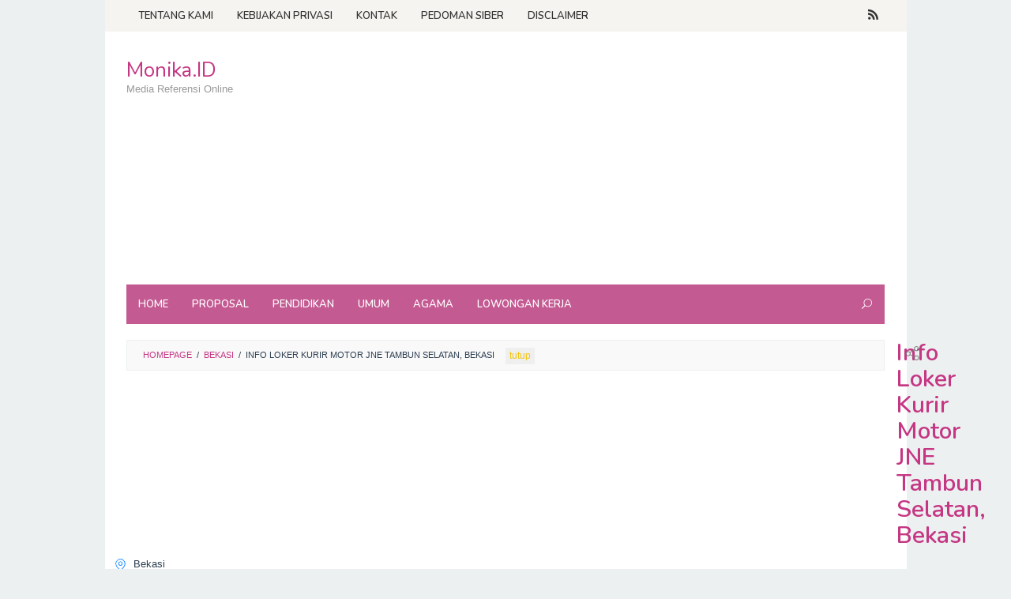

--- FILE ---
content_type: text/html; charset=UTF-8
request_url: https://monika.id/jobs/info-loker-kurir-motor-jne-tambun-selatan-bekasi/
body_size: 50361
content:
<!DOCTYPE html>
<html lang="id" prefix="og: https://ogp.me/ns#">
<head itemscope="itemscope" itemtype="https://schema.org/WebSite">
<meta charset="UTF-8">
<meta name="viewport" content="width=device-width, initial-scale=1">
<link rel="profile" href="https://gmpg.org/xfn/11">


<!-- Search Engine Optimization by Rank Math - https://rankmath.com/ -->
<title>Info Loker Kurir Motor JNE Tambun Selatan, Bekasi - Monika.ID</title>
<meta name="robots" content="index, follow, max-snippet:-1, max-video-preview:-1, max-image-preview:large"/>
<link rel="canonical" href="https://monika.id/jobs/info-loker-kurir-motor-jne-tambun-selatan-bekasi/" />
<meta property="og:locale" content="id_ID" />
<meta property="og:type" content="article" />
<meta property="og:title" content="Info Loker Kurir Motor JNE Tambun Selatan, Bekasi - Monika.ID" />
<meta property="og:description" content="JNE Express adalah perusahaan logistik yang memberikan layanan pengiriman barang dan dokumen. JNE (JNE) memiliki jaringan yang luas di Indonesia..." />
<meta property="og:url" content="https://monika.id/jobs/info-loker-kurir-motor-jne-tambun-selatan-bekasi/" />
<meta property="og:site_name" content="Monika" />
<meta property="og:image" content="https://monika.id/wp-content/uploads/2023/07/info-loker-kurir-motor-jne-tambun-selatan-bekasi_60993.jpg" />
<meta property="og:image:secure_url" content="https://monika.id/wp-content/uploads/2023/07/info-loker-kurir-motor-jne-tambun-selatan-bekasi_60993.jpg" />
<meta property="og:image:width" content="800" />
<meta property="og:image:height" content="600" />
<meta property="og:image:alt" content="loker" />
<meta property="og:image:type" content="image/jpeg" />
<meta name="twitter:card" content="summary_large_image" />
<meta name="twitter:title" content="Info Loker Kurir Motor JNE Tambun Selatan, Bekasi - Monika.ID" />
<meta name="twitter:description" content="JNE Express adalah perusahaan logistik yang memberikan layanan pengiriman barang dan dokumen. JNE (JNE) memiliki jaringan yang luas di Indonesia..." />
<meta name="twitter:image" content="https://monika.id/wp-content/uploads/2023/07/info-loker-kurir-motor-jne-tambun-selatan-bekasi_60993.jpg" />
<script type="application/ld+json" class="rank-math-schema">{"@context":"https://schema.org","@graph":[{"@type":["Person","Organization"],"@id":"https://monika.id/#person","name":"@danprat"},{"@type":"WebSite","@id":"https://monika.id/#website","url":"https://monika.id","name":"Monika","publisher":{"@id":"https://monika.id/#person"},"inLanguage":"id"},{"@type":"ImageObject","@id":"https://monika.id/wp-content/uploads/2023/07/info-loker-kurir-motor-jne-tambun-selatan-bekasi_60993.jpg","url":"https://monika.id/wp-content/uploads/2023/07/info-loker-kurir-motor-jne-tambun-selatan-bekasi_60993.jpg","width":"800","height":"600","inLanguage":"id"},{"@type":"WebPage","@id":"https://monika.id/jobs/info-loker-kurir-motor-jne-tambun-selatan-bekasi/#webpage","url":"https://monika.id/jobs/info-loker-kurir-motor-jne-tambun-selatan-bekasi/","name":"Info Loker Kurir Motor JNE Tambun Selatan, Bekasi - Monika.ID","datePublished":"2023-07-03T09:39:49+00:00","dateModified":"2023-07-03T09:39:49+00:00","isPartOf":{"@id":"https://monika.id/#website"},"primaryImageOfPage":{"@id":"https://monika.id/wp-content/uploads/2023/07/info-loker-kurir-motor-jne-tambun-selatan-bekasi_60993.jpg"},"inLanguage":"id"},{"@type":"JobPosting","title":"Info Loker Kurir Motor JNE Tambun Selatan, Bekasi - Monika.ID","description":"JNE Express adalah perusahaan logistik yang menyediakan layanan pengiriman paket dan dokumen. JNE (Jalur Nugraha Ekakurir) memiliki jaringan yang tersebar di Indonesia dan merupakan salah satu perusahaan logistik terbesar di negara ini.\n\nSebagai seseorang yang mencari pekerjaan dengan posisi kurir motor, JNE Express dapat menjadi pilihan yang baik untuk menjalani karir. Sebagai kurir motor, tugas Anda akan meliputi mengambil paket dari lokasi pengirim dan pengantaran ke lokasi penerima.\n\nSebagai pencari kerja dengan posisi kurir motor, bekerja di JNE Express dapat memberikan Anda peluang untuk bekerja di sektor logistik yang terkemuka di Indonesia. Anda akan terlibat dalam pengiriman barang dan memiliki peluang untuk berinteraksi dengan penerima paket, pengirim, dan rekan kerja dan situasi kerja yang menggairahkan.\n\nLoker Kurir Motor JNE Express Sedang membuka lowongan kerja sebagai :\n\nPosisi Kerja : Kurir Motor\n\nKualifikasi :\nMin. Pendidikan SMK/SMA sederajat\nUsia 26 \u2013 38 tahun\nBerpenampilan yang Baik\nTerbiasa Mengendarai Mobil &amp; Minimal Mempunyai SIM A / B1 (Masih Berlaku)\nMemiliki kemampuan komunikasi yang baik, disiplin, tanggung jawab dan jujur\nMemahami dan tanggap dalam kondisi apapun\nMampu bekerja secara individu maupun team\nSehat Jasmani dan Rohani\nBersedia bekerja Shift\nPenempatan Tambun Selatan Bekasi\n\nCara Melamar Kirimkan berkas lamaran lengkap anda melalui situs web resmi rekrutmen JNE yang tertera pada tombol aplikasi.\n\nNote :\n\nInformasi dapat berubah sewaktu-waktu dan lowongan akan ditutup apabila batas jumlah pelamar tercapai (tanpa pemberitahuan).","baseSalary":{"@type":"MonetaryAmount","currency":"IDR","value":{"@type":"QuantitativeValue","value":"3500000-5000000","unitText":"MONTH"}},"datePosted":"2023-07-03","validThrough":"2026-08-23","employmentType":["FULL_TIME"],"hiringOrganization":{"@type":"Organization","name":"Kurir Motor JNE","sameAs":"https://monika.id","logo":"https://is1-ssl.mzstatic.com/image/thumb/Purple124/v4/6c/9b/97/6c9b9788-c938-cd02-2da1-5c1f37aca65c/source/256x256bb.jpg"},"jobLocation":{"@type":"Place","address":{"@type":"PostalAddress","streetAddress":"Tambun Selatan","addressLocality":"Bekasi","addressRegion":"Jawa Barat","postalCode":"17510","addressCountry":"Indonesia"}},"image":{"@id":"https://monika.id/wp-content/uploads/2023/07/info-loker-kurir-motor-jne-tambun-selatan-bekasi_60993.jpg"},"@id":"https://monika.id/jobs/info-loker-kurir-motor-jne-tambun-selatan-bekasi/#schema-139279","mainEntityOfPage":{"@id":"https://monika.id/jobs/info-loker-kurir-motor-jne-tambun-selatan-bekasi/#webpage"}}]}</script>
<!-- /Plugin WordPress Rank Math SEO -->

<link rel='dns-prefetch' href='//fonts.googleapis.com' />
<link rel="alternate" type="application/rss+xml" title="Monika.ID &raquo; Feed" href="https://monika.id/feed/" />
<link rel="alternate" type="application/rss+xml" title="Monika.ID &raquo; Umpan Komentar" href="https://monika.id/comments/feed/" />
<link rel="alternate" title="oEmbed (JSON)" type="application/json+oembed" href="https://monika.id/wp-json/oembed/1.0/embed?url=https%3A%2F%2Fmonika.id%2Fjobs%2Finfo-loker-kurir-motor-jne-tambun-selatan-bekasi%2F" />
<link rel="alternate" title="oEmbed (XML)" type="text/xml+oembed" href="https://monika.id/wp-json/oembed/1.0/embed?url=https%3A%2F%2Fmonika.id%2Fjobs%2Finfo-loker-kurir-motor-jne-tambun-selatan-bekasi%2F&#038;format=xml" />
<style id='wp-img-auto-sizes-contain-inline-css' type='text/css'>
img:is([sizes=auto i],[sizes^="auto," i]){contain-intrinsic-size:3000px 1500px}
/*# sourceURL=wp-img-auto-sizes-contain-inline-css */
</style>
<style id='wp-emoji-styles-inline-css' type='text/css'>

	img.wp-smiley, img.emoji {
		display: inline !important;
		border: none !important;
		box-shadow: none !important;
		height: 1em !important;
		width: 1em !important;
		margin: 0 0.07em !important;
		vertical-align: -0.1em !important;
		background: none !important;
		padding: 0 !important;
	}
/*# sourceURL=wp-emoji-styles-inline-css */
</style>
<style id='wp-block-library-inline-css' type='text/css'>
:root{--wp-block-synced-color:#7a00df;--wp-block-synced-color--rgb:122,0,223;--wp-bound-block-color:var(--wp-block-synced-color);--wp-editor-canvas-background:#ddd;--wp-admin-theme-color:#007cba;--wp-admin-theme-color--rgb:0,124,186;--wp-admin-theme-color-darker-10:#006ba1;--wp-admin-theme-color-darker-10--rgb:0,107,160.5;--wp-admin-theme-color-darker-20:#005a87;--wp-admin-theme-color-darker-20--rgb:0,90,135;--wp-admin-border-width-focus:2px}@media (min-resolution:192dpi){:root{--wp-admin-border-width-focus:1.5px}}.wp-element-button{cursor:pointer}:root .has-very-light-gray-background-color{background-color:#eee}:root .has-very-dark-gray-background-color{background-color:#313131}:root .has-very-light-gray-color{color:#eee}:root .has-very-dark-gray-color{color:#313131}:root .has-vivid-green-cyan-to-vivid-cyan-blue-gradient-background{background:linear-gradient(135deg,#00d084,#0693e3)}:root .has-purple-crush-gradient-background{background:linear-gradient(135deg,#34e2e4,#4721fb 50%,#ab1dfe)}:root .has-hazy-dawn-gradient-background{background:linear-gradient(135deg,#faaca8,#dad0ec)}:root .has-subdued-olive-gradient-background{background:linear-gradient(135deg,#fafae1,#67a671)}:root .has-atomic-cream-gradient-background{background:linear-gradient(135deg,#fdd79a,#004a59)}:root .has-nightshade-gradient-background{background:linear-gradient(135deg,#330968,#31cdcf)}:root .has-midnight-gradient-background{background:linear-gradient(135deg,#020381,#2874fc)}:root{--wp--preset--font-size--normal:16px;--wp--preset--font-size--huge:42px}.has-regular-font-size{font-size:1em}.has-larger-font-size{font-size:2.625em}.has-normal-font-size{font-size:var(--wp--preset--font-size--normal)}.has-huge-font-size{font-size:var(--wp--preset--font-size--huge)}.has-text-align-center{text-align:center}.has-text-align-left{text-align:left}.has-text-align-right{text-align:right}.has-fit-text{white-space:nowrap!important}#end-resizable-editor-section{display:none}.aligncenter{clear:both}.items-justified-left{justify-content:flex-start}.items-justified-center{justify-content:center}.items-justified-right{justify-content:flex-end}.items-justified-space-between{justify-content:space-between}.screen-reader-text{border:0;clip-path:inset(50%);height:1px;margin:-1px;overflow:hidden;padding:0;position:absolute;width:1px;word-wrap:normal!important}.screen-reader-text:focus{background-color:#ddd;clip-path:none;color:#444;display:block;font-size:1em;height:auto;left:5px;line-height:normal;padding:15px 23px 14px;text-decoration:none;top:5px;width:auto;z-index:100000}html :where(.has-border-color){border-style:solid}html :where([style*=border-top-color]){border-top-style:solid}html :where([style*=border-right-color]){border-right-style:solid}html :where([style*=border-bottom-color]){border-bottom-style:solid}html :where([style*=border-left-color]){border-left-style:solid}html :where([style*=border-width]){border-style:solid}html :where([style*=border-top-width]){border-top-style:solid}html :where([style*=border-right-width]){border-right-style:solid}html :where([style*=border-bottom-width]){border-bottom-style:solid}html :where([style*=border-left-width]){border-left-style:solid}html :where(img[class*=wp-image-]){height:auto;max-width:100%}:where(figure){margin:0 0 1em}html :where(.is-position-sticky){--wp-admin--admin-bar--position-offset:var(--wp-admin--admin-bar--height,0px)}@media screen and (max-width:600px){html :where(.is-position-sticky){--wp-admin--admin-bar--position-offset:0px}}

/*# sourceURL=wp-block-library-inline-css */
</style><style id='global-styles-inline-css' type='text/css'>
:root{--wp--preset--aspect-ratio--square: 1;--wp--preset--aspect-ratio--4-3: 4/3;--wp--preset--aspect-ratio--3-4: 3/4;--wp--preset--aspect-ratio--3-2: 3/2;--wp--preset--aspect-ratio--2-3: 2/3;--wp--preset--aspect-ratio--16-9: 16/9;--wp--preset--aspect-ratio--9-16: 9/16;--wp--preset--color--black: #000000;--wp--preset--color--cyan-bluish-gray: #abb8c3;--wp--preset--color--white: #ffffff;--wp--preset--color--pale-pink: #f78da7;--wp--preset--color--vivid-red: #cf2e2e;--wp--preset--color--luminous-vivid-orange: #ff6900;--wp--preset--color--luminous-vivid-amber: #fcb900;--wp--preset--color--light-green-cyan: #7bdcb5;--wp--preset--color--vivid-green-cyan: #00d084;--wp--preset--color--pale-cyan-blue: #8ed1fc;--wp--preset--color--vivid-cyan-blue: #0693e3;--wp--preset--color--vivid-purple: #9b51e0;--wp--preset--gradient--vivid-cyan-blue-to-vivid-purple: linear-gradient(135deg,rgb(6,147,227) 0%,rgb(155,81,224) 100%);--wp--preset--gradient--light-green-cyan-to-vivid-green-cyan: linear-gradient(135deg,rgb(122,220,180) 0%,rgb(0,208,130) 100%);--wp--preset--gradient--luminous-vivid-amber-to-luminous-vivid-orange: linear-gradient(135deg,rgb(252,185,0) 0%,rgb(255,105,0) 100%);--wp--preset--gradient--luminous-vivid-orange-to-vivid-red: linear-gradient(135deg,rgb(255,105,0) 0%,rgb(207,46,46) 100%);--wp--preset--gradient--very-light-gray-to-cyan-bluish-gray: linear-gradient(135deg,rgb(238,238,238) 0%,rgb(169,184,195) 100%);--wp--preset--gradient--cool-to-warm-spectrum: linear-gradient(135deg,rgb(74,234,220) 0%,rgb(151,120,209) 20%,rgb(207,42,186) 40%,rgb(238,44,130) 60%,rgb(251,105,98) 80%,rgb(254,248,76) 100%);--wp--preset--gradient--blush-light-purple: linear-gradient(135deg,rgb(255,206,236) 0%,rgb(152,150,240) 100%);--wp--preset--gradient--blush-bordeaux: linear-gradient(135deg,rgb(254,205,165) 0%,rgb(254,45,45) 50%,rgb(107,0,62) 100%);--wp--preset--gradient--luminous-dusk: linear-gradient(135deg,rgb(255,203,112) 0%,rgb(199,81,192) 50%,rgb(65,88,208) 100%);--wp--preset--gradient--pale-ocean: linear-gradient(135deg,rgb(255,245,203) 0%,rgb(182,227,212) 50%,rgb(51,167,181) 100%);--wp--preset--gradient--electric-grass: linear-gradient(135deg,rgb(202,248,128) 0%,rgb(113,206,126) 100%);--wp--preset--gradient--midnight: linear-gradient(135deg,rgb(2,3,129) 0%,rgb(40,116,252) 100%);--wp--preset--font-size--small: 13px;--wp--preset--font-size--medium: 20px;--wp--preset--font-size--large: 36px;--wp--preset--font-size--x-large: 42px;--wp--preset--spacing--20: 0.44rem;--wp--preset--spacing--30: 0.67rem;--wp--preset--spacing--40: 1rem;--wp--preset--spacing--50: 1.5rem;--wp--preset--spacing--60: 2.25rem;--wp--preset--spacing--70: 3.38rem;--wp--preset--spacing--80: 5.06rem;--wp--preset--shadow--natural: 6px 6px 9px rgba(0, 0, 0, 0.2);--wp--preset--shadow--deep: 12px 12px 50px rgba(0, 0, 0, 0.4);--wp--preset--shadow--sharp: 6px 6px 0px rgba(0, 0, 0, 0.2);--wp--preset--shadow--outlined: 6px 6px 0px -3px rgb(255, 255, 255), 6px 6px rgb(0, 0, 0);--wp--preset--shadow--crisp: 6px 6px 0px rgb(0, 0, 0);}:where(.is-layout-flex){gap: 0.5em;}:where(.is-layout-grid){gap: 0.5em;}body .is-layout-flex{display: flex;}.is-layout-flex{flex-wrap: wrap;align-items: center;}.is-layout-flex > :is(*, div){margin: 0;}body .is-layout-grid{display: grid;}.is-layout-grid > :is(*, div){margin: 0;}:where(.wp-block-columns.is-layout-flex){gap: 2em;}:where(.wp-block-columns.is-layout-grid){gap: 2em;}:where(.wp-block-post-template.is-layout-flex){gap: 1.25em;}:where(.wp-block-post-template.is-layout-grid){gap: 1.25em;}.has-black-color{color: var(--wp--preset--color--black) !important;}.has-cyan-bluish-gray-color{color: var(--wp--preset--color--cyan-bluish-gray) !important;}.has-white-color{color: var(--wp--preset--color--white) !important;}.has-pale-pink-color{color: var(--wp--preset--color--pale-pink) !important;}.has-vivid-red-color{color: var(--wp--preset--color--vivid-red) !important;}.has-luminous-vivid-orange-color{color: var(--wp--preset--color--luminous-vivid-orange) !important;}.has-luminous-vivid-amber-color{color: var(--wp--preset--color--luminous-vivid-amber) !important;}.has-light-green-cyan-color{color: var(--wp--preset--color--light-green-cyan) !important;}.has-vivid-green-cyan-color{color: var(--wp--preset--color--vivid-green-cyan) !important;}.has-pale-cyan-blue-color{color: var(--wp--preset--color--pale-cyan-blue) !important;}.has-vivid-cyan-blue-color{color: var(--wp--preset--color--vivid-cyan-blue) !important;}.has-vivid-purple-color{color: var(--wp--preset--color--vivid-purple) !important;}.has-black-background-color{background-color: var(--wp--preset--color--black) !important;}.has-cyan-bluish-gray-background-color{background-color: var(--wp--preset--color--cyan-bluish-gray) !important;}.has-white-background-color{background-color: var(--wp--preset--color--white) !important;}.has-pale-pink-background-color{background-color: var(--wp--preset--color--pale-pink) !important;}.has-vivid-red-background-color{background-color: var(--wp--preset--color--vivid-red) !important;}.has-luminous-vivid-orange-background-color{background-color: var(--wp--preset--color--luminous-vivid-orange) !important;}.has-luminous-vivid-amber-background-color{background-color: var(--wp--preset--color--luminous-vivid-amber) !important;}.has-light-green-cyan-background-color{background-color: var(--wp--preset--color--light-green-cyan) !important;}.has-vivid-green-cyan-background-color{background-color: var(--wp--preset--color--vivid-green-cyan) !important;}.has-pale-cyan-blue-background-color{background-color: var(--wp--preset--color--pale-cyan-blue) !important;}.has-vivid-cyan-blue-background-color{background-color: var(--wp--preset--color--vivid-cyan-blue) !important;}.has-vivid-purple-background-color{background-color: var(--wp--preset--color--vivid-purple) !important;}.has-black-border-color{border-color: var(--wp--preset--color--black) !important;}.has-cyan-bluish-gray-border-color{border-color: var(--wp--preset--color--cyan-bluish-gray) !important;}.has-white-border-color{border-color: var(--wp--preset--color--white) !important;}.has-pale-pink-border-color{border-color: var(--wp--preset--color--pale-pink) !important;}.has-vivid-red-border-color{border-color: var(--wp--preset--color--vivid-red) !important;}.has-luminous-vivid-orange-border-color{border-color: var(--wp--preset--color--luminous-vivid-orange) !important;}.has-luminous-vivid-amber-border-color{border-color: var(--wp--preset--color--luminous-vivid-amber) !important;}.has-light-green-cyan-border-color{border-color: var(--wp--preset--color--light-green-cyan) !important;}.has-vivid-green-cyan-border-color{border-color: var(--wp--preset--color--vivid-green-cyan) !important;}.has-pale-cyan-blue-border-color{border-color: var(--wp--preset--color--pale-cyan-blue) !important;}.has-vivid-cyan-blue-border-color{border-color: var(--wp--preset--color--vivid-cyan-blue) !important;}.has-vivid-purple-border-color{border-color: var(--wp--preset--color--vivid-purple) !important;}.has-vivid-cyan-blue-to-vivid-purple-gradient-background{background: var(--wp--preset--gradient--vivid-cyan-blue-to-vivid-purple) !important;}.has-light-green-cyan-to-vivid-green-cyan-gradient-background{background: var(--wp--preset--gradient--light-green-cyan-to-vivid-green-cyan) !important;}.has-luminous-vivid-amber-to-luminous-vivid-orange-gradient-background{background: var(--wp--preset--gradient--luminous-vivid-amber-to-luminous-vivid-orange) !important;}.has-luminous-vivid-orange-to-vivid-red-gradient-background{background: var(--wp--preset--gradient--luminous-vivid-orange-to-vivid-red) !important;}.has-very-light-gray-to-cyan-bluish-gray-gradient-background{background: var(--wp--preset--gradient--very-light-gray-to-cyan-bluish-gray) !important;}.has-cool-to-warm-spectrum-gradient-background{background: var(--wp--preset--gradient--cool-to-warm-spectrum) !important;}.has-blush-light-purple-gradient-background{background: var(--wp--preset--gradient--blush-light-purple) !important;}.has-blush-bordeaux-gradient-background{background: var(--wp--preset--gradient--blush-bordeaux) !important;}.has-luminous-dusk-gradient-background{background: var(--wp--preset--gradient--luminous-dusk) !important;}.has-pale-ocean-gradient-background{background: var(--wp--preset--gradient--pale-ocean) !important;}.has-electric-grass-gradient-background{background: var(--wp--preset--gradient--electric-grass) !important;}.has-midnight-gradient-background{background: var(--wp--preset--gradient--midnight) !important;}.has-small-font-size{font-size: var(--wp--preset--font-size--small) !important;}.has-medium-font-size{font-size: var(--wp--preset--font-size--medium) !important;}.has-large-font-size{font-size: var(--wp--preset--font-size--large) !important;}.has-x-large-font-size{font-size: var(--wp--preset--font-size--x-large) !important;}
/*# sourceURL=global-styles-inline-css */
</style>

<style id='classic-theme-styles-inline-css' type='text/css'>
/*! This file is auto-generated */
.wp-block-button__link{color:#fff;background-color:#32373c;border-radius:9999px;box-shadow:none;text-decoration:none;padding:calc(.667em + 2px) calc(1.333em + 2px);font-size:1.125em}.wp-block-file__button{background:#32373c;color:#fff;text-decoration:none}
/*# sourceURL=/wp-includes/css/classic-themes.min.css */
</style>
<link rel='stylesheet' id='idblog-core-css' href='https://monika.id/wp-content/plugins/idblog-core/css/idblog-core.css?ver=1.0.0' type='text/css' media='all' />
<style id='idblog-core-inline-css' type='text/css'>
.gmr-ab-authorname span.uname a{color:#222222 !important;}.gmr-ab-desc {color:#aaaaaa !important;}.gmr-ab-web a{color:#dddddd !important;}
/*# sourceURL=idblog-core-inline-css */
</style>
<link rel='stylesheet' id='superfast-fonts-css' href='https://fonts.googleapis.com/css?family=Nunito%3Aregular%2C700%2C600%2C300%26subset%3Dlatin%2C&#038;ver=2.0.8' type='text/css' media='all' />
<link rel='stylesheet' id='superfast-nonamp-css' href='https://monika.id/wp-content/themes/superfast/style-nonamp.css?ver=2.0.8' type='text/css' media='all' />
<link rel='stylesheet' id='superfast-style-css' href='https://monika.id/wp-content/themes/superfast/style.css?ver=2.0.8' type='text/css' media='all' />
<style id='superfast-style-inline-css' type='text/css'>
body{color:#2c3e50;font-family:"Helvetica Neue",sans-serif;font-weight:500;font-size:13px;}kbd,a.button:hover,button:hover,.button:hover,button.button:hover,input[type="button"]:hover,input[type="reset"]:hover,input[type="submit"]:hover,a.button:focus,button:focus,.button:focus,button.button:focus,input[type="button"]:focus,input[type="reset"]:focus,input[type="submit"]:focus,a.button:active,button:active,.button:active,button.button:active,input[type="button"]:active,input[type="reset"]:active,input[type="submit"]:active,.tagcloud a:hover,.tagcloud a:focus,.tagcloud a:active{background-color:#c53683;}a,a:hover,a:focus,a:active{color:#c53683;}ul.page-numbers li span.page-numbers,ul.page-numbers li a:hover,.page-links a .page-link-number:hover,a.button,button,.button,button.button,input[type="button"],input[type="reset"],input[type="submit"],.tagcloud a,.sticky .gmr-box-content,.gmr-theme div.sharedaddy h3.sd-title:before,.gmr-theme div.idblog-related-post h3.related-title:before,.idblog-social-share h3:before,.bypostauthor > .comment-body{border-color:#c53683;}.site-header{-webkit-background-size:auto;-moz-background-size:auto;-o-background-size:auto;background-size:auto;background-repeat:repeat;background-position:center top;background-attachment:scroll;background-color:#ffffff;}.site-title a{color:#c53683;}.site-description{color:#999999;}.gmr-logo{margin-top:15px;}.gmr-menuwrap{background-color:#c45a92;}#gmr-responsive-menu,.gmr-mainmenu #primary-menu > li > a,.search-trigger .gmr-icon{color:#ffffff;}#primary-menu > li.menu-border > a span{border-color:#ffffff;}#gmr-responsive-menu:hover,.gmr-mainmenu #primary-menu > li:hover > a,.gmr-mainmenu #primary-menu > li.current-menu-item > a,.gmr-mainmenu #primary-menu > li.current-menu-ancestor > a,.gmr-mainmenu #primary-menu > li.current_page_item > a,.gmr-mainmenu #primary-menu > li.current_page_ancestor > a,.search-trigger .gmr-icon:hover{color:#dddddd;}.gmr-mainmenu #primary-menu > li.menu-border:hover > a span,.gmr-mainmenu #primary-menu > li.menu-border.current-menu-item > a span,.gmr-mainmenu #primary-menu > li.menu-border.current-menu-ancestor > a span,.gmr-mainmenu #primary-menu > li.menu-border.current_page_item > a span,.gmr-mainmenu #primary-menu > li.menu-border.current_page_ancestor > a span{border-color:#dddddd;}.gmr-mainmenu #primary-menu > li:hover > a,.gmr-mainmenu #primary-menu > li.current-menu-item > a,.gmr-mainmenu #primary-menu > li.current-menu-ancestor > a,.gmr-mainmenu #primary-menu > li.current_page_item > a,.gmr-mainmenu #primary-menu > li.current_page_ancestor > a{background-color:#c53683;}.gmr-secondmenuwrap{background-color:#f6f4f1;}#gmr-secondaryresponsive-menu,.gmr-secondmenu #primary-menu > li > a,.gmr-social-icon ul > li > a{color:#333333;}.gmr-secondmenu #primary-menu > li.menu-border > a span{border-color:#333333;}#gmr-secondaryresponsive-menu:hover,.gmr-secondmenu #primary-menu > li:hover > a,.gmr-secondmenu #primary-menu .current-menu-item > a,.gmr-secondmenu #primary-menu .current-menu-ancestor > a,.gmr-secondmenu #primary-menu .current_page_item > a,.gmr-secondmenu #primary-menu .current_page_ancestor > a,.gmr-social-icon ul > li > a:hover{color:#c53683;}.gmr-secondmenu #primary-menu > li.menu-border:hover > a span,.gmr-secondmenu #primary-menu > li.menu-border.current-menu-item > a span,.gmr-secondmenu #primary-menu > li.menu-border.current-menu-ancestor > a span,.gmr-secondmenu #primary-menu > li.menu-border.current_page_item > a span,.gmr-secondmenu #primary-menu > li.menu-border.current_page_ancestor > a span{border-color:#c53683;}.gmr-content{background-color:#fff;}h1,h2,h3,h4,h5,h6,.h1,.h2,.h3,.h4,.h5,.h6,.site-title,#gmr-responsive-menu,#primary-menu > li > a{font-family:"Nunito","Helvetica", Arial;}h1{font-size:30px;}h2{font-size:26px;}h3{font-size:24px;}h4{font-size:22px;}h5{font-size:20px;}h6{font-size:18px;}.widget-footer{background-color:#3d566e;color:#ecf0f1;}.widget-footer a{color:#f39c12;}.widget-footer a:hover{color:#f1c40f;}.site-footer{background-color:#2c3e50;color:#f1c40f;}.site-footer a{color:#ecf0f1;}.site-footer a:hover{color:#bdc3c7;}
/*# sourceURL=superfast-style-inline-css */
</style>
<link rel='stylesheet' id='thjmf-public-style-css' href='https://monika.id/wp-content/plugins/job-manager-career/assets/css/thjmf-public.css?ver=6e0728ebb67d668afa587a54f804e703' type='text/css' media='all' />
<link rel='stylesheet' id='dashicons-css' href='https://monika.id/wp-includes/css/dashicons.min.css?ver=6e0728ebb67d668afa587a54f804e703' type='text/css' media='all' />
<script type="text/javascript" src="https://monika.id/wp-includes/js/jquery/jquery.min.js?ver=3.7.1" id="jquery-core-js"></script>
<script type="text/javascript" src="https://monika.id/wp-includes/js/jquery/jquery-migrate.min.js?ver=3.4.1" id="jquery-migrate-js"></script>
<link rel="https://api.w.org/" href="https://monika.id/wp-json/" /><script async src="https://pagead2.googlesyndication.com/pagead/js/adsbygoogle.js?client=ca-pub-5463185436652535"
     crossorigin="anonymous"></script><link rel="icon" href="https://monika.id/wp-content/uploads/2023/05/cropped-monikaid-logo-60x60.png" sizes="32x32" />
<link rel="icon" href="https://monika.id/wp-content/uploads/2023/05/cropped-monikaid-logo.png" sizes="192x192" />
<link rel="apple-touch-icon" href="https://monika.id/wp-content/uploads/2023/05/cropped-monikaid-logo.png" />
<meta name="msapplication-TileImage" content="https://monika.id/wp-content/uploads/2023/05/cropped-monikaid-logo.png" />
</head>

<body data-rsssl=1 class="wp-singular thjm_jobs-template-default single single-thjm_jobs postid-60993 wp-theme-superfast gmr-theme idtheme kentooz gmr-sticky gmr-box-layout thjmf-single-job-page thjmf-job-body-js thjmf-theme-superfast" itemscope="itemscope" itemtype="https://schema.org/WebPage">
<div class="site inner-wrap" id="site-container">

	<a class="skip-link screen-reader-text" href="#main">Loncat ke konten</a>

	
		
		<header id="masthead" class="site-header" role="banner" itemscope="itemscope" itemtype="https://schema.org/WPHeader">

			<div class="close-topnavmenu-wrap"><a id="close-topnavmenu-button" rel="nofollow" href="#"><span class="icon_close_alt2"></span></a></div>
							<div class="gmr-secondmenuwrap clearfix">
					<div class="container">
													<nav id="site-navigation" class="gmr-secondmenu" role="navigation" itemscope="itemscope" itemtype="https://schema.org/SiteNavigationElement">
								<ul id="primary-menu" class="menu"><li id="menu-item-49528" class="menu-item menu-item-type-post_type menu-item-object-page menu-item-49528"><a href="https://monika.id/tentang-kami/" itemprop="url"><span itemprop="name">Tentang Kami</span></a></li>
<li id="menu-item-49529" class="menu-item menu-item-type-post_type menu-item-object-page menu-item-49529"><a href="https://monika.id/kebijakan-privasi/" itemprop="url"><span itemprop="name">Kebijakan Privasi</span></a></li>
<li id="menu-item-49530" class="menu-item menu-item-type-post_type menu-item-object-page menu-item-49530"><a href="https://monika.id/kontak/" itemprop="url"><span itemprop="name">Kontak</span></a></li>
<li id="menu-item-49531" class="menu-item menu-item-type-post_type menu-item-object-page menu-item-49531"><a href="https://monika.id/pedoman-siber/" itemprop="url"><span itemprop="name">Pedoman Siber</span></a></li>
<li id="menu-item-49532" class="menu-item menu-item-type-post_type menu-item-object-page menu-item-49532"><a href="https://monika.id/disclaimer/" itemprop="url"><span itemprop="name">Disclaimer</span></a></li>
</ul>							</nav><!-- #site-navigation -->
													<nav id="site-navigation" class="gmr-social-icon" role="navigation" itemscope="itemscope" itemtype="https://schema.org/SiteNavigationElement">
							<ul class="pull-right">
								<li><a href="https://monika.id/feed/" title="RSS" rel="nofollow"><span class="social_rss"></span></a></li>							</ul>
						</nav><!-- #site-navigation -->
					</div>
				</div>
			
						<div class="container">
					<div class="clearfix gmr-headwrapper">
						<div class="gmr-logomobile"><div class="gmr-logo"><div class="site-title" itemprop="headline"><a href="https://monika.id/" itemprop="url" title="Monika.ID">Monika.ID</a></div><span class="site-description" itemprop="description">Media Referensi Online</span></div></div><div class="idblog-topbanner"><!-- monika kotak -->
<ins class="adsbygoogle"
     style="display:block"
     data-ad-client="ca-pub-5463185436652535"
     data-ad-slot="2561112675"
     data-ad-format="auto"
     data-full-width-responsive="true"></ins>
<script>
     (adsbygoogle = window.adsbygoogle || []).push({});
</script></div>					</div>
				</div>
			
			<div class="top-header">
								<div class="container">
									<div class="gmr-menuwrap clearfix">
											<a id="gmr-responsive-menu" href="#menus">
							MENU						</a>
						<nav id="site-navigation" class="gmr-mainmenu" role="navigation" itemscope="itemscope" itemtype="https://schema.org/SiteNavigationElement">
							<ul id="primary-menu" class="menu"><li id="menu-item-14" class="menu-item menu-item-type-custom menu-item-object-custom menu-item-home menu-item-14"><a href="https://monika.id/" itemprop="url"><span itemprop="name">Home</span></a></li>
<li id="menu-item-13" class="menu-item menu-item-type-taxonomy menu-item-object-category menu-item-13"><a href="https://monika.id/category/proposal/" itemprop="url"><span itemprop="name">Proposal</span></a></li>
<li id="menu-item-49554" class="menu-item menu-item-type-taxonomy menu-item-object-category menu-item-49554"><a href="https://monika.id/category/pendidikan/" itemprop="url"><span itemprop="name">Pendidikan</span></a></li>
<li id="menu-item-49555" class="menu-item menu-item-type-taxonomy menu-item-object-category menu-item-49555"><a href="https://monika.id/category/umum/" itemprop="url"><span itemprop="name">Umum</span></a></li>
<li id="menu-item-49556" class="menu-item menu-item-type-taxonomy menu-item-object-category menu-item-49556"><a href="https://monika.id/category/agama/" itemprop="url"><span itemprop="name">Agama</span></a></li>
<li id="menu-item-58750" class="menu-item menu-item-type-post_type menu-item-object-page menu-item-58750"><a href="https://monika.id/lowongan-kerja/" itemprop="url"><span itemprop="name">Lowongan Kerja</span></a></li>
<li class="menu-item menu-item-type-search-btn gmr-search pull-right"><form method="get" class="gmr-searchform searchform" action="https://monika.id/"><input type="text" name="s" id="s" placeholder="Pencarian" /><div class="search-trigger"><a href="#" class="gmr-icon icon_close" itemprop="url"></a><a href="#" class="gmr-icon icon_search"></a></div></form></li></ul>						</nav><!-- #site-navigation -->
					</div>
				</div>
			</div><!-- .top-header -->
		</header><!-- #masthead -->

		
			<div id="content" class="gmr-content">
									
						<div class="container">
				<div class="row">
								<div class="col-md-12">
				<div class="breadcrumbs" itemscope itemtype="https://schema.org/BreadcrumbList">
																										<span class="first-cl" itemprop="itemListElement" itemscope itemtype="https://schema.org/ListItem">
									<a itemscope itemtype="https://schema.org/WebPage" itemprop="item" itemid="https://monika.id/" href="https://monika.id/"><span itemprop="name">Homepage</span></a>
									<span itemprop="position" content="1"></span>
								</span>
														<span class="separator">/</span>
																																<span class="0-cl" itemprop="itemListElement" itemscope itemtype="https://schema.org/ListItem">
									<a itemscope itemtype="https://schema.org/WebPage" itemprop="item" itemid="https://monika.id/thjm_job_locations/bekasi/" href="https://monika.id/thjm_job_locations/bekasi/"><span itemprop="name">Bekasi</span></a>
									<span itemprop="position" content="2"></span>
								</span>
														<span class="separator">/</span>
																								<span class="last-cl" itemscope itemtype="https://schema.org/ListItem">
							<span itemprop="name">Info Loker Kurir Motor JNE Tambun Selatan,  Bekasi</span>
							<span itemprop="position" content="3"></span>
							</span>
															</div>
			</div>
				<div id="primary" class="content-area thjmf-job-contents"><main id="main" class="site-main" role="main"><div id="thjmf_job-60993" class="thjmf-single-job">

	<header class="entry-header">
		
<div class="thjmf-job-header thjmf-js-job-header thjmf-job-share-on">
    <div class="thjmf-job-title-group">
        <h1 class="thjmf-job-title thjmf-js-job-title entry-title"><a href="https://monika.id/jobs/info-loker-kurir-motor-jne-tambun-selatan-bekasi/">Info Loker Kurir Motor JNE Tambun Selatan,  Bekasi</a></h1>
        <div class="thjmf-title-actions">
                            <div class="thjmf-share-job">
                    <img src="https://monika.id/wp-content/plugins/job-manager-career/assets/images/share.svg" class="thjmf-social-share" />
                    <div class="thjmf-social-share-icons">
                                                    <a href="/cdn-cgi/l/email-protection#[base64]" target="_blank">
                                <img src="https://monika.id/wp-content/plugins/job-manager-career/assets/images/email-share.svg" alt="Share to email" />
                            </a>
                                                                            <a href="https://wa.me/?text=Check+out+this+job+opening+at+Monika.ID+for+Info+Loker+Kurir+Motor+JNE+Tambun+Selatan%2C++Bekasi.+%3Ca+href%3D%22https%3A%2F%2Fmonika.id%2Fjobs%2Finfo-loker-kurir-motor-jne-tambun-selatan-bekasi%2F%22%3EView+Job%3C%2Fa%3E" target="_blank">
                                <img src="https://monika.id/wp-content/plugins/job-manager-career/assets/images/whatsapp-share.svg" alt="Share to whatsapp" />
                            </a>
                                                                            <a href="https://www.facebook.com/sharer/sharer.php?u=https%3A%2F%2Fmonika.id%2Fjobs%2Finfo-loker-kurir-motor-jne-tambun-selatan-bekasi%2F" target="_blank">
                                <img src="https://monika.id/wp-content/plugins/job-manager-career/assets/images/facebook-share.svg" alt="Share to facebook" />
                            </a>
                                                                            <a href="https://twitter.com/share?url=https%3A%2F%2Fmonika.id%2Fjobs%2Finfo-loker-kurir-motor-jne-tambun-selatan-bekasi%2F" target="_blank">
                                <img src="https://monika.id/wp-content/plugins/job-manager-career/assets/images/twitter-share.svg" alt="Share to twitter" />
                            </a>
                                                                            <a href="http://www.linkedin.com/shareArticle?mini=true&#038;url=https%3A%2F%2Fmonika.id%2Fjobs%2Finfo-loker-kurir-motor-jne-tambun-selatan-bekasi%2F" target="_blank">
                                <img src="https://monika.id/wp-content/plugins/job-manager-career/assets/images/linkedin-share.svg" alt="Share to linkedin" />
                            </a>
                                            </div>
                </div>
                                </div>
    </div>
</div>    <div class="thjmf-single-job-tags">
        <div class="thjmf-job-tags">    <span class="thjmf-job-tag">
        <img src="https://monika.id/wp-content/plugins/job-manager-career/assets/images/location.svg" alt="Location" />
        Bekasi    </span>
</div>    </div>
    	</header>
	<div class="entry-jobs entry-content">
		    <div class="thjmf-single-job-content">
        <p>JNE Express adalah perusahaan logistik yang memberikan layanan pengiriman barang dan dokumen. JNE (JNE) memiliki jaringan yang luas di Indonesia dan tergolong sebagai salah satu perusahaan logistik terbesar di negara ini.</p>
<p>Sebagai pencari kerja dengan posisi kurir motor, JNE Express dapat menjadi opsi yang menarik untuk menjalani karir. Sebagai kurir motor, tugas Anda akan meliputi pengambilan paket dari lokasi pengirim dan pengantaran ke penerima.</p>
<p>Sebagai pencari kerja dengan posisi kurir motor, bekerja di JNE Express dapat memberikan Anda kesempatan untuk bekerja di industri logistik yang terkemuka di Indonesia. Anda akan terlibat dalam pengiriman paket dan memiliki kesempatan untuk berinteraksi dengan berbagai orang dan situasi kerja yang menggairahkan.</p>
<p style="text-align: justify;">Loker Kurir Motor JNE Sedang membuka lowongan kerja sebagai :</p>
<p><strong>Posisi Kerja : Kurir Motor</strong></p>
<h3>Kualifikasi :</h3>
<ul>
<li>Min. Pendidikan SMK/SMA sederajat</li>
<li>Usia 26 – 38 tahun</li>
<li>Berpenampilan yang Baik</li>
<li>Terbiasa Mengendarai Mobil &amp; Minimal Mempunyai SIM A / B1 (Masih Berlaku)</li>
<li>Memiliki kemampuan komunikasi yang baik, disiplin, tanggung jawab dan jujur</li>
<li>Memahami dan tanggap dalam kondisi apapun</li>
<li>Mampu bekerja secara individu maupun team</li>
<li>Sehat Jasmani dan Rohani</li>
<li>Bersedia bekerja Shift</li>
<li>Penempatan <strong>Tambun Selatan Bekasi</strong></li>
</ul>
<p>Cara Melamar Kirimkan berkas lamaran lengkap anda melalui situs web resmi rekrutmen JNE yang tertera pada tombol lamar.</p>
<p>Note :</p>
<p>Informasi dapat berubah sewaktu-waktu dan posisi yang tersedia akan ditutup apabila batas jumlah pelamar tercapai (tanpa pemberitahuan).</p>
<p><a href="https://recruitment.jnesub.co.id/karir" target="_blank" rel="noopener">Kirim Lamaran</a></p>
<div class="idblog-social-share"><h3>Sebarkan ini:</h3><ul class="idblog-socialicon-share"><li class="facebook"><a href="https://www.facebook.com/sharer/sharer.php?u=https%3A%2F%2Fmonika.id%2Fjobs%2Finfo-loker-kurir-motor-jne-tambun-selatan-bekasi%2F" class="gmr-share-facebook" rel="nofollow" title="Sebarkan ini"><svg xmlns="http://www.w3.org/2000/svg" xmlns:xlink="http://www.w3.org/1999/xlink" aria-hidden="true" role="img" width="0.49em" height="1em" preserveAspectRatio="xMidYMid meet" viewBox="0 0 486.037 1000"><path d="M124.074 1000V530.771H0V361.826h124.074V217.525C124.074 104.132 197.365 0 366.243 0C434.619 0 485.18 6.555 485.18 6.555l-3.984 157.766s-51.564-.502-107.833-.502c-60.9 0-70.657 28.065-70.657 74.646v123.361h183.331l-7.977 168.945H302.706V1000H124.074" fill="currentColor"/></svg></a></li><li class="twitter"><a href="https://twitter.com/share?url=https%3A%2F%2Fmonika.id%2Fjobs%2Finfo-loker-kurir-motor-jne-tambun-selatan-bekasi%2F&amp;text=Info%20Loker%20Kurir%20Motor%20JNE%20Tambun%20Selatan%2C%20%20Bekasi" class="gmr-share-twitter" rel="nofollow" title="Twit ini"><svg xmlns="http://www.w3.org/2000/svg" xmlns:xlink="http://www.w3.org/1999/xlink" aria-hidden="true" role="img" width="1.24em" height="1em" preserveAspectRatio="xMidYMid meet" viewBox="0 0 1231.051 1000"><path d="M1231.051 118.453q-51.422 76.487-126.173 130.403q.738 14.46.738 32.687q0 101.273-29.53 202.791q-29.53 101.519-90.215 194.343q-60.685 92.824-144.574 164.468q-83.889 71.644-201.677 114.25q-117.788 42.606-252.474 42.606q-210.2 0-387.147-113.493q31.406 3.495 60.242 3.495q175.605 0 313.687-108.177q-81.877-1.501-146.654-50.409q-64.777-48.907-89.156-124.988q24.097 4.59 47.566 4.59q33.782 0 66.482-8.812q-87.378-17.5-144.975-87.04q-57.595-69.539-57.595-160.523v-3.126q53.633 29.696 114.416 31.592q-51.762-34.508-82.079-89.999q-30.319-55.491-30.319-120.102q0-68.143 34.151-126.908q95.022 116.607 230.278 186.392q135.258 69.786 290.212 77.514q-6.609-27.543-6.621-57.485q0-104.546 73.994-178.534Q747.623 0 852.169 0q109.456 0 184.392 79.711q85.618-16.959 160.333-61.349q-28.785 90.59-110.933 139.768q75.502-8.972 145.088-39.677z" fill="currentColor"/></svg></a></li><li class="pinterest"><a href="https://pinterest.com/pin/create/button/?url=https%3A%2F%2Fmonika.id%2Fjobs%2Finfo-loker-kurir-motor-jne-tambun-selatan-bekasi%2F&amp;media=https://monika.id/wp-content/uploads/2023/07/info-loker-kurir-motor-jne-tambun-selatan-bekasi_60993.jpg&amp;description=Info%20Loker%20Kurir%20Motor%20JNE%20Tambun%20Selatan%2C%20%20Bekasi" class="gmr-share-pinit" rel="nofollow" title="Pin ini"><svg xmlns="http://www.w3.org/2000/svg" xmlns:xlink="http://www.w3.org/1999/xlink" aria-hidden="true" role="img" width="1em" height="1em" preserveAspectRatio="xMidYMid meet" viewBox="0 0 32 32"><path d="M16.75.406C10.337.406 4 4.681 4 11.6c0 4.4 2.475 6.9 3.975 6.9c.619 0 .975-1.725.975-2.212c0-.581-1.481-1.819-1.481-4.238c0-5.025 3.825-8.588 8.775-8.588c4.256 0 7.406 2.419 7.406 6.863c0 3.319-1.331 9.544-5.644 9.544c-1.556 0-2.888-1.125-2.888-2.737c0-2.363 1.65-4.65 1.65-7.088c0-4.137-5.869-3.387-5.869 1.613c0 1.05.131 2.212.6 3.169c-.863 3.713-2.625 9.244-2.625 13.069c0 1.181.169 2.344.281 3.525c.212.238.106.213.431.094c3.15-4.313 3.038-5.156 4.463-10.8c.769 1.463 2.756 2.25 4.331 2.25c6.637 0 9.619-6.469 9.619-12.3c0-6.206-5.363-10.256-11.25-10.256z" fill="currentColor"/></svg></a></li><li class="telegram"><a href="https://t.me/share/url?url=https%3A%2F%2Fmonika.id%2Fjobs%2Finfo-loker-kurir-motor-jne-tambun-selatan-bekasi%2F&amp;text=Info%20Loker%20Kurir%20Motor%20JNE%20Tambun%20Selatan%2C%20%20Bekasi" target="_blank" rel="nofollow" title="Telegram Share"><svg xmlns="http://www.w3.org/2000/svg" xmlns:xlink="http://www.w3.org/1999/xlink" aria-hidden="true" role="img" width="1em" height="1em" preserveAspectRatio="xMidYMid meet" viewBox="0 0 48 48"><path d="M41.42 7.309s3.885-1.515 3.56 2.164c-.107 1.515-1.078 6.818-1.834 12.553l-2.59 16.99s-.216 2.489-2.159 2.922c-1.942.432-4.856-1.515-5.396-1.948c-.432-.325-8.094-5.195-10.792-7.575c-.756-.65-1.62-1.948.108-3.463L33.648 18.13c1.295-1.298 2.59-4.328-2.806-.649l-15.11 10.28s-1.727 1.083-4.964.109l-7.016-2.165s-2.59-1.623 1.835-3.246c10.793-5.086 24.068-10.28 35.831-15.15z" fill="currentColor"/></svg></a></li><li class="whatsapp"><a href="https://api.whatsapp.com/send?text=Info%20Loker%20Kurir%20Motor%20JNE%20Tambun%20Selatan%2C%20%20Bekasi https%3A%2F%2Fmonika.id%2Fjobs%2Finfo-loker-kurir-motor-jne-tambun-selatan-bekasi%2F" class="gmr-share-whatsapp" rel="nofollow" title="Whatsapp"><svg xmlns="http://www.w3.org/2000/svg" xmlns:xlink="http://www.w3.org/1999/xlink" aria-hidden="true" role="img" width="1em" height="1em" preserveAspectRatio="xMidYMid meet" viewBox="0 0 24 24"><path d="M15.271 13.21a7.014 7.014 0 0 1 1.543.7l-.031-.018c.529.235.986.51 1.403.833l-.015-.011c.02.061.032.13.032.203l-.001.032v-.001c-.015.429-.11.832-.271 1.199l.008-.021c-.231.463-.616.82-1.087 1.01l-.014.005a3.624 3.624 0 0 1-1.576.411h-.006a8.342 8.342 0 0 1-2.988-.982l.043.022a8.9 8.9 0 0 1-2.636-1.829l-.001-.001a20.473 20.473 0 0 1-2.248-2.794l-.047-.074a5.38 5.38 0 0 1-1.1-2.995l-.001-.013v-.124a3.422 3.422 0 0 1 1.144-2.447l.003-.003a1.17 1.17 0 0 1 .805-.341h.001c.101.003.198.011.292.025l-.013-.002c.087.013.188.021.292.023h.003a.642.642 0 0 1 .414.102l-.002-.001c.107.118.189.261.238.418l.002.008q.124.31.512 1.364c.135.314.267.701.373 1.099l.014.063a1.573 1.573 0 0 1-.533.889l-.003.002q-.535.566-.535.72a.436.436 0 0 0 .081.234l-.001-.001a7.03 7.03 0 0 0 1.576 2.119l.005.005a9.89 9.89 0 0 0 2.282 1.54l.059.026a.681.681 0 0 0 .339.109h.002q.233 0 .838-.752t.804-.752zm-3.147 8.216h.022a9.438 9.438 0 0 0 3.814-.799l-.061.024c2.356-.994 4.193-2.831 5.163-5.124l.024-.063c.49-1.113.775-2.411.775-3.775s-.285-2.662-.799-3.837l.024.062c-.994-2.356-2.831-4.193-5.124-5.163l-.063-.024c-1.113-.49-2.411-.775-3.775-.775s-2.662.285-3.837.799l.062-.024c-2.356.994-4.193 2.831-5.163 5.124l-.024.063a9.483 9.483 0 0 0-.775 3.787a9.6 9.6 0 0 0 1.879 5.72l-.019-.026l-1.225 3.613l3.752-1.194a9.45 9.45 0 0 0 5.305 1.612h.047zm0-21.426h.033c1.628 0 3.176.342 4.575.959L16.659.93c2.825 1.197 5.028 3.4 6.196 6.149l.029.076c.588 1.337.93 2.896.93 4.535s-.342 3.198-.959 4.609l.029-.074c-1.197 2.825-3.4 5.028-6.149 6.196l-.076.029c-1.327.588-2.875.93-4.503.93h-.034h.002h-.053c-2.059 0-3.992-.541-5.664-1.488l.057.03L-.001 24l2.109-6.279a11.505 11.505 0 0 1-1.674-6.01c0-1.646.342-3.212.959-4.631l-.029.075C2.561 4.33 4.764 2.127 7.513.959L7.589.93A11.178 11.178 0 0 1 12.092 0h.033h-.002z" fill="currentColor"/></svg></a></li></ul></div>    </div>
    <div class="thjmf-apply-now-msg"></div>	</div>
</div>

</main></div>					</div><!-- .row -->
			</div><!-- .container -->
			<div id="stop-container"></div>
					</div><!-- .gmr-content -->
	
</div><!-- #site-container -->

	<div id="footer-container">
		<div class="gmr-bgstripes">
			<span class="gmr-bgstripe gmr-color1"></span><span class="gmr-bgstripe gmr-color2"></span>
			<span class="gmr-bgstripe gmr-color3"></span><span class="gmr-bgstripe gmr-color4"></span>
			<span class="gmr-bgstripe gmr-color5"></span><span class="gmr-bgstripe gmr-color6"></span>
			<span class="gmr-bgstripe gmr-color7"></span><span class="gmr-bgstripe gmr-color8"></span>
			<span class="gmr-bgstripe gmr-color9"></span><span class="gmr-bgstripe gmr-color10"></span>
			<span class="gmr-bgstripe gmr-color11"></span><span class="gmr-bgstripe gmr-color12"></span>
			<span class="gmr-bgstripe gmr-color13"></span><span class="gmr-bgstripe gmr-color14"></span>
			<span class="gmr-bgstripe gmr-color15"></span><span class="gmr-bgstripe gmr-color16"></span>
			<span class="gmr-bgstripe gmr-color17"></span><span class="gmr-bgstripe gmr-color18"></span>
			<span class="gmr-bgstripe gmr-color19"></span><span class="gmr-bgstripe gmr-color20"></span>
		</div>

		
		<footer id="colophon" class="site-footer" role="contentinfo" >
			<div class="container">
				<div class="site-info">
				monika.id®				</div><!-- .site-info -->
				<div class="idblog-floatbanner idblog-floatbanner-footer"><div class="container"><div class="inner-floatbanner-bottom"><button onclick="parentNode.remove()" title="tutup">tutup</button><!-- monika kotak -->
<ins class="adsbygoogle"
     style="display:block"
     data-ad-client="ca-pub-5463185436652535"
     data-ad-slot="2561112675"
     data-ad-format="auto"
     data-full-width-responsive="true"></ins>
<script data-cfasync="false" src="/cdn-cgi/scripts/5c5dd728/cloudflare-static/email-decode.min.js"></script><script>
     (adsbygoogle = window.adsbygoogle || []).push({});
</script></div></div></div>			</div><!-- .container -->
		</footer><!-- #colophon -->

	
</div><!-- #footer-container -->

<script type="speculationrules">
{"prefetch":[{"source":"document","where":{"and":[{"href_matches":"/*"},{"not":{"href_matches":["/wp-*.php","/wp-admin/*","/wp-content/uploads/*","/wp-content/*","/wp-content/plugins/*","/wp-content/themes/superfast/*","/*\\?(.+)"]}},{"not":{"selector_matches":"a[rel~=\"nofollow\"]"}},{"not":{"selector_matches":".no-prefetch, .no-prefetch a"}}]},"eagerness":"conservative"}]}
</script>
<script type="text/javascript" src="https://monika.id/wp-content/themes/superfast/js/customscript.js?ver=2.0.8" id="superfast-customscript-js"></script>
<script type="text/javascript" id="thjmf-public-script-js-extra">
/* <![CDATA[ */
var thjmf_public_var = {"ajax_url":"https://monika.id/wp-admin/admin-ajax.php","ajax_nonce":"1b1940596f","locations":[{"term_id":255,"name":"Aceh Barat","slug":"aceh-barat","term_group":0,"term_taxonomy_id":255,"taxonomy":"thjm_job_locations","description":"","parent":0,"count":14,"filter":"raw"},{"term_id":254,"name":"Aceh Barat Daya","slug":"aceh-barat-daya","term_group":0,"term_taxonomy_id":254,"taxonomy":"thjm_job_locations","description":"","parent":0,"count":9,"filter":"raw"},{"term_id":256,"name":"Aceh Besar","slug":"aceh-besar","term_group":0,"term_taxonomy_id":256,"taxonomy":"thjm_job_locations","description":"","parent":0,"count":30,"filter":"raw"},{"term_id":257,"name":"Aceh Jaya","slug":"aceh-jaya","term_group":0,"term_taxonomy_id":257,"taxonomy":"thjm_job_locations","description":"","parent":0,"count":8,"filter":"raw"},{"term_id":258,"name":"Aceh Selatan","slug":"aceh-selatan","term_group":0,"term_taxonomy_id":258,"taxonomy":"thjm_job_locations","description":"","parent":0,"count":26,"filter":"raw"},{"term_id":259,"name":"Aceh Singkil","slug":"aceh-singkil","term_group":0,"term_taxonomy_id":259,"taxonomy":"thjm_job_locations","description":"","parent":0,"count":8,"filter":"raw"},{"term_id":260,"name":"Aceh Tamiang","slug":"aceh-tamiang","term_group":0,"term_taxonomy_id":260,"taxonomy":"thjm_job_locations","description":"","parent":0,"count":16,"filter":"raw"},{"term_id":261,"name":"Aceh Tengah","slug":"aceh-tengah","term_group":0,"term_taxonomy_id":261,"taxonomy":"thjm_job_locations","description":"","parent":0,"count":16,"filter":"raw"},{"term_id":262,"name":"Aceh Tenggara","slug":"aceh-tenggara","term_group":0,"term_taxonomy_id":262,"taxonomy":"thjm_job_locations","description":"","parent":0,"count":14,"filter":"raw"},{"term_id":263,"name":"Aceh Timur","slug":"aceh-timur","term_group":0,"term_taxonomy_id":263,"taxonomy":"thjm_job_locations","description":"","parent":0,"count":16,"filter":"raw"},{"term_id":264,"name":"Aceh Utara","slug":"aceh-utara","term_group":0,"term_taxonomy_id":264,"taxonomy":"thjm_job_locations","description":"","parent":0,"count":34,"filter":"raw"},{"term_id":425,"name":"Agam","slug":"agam","term_group":0,"term_taxonomy_id":425,"taxonomy":"thjm_job_locations","description":"","parent":0,"count":20,"filter":"raw"},{"term_id":286,"name":"Alor","slug":"alor","term_group":0,"term_taxonomy_id":286,"taxonomy":"thjm_job_locations","description":"","parent":0,"count":12,"filter":"raw"},{"term_id":244,"name":"Ambon","slug":"ambon","term_group":0,"term_taxonomy_id":244,"taxonomy":"thjm_job_locations","description":"","parent":0,"count":8,"filter":"raw"},{"term_id":458,"name":"Asahan","slug":"asahan","term_group":0,"term_taxonomy_id":458,"taxonomy":"thjm_job_locations","description":"","parent":0,"count":24,"filter":"raw"},{"term_id":318,"name":"Asmat","slug":"asmat","term_group":0,"term_taxonomy_id":318,"taxonomy":"thjm_job_locations","description":"","parent":0,"count":14,"filter":"raw"},{"term_id":18,"name":"Badung","slug":"badung","term_group":0,"term_taxonomy_id":18,"taxonomy":"thjm_job_locations","description":"","parent":0,"count":6,"filter":"raw"},{"term_id":173,"name":"Balangan","slug":"balangan","term_group":0,"term_taxonomy_id":173,"taxonomy":"thjm_job_locations","description":"","parent":0,"count":9,"filter":"raw"},{"term_id":199,"name":"Balikpapan","slug":"balikpapan","term_group":0,"term_taxonomy_id":199,"taxonomy":"thjm_job_locations","description":"","parent":0,"count":7,"filter":"raw"},{"term_id":265,"name":"Banda Aceh","slug":"banda-aceh","term_group":0,"term_taxonomy_id":265,"taxonomy":"thjm_job_locations","description":"","parent":0,"count":18,"filter":"raw"},{"term_id":220,"name":"Bandar Lampung","slug":"bandar-lampung","term_group":0,"term_taxonomy_id":220,"taxonomy":"thjm_job_locations","description":"","parent":0,"count":32,"filter":"raw"},{"term_id":78,"name":"Bandung","slug":"bandung","term_group":0,"term_taxonomy_id":78,"taxonomy":"thjm_job_locations","description":"","parent":0,"count":94,"filter":"raw"},{"term_id":77,"name":"Bandung Barat","slug":"bandung-barat","term_group":0,"term_taxonomy_id":77,"taxonomy":"thjm_job_locations","description":"","parent":0,"count":26,"filter":"raw"},{"term_id":388,"name":"Banggai","slug":"banggai","term_group":0,"term_taxonomy_id":388,"taxonomy":"thjm_job_locations","description":"","parent":0,"count":22,"filter":"raw"},{"term_id":387,"name":"Banggai Kepulauan","slug":"banggai-kepulauan","term_group":0,"term_taxonomy_id":387,"taxonomy":"thjm_job_locations","description":"","parent":0,"count":16,"filter":"raw"},{"term_id":30,"name":"Bangka","slug":"bangka","term_group":0,"term_taxonomy_id":30,"taxonomy":"thjm_job_locations","description":"","parent":0,"count":8,"filter":"raw"},{"term_id":27,"name":"Bangka Barat","slug":"bangka-barat","term_group":0,"term_taxonomy_id":27,"taxonomy":"thjm_job_locations","description":"","parent":0,"count":7,"filter":"raw"},{"term_id":28,"name":"Bangka Selatan","slug":"bangka-selatan","term_group":0,"term_taxonomy_id":28,"taxonomy":"thjm_job_locations","description":"","parent":0,"count":8,"filter":"raw"},{"term_id":29,"name":"Bangka Tengah","slug":"bangka-tengah","term_group":0,"term_taxonomy_id":29,"taxonomy":"thjm_job_locations","description":"","parent":0,"count":4,"filter":"raw"},{"term_id":129,"name":"Bangkalan","slug":"bangkalan","term_group":0,"term_taxonomy_id":129,"taxonomy":"thjm_job_locations","description":"","parent":0,"count":30,"filter":"raw"},{"term_id":19,"name":"Bangli","slug":"bangli","term_group":0,"term_taxonomy_id":19,"taxonomy":"thjm_job_locations","description":"","parent":0,"count":7,"filter":"raw"},{"term_id":79,"name":"Banjar","slug":"banjar","term_group":0,"term_taxonomy_id":79,"taxonomy":"thjm_job_locations","description":"","parent":0,"count":23,"filter":"raw"},{"term_id":174,"name":"Banjarbaru","slug":"banjarbaru","term_group":0,"term_taxonomy_id":174,"taxonomy":"thjm_job_locations","description":"","parent":0,"count":8,"filter":"raw"},{"term_id":175,"name":"Banjarmasin","slug":"banjarmasin","term_group":0,"term_taxonomy_id":175,"taxonomy":"thjm_job_locations","description":"","parent":0,"count":6,"filter":"raw"},{"term_id":98,"name":"Banjarnegara","slug":"banjarnegara","term_group":0,"term_taxonomy_id":98,"taxonomy":"thjm_job_locations","description":"","parent":0,"count":22,"filter":"raw"},{"term_id":363,"name":"Bantaeng","slug":"bantaeng","term_group":0,"term_taxonomy_id":363,"taxonomy":"thjm_job_locations","description":"","parent":0,"count":8,"filter":"raw"},{"term_id":50,"name":"Bantul","slug":"bantul","term_group":0,"term_taxonomy_id":50,"taxonomy":"thjm_job_locations","description":"","parent":0,"count":28,"filter":"raw"},{"term_id":443,"name":"Banyuasin","slug":"banyuasin","term_group":0,"term_taxonomy_id":443,"taxonomy":"thjm_job_locations","description":"","parent":0,"count":22,"filter":"raw"},{"term_id":99,"name":"Banyumas","slug":"banyumas","term_group":0,"term_taxonomy_id":99,"taxonomy":"thjm_job_locations","description":"","parent":0,"count":43,"filter":"raw"},{"term_id":130,"name":"Banyuwangi","slug":"banyuwangi","term_group":0,"term_taxonomy_id":130,"taxonomy":"thjm_job_locations","description":"","parent":0,"count":38,"filter":"raw"},{"term_id":176,"name":"Barito Kuala","slug":"barito-kuala","term_group":0,"term_taxonomy_id":176,"taxonomy":"thjm_job_locations","description":"","parent":0,"count":25,"filter":"raw"},{"term_id":185,"name":"Barito Selatan","slug":"barito-selatan","term_group":0,"term_taxonomy_id":185,"taxonomy":"thjm_job_locations","description":"","parent":0,"count":12,"filter":"raw"},{"term_id":186,"name":"Barito Timur","slug":"barito-timur","term_group":0,"term_taxonomy_id":186,"taxonomy":"thjm_job_locations","description":"","parent":0,"count":8,"filter":"raw"},{"term_id":187,"name":"Barito Utara","slug":"barito-utara","term_group":0,"term_taxonomy_id":187,"taxonomy":"thjm_job_locations","description":"","parent":0,"count":16,"filter":"raw"},{"term_id":364,"name":"Barru","slug":"barru","term_group":0,"term_taxonomy_id":364,"taxonomy":"thjm_job_locations","description":"","parent":0,"count":10,"filter":"raw"},{"term_id":213,"name":"Batam","slug":"batam","term_group":0,"term_taxonomy_id":213,"taxonomy":"thjm_job_locations","description":"","parent":0,"count":19,"filter":"raw"},{"term_id":100,"name":"Batang","slug":"batang","term_group":0,"term_taxonomy_id":100,"taxonomy":"thjm_job_locations","description":"","parent":0,"count":14,"filter":"raw"},{"term_id":66,"name":"Batang Hari","slug":"batang-hari","term_group":0,"term_taxonomy_id":66,"taxonomy":"thjm_job_locations","description":"","parent":0,"count":11,"filter":"raw"},{"term_id":131,"name":"Batu","slug":"batu","term_group":0,"term_taxonomy_id":131,"taxonomy":"thjm_job_locations","description":"","parent":0,"count":6,"filter":"raw"},{"term_id":459,"name":"Batu Bara","slug":"batu-bara","term_group":0,"term_taxonomy_id":459,"taxonomy":"thjm_job_locations","description":"","parent":0,"count":12,"filter":"raw"},{"term_id":398,"name":"Bau","slug":"bau","term_group":0,"term_taxonomy_id":398,"taxonomy":"thjm_job_locations","description":"","parent":0,"count":13,"filter":"raw"},{"term_id":80,"name":"Bekasi","slug":"bekasi","term_group":0,"term_taxonomy_id":80,"taxonomy":"thjm_job_locations","description":"","parent":0,"count":42,"filter":"raw"},{"term_id":32,"name":"Belitung","slug":"belitung","term_group":0,"term_taxonomy_id":32,"taxonomy":"thjm_job_locations","description":"","parent":0,"count":7,"filter":"raw"},{"term_id":31,"name":"Belitung Timur","slug":"belitung-timur","term_group":0,"term_taxonomy_id":31,"taxonomy":"thjm_job_locations","description":"","parent":0,"count":5,"filter":"raw"},{"term_id":287,"name":"Belu","slug":"belu","term_group":0,"term_taxonomy_id":287,"taxonomy":"thjm_job_locations","description":"","parent":0,"count":28,"filter":"raw"},{"term_id":266,"name":"Bener Meriah","slug":"bener-meriah","term_group":0,"term_taxonomy_id":266,"taxonomy":"thjm_job_locations","description":"","parent":0,"count":4,"filter":"raw"},{"term_id":346,"name":"Bengkalis","slug":"bengkalis","term_group":0,"term_taxonomy_id":346,"taxonomy":"thjm_job_locations","description":"","parent":0,"count":10,"filter":"raw"},{"term_id":160,"name":"Bengkayang","slug":"bengkayang","term_group":0,"term_taxonomy_id":160,"taxonomy":"thjm_job_locations","description":"","parent":0,"count":18,"filter":"raw"},{"term_id":43,"name":"Bengkulu","slug":"bengkulu","term_group":0,"term_taxonomy_id":43,"taxonomy":"thjm_job_locations","description":"","parent":0,"count":9,"filter":"raw"},{"term_id":40,"name":"Bengkulu Selatan","slug":"bengkulu-selatan","term_group":0,"term_taxonomy_id":40,"taxonomy":"thjm_job_locations","description":"","parent":0,"count":10,"filter":"raw"},{"term_id":41,"name":"Bengkulu Tengah","slug":"bengkulu-tengah","term_group":0,"term_taxonomy_id":41,"taxonomy":"thjm_job_locations","description":"","parent":0,"count":9,"filter":"raw"},{"term_id":42,"name":"Bengkulu Utara","slug":"bengkulu-utara","term_group":0,"term_taxonomy_id":42,"taxonomy":"thjm_job_locations","description":"","parent":0,"count":20,"filter":"raw"},{"term_id":200,"name":"Berau","slug":"berau","term_group":0,"term_taxonomy_id":200,"taxonomy":"thjm_job_locations","description":"","parent":0,"count":17,"filter":"raw"},{"term_id":319,"name":"Biak Numfor","slug":"biak-numfor","term_group":0,"term_taxonomy_id":319,"taxonomy":"thjm_job_locations","description":"","parent":0,"count":20,"filter":"raw"},{"term_id":277,"name":"Bima","slug":"bima","term_group":0,"term_taxonomy_id":277,"taxonomy":"thjm_job_locations","description":"","parent":0,"count":30,"filter":"raw"},{"term_id":460,"name":"Binjai","slug":"binjai","term_group":0,"term_taxonomy_id":460,"taxonomy":"thjm_job_locations","description":"","parent":0,"count":10,"filter":"raw"},{"term_id":214,"name":"Bintan","slug":"bintan","term_group":0,"term_taxonomy_id":214,"taxonomy":"thjm_job_locations","description":"","parent":0,"count":6,"filter":"raw"},{"term_id":267,"name":"Bireuen","slug":"bireuen","term_group":0,"term_taxonomy_id":267,"taxonomy":"thjm_job_locations","description":"","parent":0,"count":14,"filter":"raw"},{"term_id":410,"name":"Bitung","slug":"bitung","term_group":0,"term_taxonomy_id":410,"taxonomy":"thjm_job_locations","description":"","parent":0,"count":16,"filter":"raw"},{"term_id":132,"name":"Blitar","slug":"blitar","term_group":0,"term_taxonomy_id":132,"taxonomy":"thjm_job_locations","description":"","parent":0,"count":31,"filter":"raw"},{"term_id":101,"name":"Blora","slug":"blora","term_group":0,"term_taxonomy_id":101,"taxonomy":"thjm_job_locations","description":"","parent":0,"count":21,"filter":"raw"},{"term_id":61,"name":"Boalemo","slug":"boalemo","term_group":0,"term_taxonomy_id":61,"taxonomy":"thjm_job_locations","description":"","parent":0,"count":5,"filter":"raw"},{"term_id":81,"name":"Bogor","slug":"bogor","term_group":0,"term_taxonomy_id":81,"taxonomy":"thjm_job_locations","description":"","parent":0,"count":50,"filter":"raw"},{"term_id":133,"name":"Bojonegoro","slug":"bojonegoro","term_group":0,"term_taxonomy_id":133,"taxonomy":"thjm_job_locations","description":"","parent":0,"count":29,"filter":"raw"},{"term_id":411,"name":"Bolaang Mongondow (Bolmong)","slug":"bolaang-mongondow-bolmong","term_group":0,"term_taxonomy_id":411,"taxonomy":"thjm_job_locations","description":"","parent":0,"count":16,"filter":"raw"},{"term_id":412,"name":"Bolaang Mongondow Selatan","slug":"bolaang-mongondow-selatan","term_group":0,"term_taxonomy_id":412,"taxonomy":"thjm_job_locations","description":"","parent":0,"count":4,"filter":"raw"},{"term_id":413,"name":"Bolaang Mongondow Timur","slug":"bolaang-mongondow-timur","term_group":0,"term_taxonomy_id":413,"taxonomy":"thjm_job_locations","description":"","parent":0,"count":4,"filter":"raw"},{"term_id":414,"name":"Bolaang Mongondow Utara","slug":"bolaang-mongondow-utara","term_group":0,"term_taxonomy_id":414,"taxonomy":"thjm_job_locations","description":"","parent":0,"count":6,"filter":"raw"},{"term_id":399,"name":"Bombana","slug":"bombana","term_group":0,"term_taxonomy_id":399,"taxonomy":"thjm_job_locations","description":"","parent":0,"count":12,"filter":"raw"},{"term_id":134,"name":"Bondowoso","slug":"bondowoso","term_group":0,"term_taxonomy_id":134,"taxonomy":"thjm_job_locations","description":"","parent":0,"count":24,"filter":"raw"},{"term_id":365,"name":"Bone","slug":"bone","term_group":0,"term_taxonomy_id":365,"taxonomy":"thjm_job_locations","description":"","parent":0,"count":46,"filter":"raw"},{"term_id":62,"name":"Bone Bolango","slug":"bone-bolango","term_group":0,"term_taxonomy_id":62,"taxonomy":"thjm_job_locations","description":"","parent":0,"count":5,"filter":"raw"},{"term_id":201,"name":"Bontang","slug":"bontang","term_group":0,"term_taxonomy_id":201,"taxonomy":"thjm_job_locations","description":"","parent":0,"count":6,"filter":"raw"},{"term_id":320,"name":"Boven Digoel","slug":"boven-digoel","term_group":0,"term_taxonomy_id":320,"taxonomy":"thjm_job_locations","description":"","parent":0,"count":10,"filter":"raw"},{"term_id":102,"name":"Boyolali","slug":"boyolali","term_group":0,"term_taxonomy_id":102,"taxonomy":"thjm_job_locations","description":"","parent":0,"count":36,"filter":"raw"},{"term_id":103,"name":"Brebes","slug":"brebes","term_group":0,"term_taxonomy_id":103,"taxonomy":"thjm_job_locations","description":"","parent":0,"count":24,"filter":"raw"},{"term_id":426,"name":"Bukittinggi","slug":"bukittinggi","term_group":0,"term_taxonomy_id":426,"taxonomy":"thjm_job_locations","description":"","parent":0,"count":6,"filter":"raw"},{"term_id":20,"name":"Buleleng","slug":"buleleng","term_group":0,"term_taxonomy_id":20,"taxonomy":"thjm_job_locations","description":"","parent":0,"count":9,"filter":"raw"},{"term_id":366,"name":"Bulukumba","slug":"bulukumba","term_group":0,"term_taxonomy_id":366,"taxonomy":"thjm_job_locations","description":"","parent":0,"count":18,"filter":"raw"},{"term_id":208,"name":"Bulungan (Bulongan)","slug":"bulungan-bulongan","term_group":0,"term_taxonomy_id":208,"taxonomy":"thjm_job_locations","description":"","parent":0,"count":6,"filter":"raw"},{"term_id":67,"name":"Bungo","slug":"bungo","term_group":0,"term_taxonomy_id":67,"taxonomy":"thjm_job_locations","description":"","parent":0,"count":14,"filter":"raw"},{"term_id":389,"name":"Buol","slug":"buol","term_group":0,"term_taxonomy_id":389,"taxonomy":"thjm_job_locations","description":"","parent":0,"count":12,"filter":"raw"},{"term_id":246,"name":"Buru","slug":"buru","term_group":0,"term_taxonomy_id":246,"taxonomy":"thjm_job_locations","description":"","parent":0,"count":2,"filter":"raw"},{"term_id":245,"name":"Buru Selatan","slug":"buru-selatan","term_group":0,"term_taxonomy_id":245,"taxonomy":"thjm_job_locations","description":"","parent":0,"count":6,"filter":"raw"},{"term_id":401,"name":"Buton","slug":"buton","term_group":0,"term_taxonomy_id":401,"taxonomy":"thjm_job_locations","description":"","parent":0,"count":16,"filter":"raw"},{"term_id":400,"name":"Buton Utara","slug":"buton-utara","term_group":0,"term_taxonomy_id":400,"taxonomy":"thjm_job_locations","description":"","parent":0,"count":6,"filter":"raw"},{"term_id":13,"name":"California","slug":"california","term_group":0,"term_taxonomy_id":13,"taxonomy":"thjm_job_locations","description":"","parent":0,"count":0,"filter":"raw"},{"term_id":82,"name":"Ciamis","slug":"ciamis","term_group":0,"term_taxonomy_id":82,"taxonomy":"thjm_job_locations","description":"","parent":0,"count":35,"filter":"raw"},{"term_id":83,"name":"Cianjur","slug":"cianjur","term_group":0,"term_taxonomy_id":83,"taxonomy":"thjm_job_locations","description":"","parent":0,"count":32,"filter":"raw"},{"term_id":104,"name":"Cilacap","slug":"cilacap","term_group":0,"term_taxonomy_id":104,"taxonomy":"thjm_job_locations","description":"","parent":0,"count":24,"filter":"raw"},{"term_id":34,"name":"Cilegon","slug":"cilegon","term_group":0,"term_taxonomy_id":34,"taxonomy":"thjm_job_locations","description":"","parent":0,"count":9,"filter":"raw"},{"term_id":84,"name":"Cimahi","slug":"cimahi","term_group":0,"term_taxonomy_id":84,"taxonomy":"thjm_job_locations","description":"","parent":0,"count":4,"filter":"raw"},{"term_id":85,"name":"Cirebon","slug":"cirebon","term_group":0,"term_taxonomy_id":85,"taxonomy":"thjm_job_locations","description":"","parent":0,"count":51,"filter":"raw"},{"term_id":461,"name":"Dairi","slug":"dairi","term_group":0,"term_taxonomy_id":461,"taxonomy":"thjm_job_locations","description":"","parent":0,"count":24,"filter":"raw"},{"term_id":321,"name":"Deiyai (Deliyai)","slug":"deiyai-deliyai","term_group":0,"term_taxonomy_id":321,"taxonomy":"thjm_job_locations","description":"","parent":0,"count":6,"filter":"raw"},{"term_id":462,"name":"Deli Serdang","slug":"deli-serdang","term_group":0,"term_taxonomy_id":462,"taxonomy":"thjm_job_locations","description":"","parent":0,"count":42,"filter":"raw"},{"term_id":105,"name":"Demak","slug":"demak","term_group":0,"term_taxonomy_id":105,"taxonomy":"thjm_job_locations","description":"","parent":0,"count":18,"filter":"raw"},{"term_id":21,"name":"Denpasar","slug":"denpasar","term_group":0,"term_taxonomy_id":21,"taxonomy":"thjm_job_locations","description":"","parent":0,"count":5,"filter":"raw"},{"term_id":86,"name":"Depok","slug":"depok","term_group":0,"term_taxonomy_id":86,"taxonomy":"thjm_job_locations","description":"","parent":0,"count":12,"filter":"raw"},{"term_id":427,"name":"Dharmasraya","slug":"dharmasraya","term_group":0,"term_taxonomy_id":427,"taxonomy":"thjm_job_locations","description":"","parent":0,"count":8,"filter":"raw"},{"term_id":322,"name":"Dogiyai","slug":"dogiyai","term_group":0,"term_taxonomy_id":322,"taxonomy":"thjm_job_locations","description":"","parent":0,"count":8,"filter":"raw"},{"term_id":278,"name":"Dompu","slug":"dompu","term_group":0,"term_taxonomy_id":278,"taxonomy":"thjm_job_locations","description":"","parent":0,"count":14,"filter":"raw"},{"term_id":390,"name":"Donggala","slug":"donggala","term_group":0,"term_taxonomy_id":390,"taxonomy":"thjm_job_locations","description":"","parent":0,"count":14,"filter":"raw"},{"term_id":347,"name":"Dumai","slug":"dumai","term_group":0,"term_taxonomy_id":347,"taxonomy":"thjm_job_locations","description":"","parent":0,"count":12,"filter":"raw"},{"term_id":444,"name":"Empat Lawang","slug":"empat-lawang","term_group":0,"term_taxonomy_id":444,"taxonomy":"thjm_job_locations","description":"","parent":0,"count":8,"filter":"raw"},{"term_id":288,"name":"Ende","slug":"ende","term_group":0,"term_taxonomy_id":288,"taxonomy":"thjm_job_locations","description":"","parent":0,"count":29,"filter":"raw"},{"term_id":367,"name":"Enrekang","slug":"enrekang","term_group":0,"term_taxonomy_id":367,"taxonomy":"thjm_job_locations","description":"","parent":0,"count":7,"filter":"raw"},{"term_id":306,"name":"Fakfak","slug":"fakfak","term_group":0,"term_taxonomy_id":306,"taxonomy":"thjm_job_locations","description":"","parent":0,"count":8,"filter":"raw"},{"term_id":289,"name":"Flores Timur","slug":"flores-timur","term_group":0,"term_taxonomy_id":289,"taxonomy":"thjm_job_locations","description":"","parent":0,"count":16,"filter":"raw"},{"term_id":87,"name":"Garut","slug":"garut","term_group":0,"term_taxonomy_id":87,"taxonomy":"thjm_job_locations","description":"","parent":0,"count":53,"filter":"raw"},{"term_id":268,"name":"Gayo Lues","slug":"gayo-lues","term_group":0,"term_taxonomy_id":268,"taxonomy":"thjm_job_locations","description":"","parent":0,"count":6,"filter":"raw"},{"term_id":22,"name":"Gianyar","slug":"gianyar","term_group":0,"term_taxonomy_id":22,"taxonomy":"thjm_job_locations","description":"","parent":0,"count":14,"filter":"raw"},{"term_id":64,"name":"Gorontalo","slug":"gorontalo","term_group":0,"term_taxonomy_id":64,"taxonomy":"thjm_job_locations","description":"","parent":0,"count":32,"filter":"raw"},{"term_id":63,"name":"Gorontalo Utara","slug":"gorontalo-utara","term_group":0,"term_taxonomy_id":63,"taxonomy":"thjm_job_locations","description":"","parent":0,"count":8,"filter":"raw"},{"term_id":368,"name":"Gowa","slug":"gowa","term_group":0,"term_taxonomy_id":368,"taxonomy":"thjm_job_locations","description":"","parent":0,"count":20,"filter":"raw"},{"term_id":135,"name":"Gresik","slug":"gresik","term_group":0,"term_taxonomy_id":135,"taxonomy":"thjm_job_locations","description":"","parent":0,"count":30,"filter":"raw"},{"term_id":106,"name":"Grobogan","slug":"grobogan","term_group":0,"term_taxonomy_id":106,"taxonomy":"thjm_job_locations","description":"","parent":0,"count":21,"filter":"raw"},{"term_id":51,"name":"Gunung Kidul","slug":"gunung-kidul","term_group":0,"term_taxonomy_id":51,"taxonomy":"thjm_job_locations","description":"","parent":0,"count":20,"filter":"raw"},{"term_id":188,"name":"Gunung Mas","slug":"gunung-mas","term_group":0,"term_taxonomy_id":188,"taxonomy":"thjm_job_locations","description":"","parent":0,"count":7,"filter":"raw"},{"term_id":463,"name":"Gunungsitoli","slug":"gunungsitoli","term_group":0,"term_taxonomy_id":463,"taxonomy":"thjm_job_locations","description":"","parent":0,"count":6,"filter":"raw"},{"term_id":235,"name":"Halmahera Barat","slug":"halmahera-barat","term_group":0,"term_taxonomy_id":235,"taxonomy":"thjm_job_locations","description":"","parent":0,"count":8,"filter":"raw"},{"term_id":236,"name":"Halmahera Selatan","slug":"halmahera-selatan","term_group":0,"term_taxonomy_id":236,"taxonomy":"thjm_job_locations","description":"","parent":0,"count":12,"filter":"raw"},{"term_id":237,"name":"Halmahera Tengah","slug":"halmahera-tengah","term_group":0,"term_taxonomy_id":237,"taxonomy":"thjm_job_locations","description":"","parent":0,"count":4,"filter":"raw"},{"term_id":238,"name":"Halmahera Timur","slug":"halmahera-timur","term_group":0,"term_taxonomy_id":238,"taxonomy":"thjm_job_locations","description":"","parent":0,"count":4,"filter":"raw"},{"term_id":239,"name":"Halmahera Utara","slug":"halmahera-utara","term_group":0,"term_taxonomy_id":239,"taxonomy":"thjm_job_locations","description":"","parent":0,"count":6,"filter":"raw"},{"term_id":177,"name":"Hulu Sungai Selatan","slug":"hulu-sungai-selatan","term_group":0,"term_taxonomy_id":177,"taxonomy":"thjm_job_locations","description":"","parent":0,"count":16,"filter":"raw"},{"term_id":178,"name":"Hulu Sungai Tengah","slug":"hulu-sungai-tengah","term_group":0,"term_taxonomy_id":178,"taxonomy":"thjm_job_locations","description":"","parent":0,"count":15,"filter":"raw"},{"term_id":179,"name":"Hulu Sungai Utara","slug":"hulu-sungai-utara","term_group":0,"term_taxonomy_id":179,"taxonomy":"thjm_job_locations","description":"","parent":0,"count":8,"filter":"raw"},{"term_id":464,"name":"Humbang Hasundutan","slug":"humbang-hasundutan","term_group":0,"term_taxonomy_id":464,"taxonomy":"thjm_job_locations","description":"","parent":0,"count":9,"filter":"raw"},{"term_id":348,"name":"Indragiri Hilir","slug":"indragiri-hilir","term_group":0,"term_taxonomy_id":348,"taxonomy":"thjm_job_locations","description":"","parent":0,"count":26,"filter":"raw"},{"term_id":349,"name":"Indragiri Hulu","slug":"indragiri-hulu","term_group":0,"term_taxonomy_id":349,"taxonomy":"thjm_job_locations","description":"","parent":0,"count":18,"filter":"raw"},{"term_id":88,"name":"Indramayu","slug":"indramayu","term_group":0,"term_taxonomy_id":88,"taxonomy":"thjm_job_locations","description":"","parent":0,"count":37,"filter":"raw"},{"term_id":323,"name":"Intan Jaya","slug":"intan-jaya","term_group":0,"term_taxonomy_id":323,"taxonomy":"thjm_job_locations","description":"","parent":0,"count":8,"filter":"raw"},{"term_id":55,"name":"Jakarta Barat","slug":"jakarta-barat","term_group":0,"term_taxonomy_id":55,"taxonomy":"thjm_job_locations","description":"","parent":0,"count":12,"filter":"raw"},{"term_id":56,"name":"Jakarta Pusat","slug":"jakarta-pusat","term_group":0,"term_taxonomy_id":56,"taxonomy":"thjm_job_locations","description":"","parent":0,"count":12,"filter":"raw"},{"term_id":57,"name":"Jakarta Selatan","slug":"jakarta-selatan","term_group":0,"term_taxonomy_id":57,"taxonomy":"thjm_job_locations","description":"","parent":0,"count":20,"filter":"raw"},{"term_id":58,"name":"Jakarta Timur","slug":"jakarta-timur","term_group":0,"term_taxonomy_id":58,"taxonomy":"thjm_job_locations","description":"","parent":0,"count":13,"filter":"raw"},{"term_id":59,"name":"Jakarta Utara","slug":"jakarta-utara","term_group":0,"term_taxonomy_id":59,"taxonomy":"thjm_job_locations","description":"","parent":0,"count":10,"filter":"raw"},{"term_id":68,"name":"Jambi","slug":"jambi","term_group":0,"term_taxonomy_id":68,"taxonomy":"thjm_job_locations","description":"","parent":0,"count":9,"filter":"raw"},{"term_id":324,"name":"Jayapura","slug":"jayapura","term_group":0,"term_taxonomy_id":324,"taxonomy":"thjm_job_locations","description":"","parent":0,"count":26,"filter":"raw"},{"term_id":325,"name":"Jayawijaya","slug":"jayawijaya","term_group":0,"term_taxonomy_id":325,"taxonomy":"thjm_job_locations","description":"","parent":0,"count":10,"filter":"raw"},{"term_id":136,"name":"Jember","slug":"jember","term_group":0,"term_taxonomy_id":136,"taxonomy":"thjm_job_locations","description":"","parent":0,"count":54,"filter":"raw"},{"term_id":23,"name":"Jembrana","slug":"jembrana","term_group":0,"term_taxonomy_id":23,"taxonomy":"thjm_job_locations","description":"","parent":0,"count":10,"filter":"raw"},{"term_id":369,"name":"Jeneponto","slug":"jeneponto","term_group":0,"term_taxonomy_id":369,"taxonomy":"thjm_job_locations","description":"","parent":0,"count":8,"filter":"raw"},{"term_id":107,"name":"Jepara","slug":"jepara","term_group":0,"term_taxonomy_id":107,"taxonomy":"thjm_job_locations","description":"","parent":0,"count":17,"filter":"raw"},{"term_id":137,"name":"Jombang","slug":"jombang","term_group":0,"term_taxonomy_id":137,"taxonomy":"thjm_job_locations","description":"","parent":0,"count":29,"filter":"raw"},{"term_id":307,"name":"Kaimana","slug":"kaimana","term_group":0,"term_taxonomy_id":307,"taxonomy":"thjm_job_locations","description":"","parent":0,"count":8,"filter":"raw"},{"term_id":350,"name":"Kampar","slug":"kampar","term_group":0,"term_taxonomy_id":350,"taxonomy":"thjm_job_locations","description":"","parent":0,"count":20,"filter":"raw"},{"term_id":189,"name":"Kapuas","slug":"kapuas","term_group":0,"term_taxonomy_id":189,"taxonomy":"thjm_job_locations","description":"","parent":0,"count":13,"filter":"raw"},{"term_id":161,"name":"Kapuas Hulu","slug":"kapuas-hulu","term_group":0,"term_taxonomy_id":161,"taxonomy":"thjm_job_locations","description":"","parent":0,"count":33,"filter":"raw"},{"term_id":108,"name":"Karanganyar","slug":"karanganyar","term_group":0,"term_taxonomy_id":108,"taxonomy":"thjm_job_locations","description":"","parent":0,"count":21,"filter":"raw"},{"term_id":24,"name":"Karangasem","slug":"karangasem","term_group":0,"term_taxonomy_id":24,"taxonomy":"thjm_job_locations","description":"","parent":0,"count":13,"filter":"raw"},{"term_id":89,"name":"Karawang","slug":"karawang","term_group":0,"term_taxonomy_id":89,"taxonomy":"thjm_job_locations","description":"","parent":0,"count":35,"filter":"raw"},{"term_id":215,"name":"Karimun","slug":"karimun","term_group":0,"term_taxonomy_id":215,"taxonomy":"thjm_job_locations","description":"","parent":0,"count":6,"filter":"raw"},{"term_id":465,"name":"Karo","slug":"karo","term_group":0,"term_taxonomy_id":465,"taxonomy":"thjm_job_locations","description":"","parent":0,"count":24,"filter":"raw"},{"term_id":190,"name":"Katingan","slug":"katingan","term_group":0,"term_taxonomy_id":190,"taxonomy":"thjm_job_locations","description":"","parent":0,"count":15,"filter":"raw"},{"term_id":44,"name":"Kaur","slug":"kaur","term_group":0,"term_taxonomy_id":44,"taxonomy":"thjm_job_locations","description":"","parent":0,"count":11,"filter":"raw"},{"term_id":162,"name":"Kayong Utara","slug":"kayong-utara","term_group":0,"term_taxonomy_id":162,"taxonomy":"thjm_job_locations","description":"","parent":0,"count":6,"filter":"raw"},{"term_id":109,"name":"Kebumen","slug":"kebumen","term_group":0,"term_taxonomy_id":109,"taxonomy":"thjm_job_locations","description":"","parent":0,"count":27,"filter":"raw"},{"term_id":138,"name":"Kediri","slug":"kediri","term_group":0,"term_taxonomy_id":138,"taxonomy":"thjm_job_locations","description":"","parent":0,"count":35,"filter":"raw"},{"term_id":326,"name":"Keerom","slug":"keerom","term_group":0,"term_taxonomy_id":326,"taxonomy":"thjm_job_locations","description":"","parent":0,"count":10,"filter":"raw"},{"term_id":110,"name":"Kendal","slug":"kendal","term_group":0,"term_taxonomy_id":110,"taxonomy":"thjm_job_locations","description":"","parent":0,"count":29,"filter":"raw"},{"term_id":402,"name":"Kendari","slug":"kendari","term_group":0,"term_taxonomy_id":402,"taxonomy":"thjm_job_locations","description":"","parent":0,"count":15,"filter":"raw"},{"term_id":45,"name":"Kepahiang","slug":"kepahiang","term_group":0,"term_taxonomy_id":45,"taxonomy":"thjm_job_locations","description":"","parent":0,"count":4,"filter":"raw"},{"term_id":216,"name":"Kepulauan Anambas","slug":"kepulauan-anambas","term_group":0,"term_taxonomy_id":216,"taxonomy":"thjm_job_locations","description":"","parent":0,"count":6,"filter":"raw"},{"term_id":247,"name":"Kepulauan Aru","slug":"kepulauan-aru","term_group":0,"term_taxonomy_id":247,"taxonomy":"thjm_job_locations","description":"","parent":0,"count":14,"filter":"raw"},{"term_id":428,"name":"Kepulauan Mentawai","slug":"kepulauan-mentawai","term_group":0,"term_taxonomy_id":428,"taxonomy":"thjm_job_locations","description":"","parent":0,"count":8,"filter":"raw"},{"term_id":351,"name":"Kepulauan Meranti","slug":"kepulauan-meranti","term_group":0,"term_taxonomy_id":351,"taxonomy":"thjm_job_locations","description":"","parent":0,"count":6,"filter":"raw"},{"term_id":415,"name":"Kepulauan Sangihe","slug":"kepulauan-sangihe","term_group":0,"term_taxonomy_id":415,"taxonomy":"thjm_job_locations","description":"","parent":0,"count":20,"filter":"raw"},{"term_id":60,"name":"Kepulauan Seribu","slug":"kepulauan-seribu","term_group":0,"term_taxonomy_id":60,"taxonomy":"thjm_job_locations","description":"","parent":0,"count":3,"filter":"raw"},{"term_id":416,"name":"Kepulauan Siau Tagulandang Biaro (Sitaro)","slug":"kepulauan-siau-tagulandang-biaro-sitaro","term_group":0,"term_taxonomy_id":416,"taxonomy":"thjm_job_locations","description":"","parent":0,"count":8,"filter":"raw"},{"term_id":240,"name":"Kepulauan Sula","slug":"kepulauan-sula","term_group":0,"term_taxonomy_id":240,"taxonomy":"thjm_job_locations","description":"","parent":0,"count":6,"filter":"raw"},{"term_id":417,"name":"Kepulauan Talaud","slug":"kepulauan-talaud","term_group":0,"term_taxonomy_id":417,"taxonomy":"thjm_job_locations","description":"","parent":0,"count":14,"filter":"raw"},{"term_id":327,"name":"Kepulauan Yapen (Yapen Waropen)","slug":"kepulauan-yapen-yapen-waropen","term_group":0,"term_taxonomy_id":327,"taxonomy":"thjm_job_locations","description":"","parent":0,"count":12,"filter":"raw"},{"term_id":69,"name":"Kerinci","slug":"kerinci","term_group":0,"term_taxonomy_id":69,"taxonomy":"thjm_job_locations","description":"","parent":0,"count":10,"filter":"raw"},{"term_id":163,"name":"Ketapang","slug":"ketapang","term_group":0,"term_taxonomy_id":163,"taxonomy":"thjm_job_locations","description":"","parent":0,"count":17,"filter":"raw"},{"term_id":111,"name":"Klaten","slug":"klaten","term_group":0,"term_taxonomy_id":111,"taxonomy":"thjm_job_locations","description":"","parent":0,"count":33,"filter":"raw"},{"term_id":25,"name":"Klungkung","slug":"klungkung","term_group":0,"term_taxonomy_id":25,"taxonomy":"thjm_job_locations","description":"","parent":0,"count":5,"filter":"raw"},{"term_id":404,"name":"Kolaka","slug":"kolaka","term_group":0,"term_taxonomy_id":404,"taxonomy":"thjm_job_locations","description":"","parent":0,"count":20,"filter":"raw"},{"term_id":403,"name":"Kolaka Utara","slug":"kolaka-utara","term_group":0,"term_taxonomy_id":403,"taxonomy":"thjm_job_locations","description":"","parent":0,"count":14,"filter":"raw"},{"term_id":407,"name":"Konawe","slug":"konawe","term_group":0,"term_taxonomy_id":407,"taxonomy":"thjm_job_locations","description":"","parent":0,"count":18,"filter":"raw"},{"term_id":405,"name":"Konawe Selatan","slug":"konawe-selatan","term_group":0,"term_taxonomy_id":405,"taxonomy":"thjm_job_locations","description":"","parent":0,"count":24,"filter":"raw"},{"term_id":406,"name":"Konawe Utara","slug":"konawe-utara","term_group":0,"term_taxonomy_id":406,"taxonomy":"thjm_job_locations","description":"","parent":0,"count":4,"filter":"raw"},{"term_id":180,"name":"Kotabaru","slug":"kotabaru","term_group":0,"term_taxonomy_id":180,"taxonomy":"thjm_job_locations","description":"","parent":0,"count":24,"filter":"raw"},{"term_id":418,"name":"Kotamobagu","slug":"kotamobagu","term_group":0,"term_taxonomy_id":418,"taxonomy":"thjm_job_locations","description":"","parent":0,"count":8,"filter":"raw"},{"term_id":191,"name":"Kotawaringin Barat","slug":"kotawaringin-barat","term_group":0,"term_taxonomy_id":191,"taxonomy":"thjm_job_locations","description":"","parent":0,"count":12,"filter":"raw"},{"term_id":192,"name":"Kotawaringin Timur","slug":"kotawaringin-timur","term_group":0,"term_taxonomy_id":192,"taxonomy":"thjm_job_locations","description":"","parent":0,"count":20,"filter":"raw"},{"term_id":352,"name":"Kuantan Singingi","slug":"kuantan-singingi","term_group":0,"term_taxonomy_id":352,"taxonomy":"thjm_job_locations","description":"","parent":0,"count":18,"filter":"raw"},{"term_id":164,"name":"Kubu Raya","slug":"kubu-raya","term_group":0,"term_taxonomy_id":164,"taxonomy":"thjm_job_locations","description":"","parent":0,"count":11,"filter":"raw"},{"term_id":112,"name":"Kudus","slug":"kudus","term_group":0,"term_taxonomy_id":112,"taxonomy":"thjm_job_locations","description":"","parent":0,"count":13,"filter":"raw"},{"term_id":52,"name":"Kulon Progo","slug":"kulon-progo","term_group":0,"term_taxonomy_id":52,"taxonomy":"thjm_job_locations","description":"","parent":0,"count":21,"filter":"raw"},{"term_id":90,"name":"Kuningan","slug":"kuningan","term_group":0,"term_taxonomy_id":90,"taxonomy":"thjm_job_locations","description":"","parent":0,"count":46,"filter":"raw"},{"term_id":290,"name":"Kupang","slug":"kupang","term_group":0,"term_taxonomy_id":290,"taxonomy":"thjm_job_locations","description":"","parent":0,"count":36,"filter":"raw"},{"term_id":202,"name":"Kutai Barat","slug":"kutai-barat","term_group":0,"term_taxonomy_id":202,"taxonomy":"thjm_job_locations","description":"","parent":0,"count":24,"filter":"raw"},{"term_id":203,"name":"Kutai Kartanegara","slug":"kutai-kartanegara","term_group":0,"term_taxonomy_id":203,"taxonomy":"thjm_job_locations","description":"","parent":0,"count":29,"filter":"raw"},{"term_id":204,"name":"Kutai Timur","slug":"kutai-timur","term_group":0,"term_taxonomy_id":204,"taxonomy":"thjm_job_locations","description":"","parent":0,"count":9,"filter":"raw"},{"term_id":468,"name":"Labuhan Batu","slug":"labuhan-batu","term_group":0,"term_taxonomy_id":468,"taxonomy":"thjm_job_locations","description":"","parent":0,"count":16,"filter":"raw"},{"term_id":466,"name":"Labuhan Batu Selatan","slug":"labuhan-batu-selatan","term_group":0,"term_taxonomy_id":466,"taxonomy":"thjm_job_locations","description":"","parent":0,"count":8,"filter":"raw"},{"term_id":467,"name":"Labuhan Batu Utara","slug":"labuhan-batu-utara","term_group":0,"term_taxonomy_id":467,"taxonomy":"thjm_job_locations","description":"","parent":0,"count":12,"filter":"raw"},{"term_id":445,"name":"Lahat","slug":"lahat","term_group":0,"term_taxonomy_id":445,"taxonomy":"thjm_job_locations","description":"","parent":0,"count":18,"filter":"raw"},{"term_id":193,"name":"Lamandau","slug":"lamandau","term_group":0,"term_taxonomy_id":193,"taxonomy":"thjm_job_locations","description":"","parent":0,"count":8,"filter":"raw"},{"term_id":139,"name":"Lamongan","slug":"lamongan","term_group":0,"term_taxonomy_id":139,"taxonomy":"thjm_job_locations","description":"","parent":0,"count":39,"filter":"raw"},{"term_id":221,"name":"Lampung Barat","slug":"lampung-barat","term_group":0,"term_taxonomy_id":221,"taxonomy":"thjm_job_locations","description":"","parent":0,"count":15,"filter":"raw"},{"term_id":222,"name":"Lampung Selatan","slug":"lampung-selatan","term_group":0,"term_taxonomy_id":222,"taxonomy":"thjm_job_locations","description":"","parent":0,"count":12,"filter":"raw"},{"term_id":223,"name":"Lampung Tengah","slug":"lampung-tengah","term_group":0,"term_taxonomy_id":223,"taxonomy":"thjm_job_locations","description":"","parent":0,"count":35,"filter":"raw"},{"term_id":224,"name":"Lampung Timur","slug":"lampung-timur","term_group":0,"term_taxonomy_id":224,"taxonomy":"thjm_job_locations","description":"","parent":0,"count":39,"filter":"raw"},{"term_id":225,"name":"Lampung Utara","slug":"lampung-utara","term_group":0,"term_taxonomy_id":225,"taxonomy":"thjm_job_locations","description":"","parent":0,"count":22,"filter":"raw"},{"term_id":165,"name":"Landak","slug":"landak","term_group":0,"term_taxonomy_id":165,"taxonomy":"thjm_job_locations","description":"","parent":0,"count":19,"filter":"raw"},{"term_id":469,"name":"Langkat","slug":"langkat","term_group":0,"term_taxonomy_id":469,"taxonomy":"thjm_job_locations","description":"","parent":0,"count":32,"filter":"raw"},{"term_id":269,"name":"Langsa","slug":"langsa","term_group":0,"term_taxonomy_id":269,"taxonomy":"thjm_job_locations","description":"","parent":0,"count":8,"filter":"raw"},{"term_id":328,"name":"Lanny Jaya","slug":"lanny-jaya","term_group":0,"term_taxonomy_id":328,"taxonomy":"thjm_job_locations","description":"","parent":0,"count":8,"filter":"raw"},{"term_id":35,"name":"Lebak","slug":"lebak","term_group":0,"term_taxonomy_id":35,"taxonomy":"thjm_job_locations","description":"","parent":0,"count":38,"filter":"raw"},{"term_id":46,"name":"Lebong","slug":"lebong","term_group":0,"term_taxonomy_id":46,"taxonomy":"thjm_job_locations","description":"","parent":0,"count":11,"filter":"raw"},{"term_id":291,"name":"Lembata","slug":"lembata","term_group":0,"term_taxonomy_id":291,"taxonomy":"thjm_job_locations","description":"","parent":0,"count":14,"filter":"raw"},{"term_id":270,"name":"Lhokseumawe","slug":"lhokseumawe","term_group":0,"term_taxonomy_id":270,"taxonomy":"thjm_job_locations","description":"","parent":0,"count":4,"filter":"raw"},{"term_id":429,"name":"Lima Puluh Koto","slug":"lima-puluh-koto","term_group":0,"term_taxonomy_id":429,"taxonomy":"thjm_job_locations","description":"","parent":0,"count":24,"filter":"raw"},{"term_id":217,"name":"Lingga","slug":"lingga","term_group":0,"term_taxonomy_id":217,"taxonomy":"thjm_job_locations","description":"","parent":0,"count":10,"filter":"raw"},{"term_id":279,"name":"Lombok Barat","slug":"lombok-barat","term_group":0,"term_taxonomy_id":279,"taxonomy":"thjm_job_locations","description":"","parent":0,"count":14,"filter":"raw"},{"term_id":280,"name":"Lombok Tengah","slug":"lombok-tengah","term_group":0,"term_taxonomy_id":280,"taxonomy":"thjm_job_locations","description":"","parent":0,"count":22,"filter":"raw"},{"term_id":281,"name":"Lombok Timur","slug":"lombok-timur","term_group":0,"term_taxonomy_id":281,"taxonomy":"thjm_job_locations","description":"","parent":0,"count":20,"filter":"raw"},{"term_id":282,"name":"Lombok Utara","slug":"lombok-utara","term_group":0,"term_taxonomy_id":282,"taxonomy":"thjm_job_locations","description":"","parent":0,"count":2,"filter":"raw"},{"term_id":14,"name":"London","slug":"london","term_group":0,"term_taxonomy_id":14,"taxonomy":"thjm_job_locations","description":"","parent":0,"count":0,"filter":"raw"},{"term_id":446,"name":"Lubuk Linggau","slug":"lubuk-linggau","term_group":0,"term_taxonomy_id":446,"taxonomy":"thjm_job_locations","description":"","parent":0,"count":14,"filter":"raw"},{"term_id":140,"name":"Lumajang","slug":"lumajang","term_group":0,"term_taxonomy_id":140,"taxonomy":"thjm_job_locations","description":"","parent":0,"count":33,"filter":"raw"},{"term_id":372,"name":"Luwu","slug":"luwu","term_group":0,"term_taxonomy_id":372,"taxonomy":"thjm_job_locations","description":"","parent":0,"count":24,"filter":"raw"},{"term_id":370,"name":"Luwu Timur","slug":"luwu-timur","term_group":0,"term_taxonomy_id":370,"taxonomy":"thjm_job_locations","description":"","parent":0,"count":16,"filter":"raw"},{"term_id":371,"name":"Luwu Utara","slug":"luwu-utara","term_group":0,"term_taxonomy_id":371,"taxonomy":"thjm_job_locations","description":"","parent":0,"count":22,"filter":"raw"},{"term_id":141,"name":"Madiun","slug":"madiun","term_group":0,"term_taxonomy_id":141,"taxonomy":"thjm_job_locations","description":"","parent":0,"count":23,"filter":"raw"},{"term_id":113,"name":"Magelang","slug":"magelang","term_group":0,"term_taxonomy_id":113,"taxonomy":"thjm_job_locations","description":"","parent":0,"count":27,"filter":"raw"},{"term_id":142,"name":"Magetan","slug":"magetan","term_group":0,"term_taxonomy_id":142,"taxonomy":"thjm_job_locations","description":"","parent":0,"count":16,"filter":"raw"},{"term_id":91,"name":"Majalengka","slug":"majalengka","term_group":0,"term_taxonomy_id":91,"taxonomy":"thjm_job_locations","description":"","parent":0,"count":40,"filter":"raw"},{"term_id":358,"name":"Majene","slug":"majene","term_group":0,"term_taxonomy_id":358,"taxonomy":"thjm_job_locations","description":"","parent":0,"count":10,"filter":"raw"},{"term_id":373,"name":"Makassar","slug":"makassar","term_group":0,"term_taxonomy_id":373,"taxonomy":"thjm_job_locations","description":"","parent":0,"count":28,"filter":"raw"},{"term_id":143,"name":"Malang","slug":"malang","term_group":0,"term_taxonomy_id":143,"taxonomy":"thjm_job_locations","description":"","parent":0,"count":46,"filter":"raw"},{"term_id":209,"name":"Malinau","slug":"malinau","term_group":0,"term_taxonomy_id":209,"taxonomy":"thjm_job_locations","description":"","parent":0,"count":8,"filter":"raw"},{"term_id":248,"name":"Maluku Barat Daya","slug":"maluku-barat-daya","term_group":0,"term_taxonomy_id":248,"taxonomy":"thjm_job_locations","description":"","parent":0,"count":6,"filter":"raw"},{"term_id":249,"name":"Maluku Tengah","slug":"maluku-tengah","term_group":0,"term_taxonomy_id":249,"taxonomy":"thjm_job_locations","description":"","parent":0,"count":22,"filter":"raw"},{"term_id":251,"name":"Maluku Tenggara","slug":"maluku-tenggara","term_group":0,"term_taxonomy_id":251,"taxonomy":"thjm_job_locations","description":"","parent":0,"count":6,"filter":"raw"},{"term_id":250,"name":"Maluku Tenggara Barat","slug":"maluku-tenggara-barat","term_group":0,"term_taxonomy_id":250,"taxonomy":"thjm_job_locations","description":"","parent":0,"count":6,"filter":"raw"},{"term_id":359,"name":"Mamasa","slug":"mamasa","term_group":0,"term_taxonomy_id":359,"taxonomy":"thjm_job_locations","description":"","parent":0,"count":16,"filter":"raw"},{"term_id":329,"name":"Mamberamo Raya","slug":"mamberamo-raya","term_group":0,"term_taxonomy_id":329,"taxonomy":"thjm_job_locations","description":"","parent":0,"count":8,"filter":"raw"},{"term_id":330,"name":"Mamberamo Tengah","slug":"mamberamo-tengah","term_group":0,"term_taxonomy_id":330,"taxonomy":"thjm_job_locations","description":"","parent":0,"count":4,"filter":"raw"},{"term_id":361,"name":"Mamuju","slug":"mamuju","term_group":0,"term_taxonomy_id":361,"taxonomy":"thjm_job_locations","description":"","parent":0,"count":12,"filter":"raw"},{"term_id":360,"name":"Mamuju Utara","slug":"mamuju-utara","term_group":0,"term_taxonomy_id":360,"taxonomy":"thjm_job_locations","description":"","parent":0,"count":10,"filter":"raw"},{"term_id":419,"name":"Manado","slug":"manado","term_group":0,"term_taxonomy_id":419,"taxonomy":"thjm_job_locations","description":"","parent":0,"count":18,"filter":"raw"},{"term_id":470,"name":"Mandailing Natal","slug":"mandailing-natal","term_group":0,"term_taxonomy_id":470,"taxonomy":"thjm_job_locations","description":"","parent":0,"count":26,"filter":"raw"},{"term_id":294,"name":"Manggarai","slug":"manggarai","term_group":0,"term_taxonomy_id":294,"taxonomy":"thjm_job_locations","description":"","parent":0,"count":10,"filter":"raw"},{"term_id":292,"name":"Manggarai Barat","slug":"manggarai-barat","term_group":0,"term_taxonomy_id":292,"taxonomy":"thjm_job_locations","description":"","parent":0,"count":10,"filter":"raw"},{"term_id":293,"name":"Manggarai Timur","slug":"manggarai-timur","term_group":0,"term_taxonomy_id":293,"taxonomy":"thjm_job_locations","description":"","parent":0,"count":12,"filter":"raw"},{"term_id":309,"name":"Manokwari","slug":"manokwari","term_group":0,"term_taxonomy_id":309,"taxonomy":"thjm_job_locations","description":"","parent":0,"count":14,"filter":"raw"},{"term_id":308,"name":"Manokwari Selatan","slug":"manokwari-selatan","term_group":0,"term_taxonomy_id":308,"taxonomy":"thjm_job_locations","description":"","parent":0,"count":6,"filter":"raw"},{"term_id":331,"name":"Mappi","slug":"mappi","term_group":0,"term_taxonomy_id":331,"taxonomy":"thjm_job_locations","description":"","parent":0,"count":12,"filter":"raw"},{"term_id":374,"name":"Maros","slug":"maros","term_group":0,"term_taxonomy_id":374,"taxonomy":"thjm_job_locations","description":"","parent":0,"count":18,"filter":"raw"},{"term_id":283,"name":"Mataram","slug":"mataram","term_group":0,"term_taxonomy_id":283,"taxonomy":"thjm_job_locations","description":"","parent":0,"count":12,"filter":"raw"},{"term_id":310,"name":"Maybrat","slug":"maybrat","term_group":0,"term_taxonomy_id":310,"taxonomy":"thjm_job_locations","description":"","parent":0,"count":6,"filter":"raw"},{"term_id":471,"name":"Medan","slug":"medan","term_group":0,"term_taxonomy_id":471,"taxonomy":"thjm_job_locations","description":"","parent":0,"count":42,"filter":"raw"},{"term_id":166,"name":"Melawi","slug":"melawi","term_group":0,"term_taxonomy_id":166,"taxonomy":"thjm_job_locations","description":"","parent":0,"count":12,"filter":"raw"},{"term_id":70,"name":"Merangin","slug":"merangin","term_group":0,"term_taxonomy_id":70,"taxonomy":"thjm_job_locations","description":"","parent":0,"count":10,"filter":"raw"},{"term_id":332,"name":"Merauke","slug":"merauke","term_group":0,"term_taxonomy_id":332,"taxonomy":"thjm_job_locations","description":"","parent":0,"count":14,"filter":"raw"},{"term_id":226,"name":"Mesuji","slug":"mesuji","term_group":0,"term_taxonomy_id":226,"taxonomy":"thjm_job_locations","description":"","parent":0,"count":10,"filter":"raw"},{"term_id":227,"name":"Metro","slug":"metro","term_group":0,"term_taxonomy_id":227,"taxonomy":"thjm_job_locations","description":"","parent":0,"count":5,"filter":"raw"},{"term_id":333,"name":"Mimika","slug":"mimika","term_group":0,"term_taxonomy_id":333,"taxonomy":"thjm_job_locations","description":"","parent":0,"count":22,"filter":"raw"},{"term_id":423,"name":"Minahasa","slug":"minahasa","term_group":0,"term_taxonomy_id":423,"taxonomy":"thjm_job_locations","description":"","parent":0,"count":26,"filter":"raw"},{"term_id":420,"name":"Minahasa Selatan","slug":"minahasa-selatan","term_group":0,"term_taxonomy_id":420,"taxonomy":"thjm_job_locations","description":"","parent":0,"count":20,"filter":"raw"},{"term_id":421,"name":"Minahasa Tenggara","slug":"minahasa-tenggara","term_group":0,"term_taxonomy_id":421,"taxonomy":"thjm_job_locations","description":"","parent":0,"count":8,"filter":"raw"},{"term_id":422,"name":"Minahasa Utara","slug":"minahasa-utara","term_group":0,"term_taxonomy_id":422,"taxonomy":"thjm_job_locations","description":"","parent":0,"count":16,"filter":"raw"},{"term_id":144,"name":"Mojokerto","slug":"mojokerto","term_group":0,"term_taxonomy_id":144,"taxonomy":"thjm_job_locations","description":"","parent":0,"count":20,"filter":"raw"},{"term_id":391,"name":"Morowali","slug":"morowali","term_group":0,"term_taxonomy_id":391,"taxonomy":"thjm_job_locations","description":"","parent":0,"count":16,"filter":"raw"},{"term_id":447,"name":"Muara Enim","slug":"muara-enim","term_group":0,"term_taxonomy_id":447,"taxonomy":"thjm_job_locations","description":"","parent":0,"count":20,"filter":"raw"},{"term_id":71,"name":"Muaro Jambi","slug":"muaro-jambi","term_group":0,"term_taxonomy_id":71,"taxonomy":"thjm_job_locations","description":"","parent":0,"count":12,"filter":"raw"},{"term_id":47,"name":"Muko Muko","slug":"muko-muko","term_group":0,"term_taxonomy_id":47,"taxonomy":"thjm_job_locations","description":"","parent":0,"count":9,"filter":"raw"},{"term_id":408,"name":"Muna","slug":"muna","term_group":0,"term_taxonomy_id":408,"taxonomy":"thjm_job_locations","description":"","parent":0,"count":28,"filter":"raw"},{"term_id":194,"name":"Murung Raya","slug":"murung-raya","term_group":0,"term_taxonomy_id":194,"taxonomy":"thjm_job_locations","description":"","parent":0,"count":9,"filter":"raw"},{"term_id":448,"name":"Musi Banyuasin","slug":"musi-banyuasin","term_group":0,"term_taxonomy_id":448,"taxonomy":"thjm_job_locations","description":"","parent":0,"count":16,"filter":"raw"},{"term_id":449,"name":"Musi Rawas","slug":"musi-rawas","term_group":0,"term_taxonomy_id":449,"taxonomy":"thjm_job_locations","description":"","parent":0,"count":24,"filter":"raw"},{"term_id":334,"name":"Nabire","slug":"nabire","term_group":0,"term_taxonomy_id":334,"taxonomy":"thjm_job_locations","description":"","parent":0,"count":10,"filter":"raw"},{"term_id":271,"name":"Nagan Raya","slug":"nagan-raya","term_group":0,"term_taxonomy_id":271,"taxonomy":"thjm_job_locations","description":"","parent":0,"count":6,"filter":"raw"},{"term_id":295,"name":"Nagekeo","slug":"nagekeo","term_group":0,"term_taxonomy_id":295,"taxonomy":"thjm_job_locations","description":"","parent":0,"count":8,"filter":"raw"},{"term_id":218,"name":"Natuna","slug":"natuna","term_group":0,"term_taxonomy_id":218,"taxonomy":"thjm_job_locations","description":"","parent":0,"count":6,"filter":"raw"},{"term_id":335,"name":"Nduga","slug":"nduga","term_group":0,"term_taxonomy_id":335,"taxonomy":"thjm_job_locations","description":"","parent":0,"count":6,"filter":"raw"},{"term_id":296,"name":"Ngada","slug":"ngada","term_group":0,"term_taxonomy_id":296,"taxonomy":"thjm_job_locations","description":"","parent":0,"count":10,"filter":"raw"},{"term_id":145,"name":"Nganjuk","slug":"nganjuk","term_group":0,"term_taxonomy_id":145,"taxonomy":"thjm_job_locations","description":"","parent":0,"count":24,"filter":"raw"},{"term_id":146,"name":"Ngawi","slug":"ngawi","term_group":0,"term_taxonomy_id":146,"taxonomy":"thjm_job_locations","description":"","parent":0,"count":14,"filter":"raw"},{"term_id":475,"name":"Nias","slug":"nias","term_group":0,"term_taxonomy_id":475,"taxonomy":"thjm_job_locations","description":"","parent":0,"count":8,"filter":"raw"},{"term_id":472,"name":"Nias Barat","slug":"nias-barat","term_group":0,"term_taxonomy_id":472,"taxonomy":"thjm_job_locations","description":"","parent":0,"count":8,"filter":"raw"},{"term_id":473,"name":"Nias Selatan","slug":"nias-selatan","term_group":0,"term_taxonomy_id":473,"taxonomy":"thjm_job_locations","description":"","parent":0,"count":7,"filter":"raw"},{"term_id":474,"name":"Nias Utara","slug":"nias-utara","term_group":0,"term_taxonomy_id":474,"taxonomy":"thjm_job_locations","description":"","parent":0,"count":10,"filter":"raw"},{"term_id":210,"name":"Nunukan","slug":"nunukan","term_group":0,"term_taxonomy_id":210,"taxonomy":"thjm_job_locations","description":"","parent":0,"count":10,"filter":"raw"},{"term_id":450,"name":"Ogan Ilir","slug":"ogan-ilir","term_group":0,"term_taxonomy_id":450,"taxonomy":"thjm_job_locations","description":"","parent":0,"count":16,"filter":"raw"},{"term_id":451,"name":"Ogan Komering Ilir","slug":"ogan-komering-ilir","term_group":0,"term_taxonomy_id":451,"taxonomy":"thjm_job_locations","description":"","parent":0,"count":24,"filter":"raw"},{"term_id":454,"name":"Ogan Komering Ulu","slug":"ogan-komering-ulu","term_group":0,"term_taxonomy_id":454,"taxonomy":"thjm_job_locations","description":"","parent":0,"count":22,"filter":"raw"},{"term_id":452,"name":"Ogan Komering Ulu Selatan","slug":"ogan-komering-ulu-selatan","term_group":0,"term_taxonomy_id":452,"taxonomy":"thjm_job_locations","description":"","parent":0,"count":18,"filter":"raw"},{"term_id":453,"name":"Ogan Komering Ulu Timur","slug":"ogan-komering-ulu-timur","term_group":0,"term_taxonomy_id":453,"taxonomy":"thjm_job_locations","description":"","parent":0,"count":22,"filter":"raw"},{"term_id":147,"name":"Pacitan","slug":"pacitan","term_group":0,"term_taxonomy_id":147,"taxonomy":"thjm_job_locations","description":"","parent":0,"count":16,"filter":"raw"},{"term_id":432,"name":"Padang","slug":"padang","term_group":0,"term_taxonomy_id":432,"taxonomy":"thjm_job_locations","description":"","parent":0,"count":20,"filter":"raw"},{"term_id":477,"name":"Padang Lawas","slug":"padang-lawas","term_group":0,"term_taxonomy_id":477,"taxonomy":"thjm_job_locations","description":"","parent":0,"count":10,"filter":"raw"},{"term_id":476,"name":"Padang Lawas Utara","slug":"padang-lawas-utara","term_group":0,"term_taxonomy_id":476,"taxonomy":"thjm_job_locations","description":"","parent":0,"count":12,"filter":"raw"},{"term_id":430,"name":"Padang Panjang","slug":"padang-panjang","term_group":0,"term_taxonomy_id":430,"taxonomy":"thjm_job_locations","description":"","parent":0,"count":4,"filter":"raw"},{"term_id":431,"name":"Padang Pariaman","slug":"padang-pariaman","term_group":0,"term_taxonomy_id":431,"taxonomy":"thjm_job_locations","description":"","parent":0,"count":22,"filter":"raw"},{"term_id":478,"name":"Padang Sidempuan","slug":"padang-sidempuan","term_group":0,"term_taxonomy_id":478,"taxonomy":"thjm_job_locations","description":"","parent":0,"count":4,"filter":"raw"},{"term_id":455,"name":"Pagar Alam","slug":"pagar-alam","term_group":0,"term_taxonomy_id":455,"taxonomy":"thjm_job_locations","description":"","parent":0,"count":6,"filter":"raw"},{"term_id":479,"name":"Pakpak Bharat","slug":"pakpak-bharat","term_group":0,"term_taxonomy_id":479,"taxonomy":"thjm_job_locations","description":"","parent":0,"count":4,"filter":"raw"},{"term_id":195,"name":"Palangka Raya","slug":"palangka-raya","term_group":0,"term_taxonomy_id":195,"taxonomy":"thjm_job_locations","description":"","parent":0,"count":6,"filter":"raw"},{"term_id":456,"name":"Palembang","slug":"palembang","term_group":0,"term_taxonomy_id":456,"taxonomy":"thjm_job_locations","description":"","parent":0,"count":30,"filter":"raw"},{"term_id":375,"name":"Palopo","slug":"palopo","term_group":0,"term_taxonomy_id":375,"taxonomy":"thjm_job_locations","description":"","parent":0,"count":14,"filter":"raw"},{"term_id":392,"name":"Palu","slug":"palu","term_group":0,"term_taxonomy_id":392,"taxonomy":"thjm_job_locations","description":"","parent":0,"count":16,"filter":"raw"},{"term_id":148,"name":"Pamekasan","slug":"pamekasan","term_group":0,"term_taxonomy_id":148,"taxonomy":"thjm_job_locations","description":"","parent":0,"count":18,"filter":"raw"},{"term_id":36,"name":"Pandeglang","slug":"pandeglang","term_group":0,"term_taxonomy_id":36,"taxonomy":"thjm_job_locations","description":"","parent":0,"count":37,"filter":"raw"},{"term_id":92,"name":"Pangandaran","slug":"pangandaran","term_group":0,"term_taxonomy_id":92,"taxonomy":"thjm_job_locations","description":"","parent":0,"count":11,"filter":"raw"},{"term_id":376,"name":"Pangkajene Kepulauan","slug":"pangkajene-kepulauan","term_group":0,"term_taxonomy_id":376,"taxonomy":"thjm_job_locations","description":"","parent":0,"count":20,"filter":"raw"},{"term_id":33,"name":"Pangkal Pinang","slug":"pangkal-pinang","term_group":0,"term_taxonomy_id":33,"taxonomy":"thjm_job_locations","description":"","parent":0,"count":8,"filter":"raw"},{"term_id":336,"name":"Paniai","slug":"paniai","term_group":0,"term_taxonomy_id":336,"taxonomy":"thjm_job_locations","description":"","parent":0,"count":12,"filter":"raw"},{"term_id":377,"name":"Parepare","slug":"parepare","term_group":0,"term_taxonomy_id":377,"taxonomy":"thjm_job_locations","description":"","parent":0,"count":6,"filter":"raw"},{"term_id":433,"name":"Pariaman","slug":"pariaman","term_group":0,"term_taxonomy_id":433,"taxonomy":"thjm_job_locations","description":"","parent":0,"count":8,"filter":"raw"},{"term_id":393,"name":"Parigi Moutong","slug":"parigi-moutong","term_group":0,"term_taxonomy_id":393,"taxonomy":"thjm_job_locations","description":"","parent":0,"count":11,"filter":"raw"},{"term_id":435,"name":"Pasaman","slug":"pasaman","term_group":0,"term_taxonomy_id":435,"taxonomy":"thjm_job_locations","description":"","parent":0,"count":8,"filter":"raw"},{"term_id":434,"name":"Pasaman Barat","slug":"pasaman-barat","term_group":0,"term_taxonomy_id":434,"taxonomy":"thjm_job_locations","description":"","parent":0,"count":14,"filter":"raw"},{"term_id":205,"name":"Paser","slug":"paser","term_group":0,"term_taxonomy_id":205,"taxonomy":"thjm_job_locations","description":"","parent":0,"count":16,"filter":"raw"},{"term_id":149,"name":"Pasuruan","slug":"pasuruan","term_group":0,"term_taxonomy_id":149,"taxonomy":"thjm_job_locations","description":"","parent":0,"count":26,"filter":"raw"},{"term_id":114,"name":"Pati","slug":"pati","term_group":0,"term_taxonomy_id":114,"taxonomy":"thjm_job_locations","description":"","parent":0,"count":20,"filter":"raw"},{"term_id":436,"name":"Payakumbuh","slug":"payakumbuh","term_group":0,"term_taxonomy_id":436,"taxonomy":"thjm_job_locations","description":"","parent":0,"count":8,"filter":"raw"},{"term_id":311,"name":"Pegunungan Arfak","slug":"pegunungan-arfak","term_group":0,"term_taxonomy_id":311,"taxonomy":"thjm_job_locations","description":"","parent":0,"count":2,"filter":"raw"},{"term_id":337,"name":"Pegunungan Bintang","slug":"pegunungan-bintang","term_group":0,"term_taxonomy_id":337,"taxonomy":"thjm_job_locations","description":"","parent":0,"count":12,"filter":"raw"},{"term_id":115,"name":"Pekalongan","slug":"pekalongan","term_group":0,"term_taxonomy_id":115,"taxonomy":"thjm_job_locations","description":"","parent":0,"count":23,"filter":"raw"},{"term_id":353,"name":"Pekanbaru","slug":"pekanbaru","term_group":0,"term_taxonomy_id":353,"taxonomy":"thjm_job_locations","description":"","parent":0,"count":22,"filter":"raw"},{"term_id":354,"name":"Pelalawan","slug":"pelalawan","term_group":0,"term_taxonomy_id":354,"taxonomy":"thjm_job_locations","description":"","parent":0,"count":10,"filter":"raw"},{"term_id":116,"name":"Pemalang","slug":"pemalang","term_group":0,"term_taxonomy_id":116,"taxonomy":"thjm_job_locations","description":"","parent":0,"count":24,"filter":"raw"},{"term_id":480,"name":"Pematang Siantar","slug":"pematang-siantar","term_group":0,"term_taxonomy_id":480,"taxonomy":"thjm_job_locations","description":"","parent":0,"count":13,"filter":"raw"},{"term_id":206,"name":"Penajam Paser Utara","slug":"penajam-paser-utara","term_group":0,"term_taxonomy_id":206,"taxonomy":"thjm_job_locations","description":"","parent":0,"count":6,"filter":"raw"},{"term_id":228,"name":"Pesawaran","slug":"pesawaran","term_group":0,"term_taxonomy_id":228,"taxonomy":"thjm_job_locations","description":"","parent":0,"count":7,"filter":"raw"},{"term_id":229,"name":"Pesisir Barat","slug":"pesisir-barat","term_group":0,"term_taxonomy_id":229,"taxonomy":"thjm_job_locations","description":"","parent":0,"count":5,"filter":"raw"},{"term_id":437,"name":"Pesisir Selatan","slug":"pesisir-selatan","term_group":0,"term_taxonomy_id":437,"taxonomy":"thjm_job_locations","description":"","parent":0,"count":19,"filter":"raw"},{"term_id":273,"name":"Pidie","slug":"pidie","term_group":0,"term_taxonomy_id":273,"taxonomy":"thjm_job_locations","description":"","parent":0,"count":34,"filter":"raw"},{"term_id":272,"name":"Pidie Jaya","slug":"pidie-jaya","term_group":0,"term_taxonomy_id":272,"taxonomy":"thjm_job_locations","description":"","parent":0,"count":10,"filter":"raw"},{"term_id":378,"name":"Pinrang","slug":"pinrang","term_group":0,"term_taxonomy_id":378,"taxonomy":"thjm_job_locations","description":"","parent":0,"count":18,"filter":"raw"},{"term_id":65,"name":"Pohuwato","slug":"pohuwato","term_group":0,"term_taxonomy_id":65,"taxonomy":"thjm_job_locations","description":"","parent":0,"count":8,"filter":"raw"},{"term_id":362,"name":"Polewali Mandar","slug":"polewali-mandar","term_group":0,"term_taxonomy_id":362,"taxonomy":"thjm_job_locations","description":"","parent":0,"count":10,"filter":"raw"},{"term_id":150,"name":"Ponorogo","slug":"ponorogo","term_group":0,"term_taxonomy_id":150,"taxonomy":"thjm_job_locations","description":"","parent":0,"count":28,"filter":"raw"},{"term_id":167,"name":"Pontianak","slug":"pontianak","term_group":0,"term_taxonomy_id":167,"taxonomy":"thjm_job_locations","description":"","parent":0,"count":16,"filter":"raw"},{"term_id":394,"name":"Poso","slug":"poso","term_group":0,"term_taxonomy_id":394,"taxonomy":"thjm_job_locations","description":"","parent":0,"count":18,"filter":"raw"},{"term_id":457,"name":"Prabumulih","slug":"prabumulih","term_group":0,"term_taxonomy_id":457,"taxonomy":"thjm_job_locations","description":"","parent":0,"count":12,"filter":"raw"},{"term_id":230,"name":"Pringsewu","slug":"pringsewu","term_group":0,"term_taxonomy_id":230,"taxonomy":"thjm_job_locations","description":"","parent":0,"count":5,"filter":"raw"},{"term_id":151,"name":"Probolinggo","slug":"probolinggo","term_group":0,"term_taxonomy_id":151,"taxonomy":"thjm_job_locations","description":"","parent":0,"count":46,"filter":"raw"},{"term_id":196,"name":"Pulang Pisau","slug":"pulang-pisau","term_group":0,"term_taxonomy_id":196,"taxonomy":"thjm_job_locations","description":"","parent":0,"count":9,"filter":"raw"},{"term_id":241,"name":"Pulau Morotai","slug":"pulau-morotai","term_group":0,"term_taxonomy_id":241,"taxonomy":"thjm_job_locations","description":"","parent":0,"count":6,"filter":"raw"},{"term_id":339,"name":"Puncak","slug":"puncak","term_group":0,"term_taxonomy_id":339,"taxonomy":"thjm_job_locations","description":"","parent":0,"count":8,"filter":"raw"},{"term_id":338,"name":"Puncak Jaya","slug":"puncak-jaya","term_group":0,"term_taxonomy_id":338,"taxonomy":"thjm_job_locations","description":"","parent":0,"count":16,"filter":"raw"},{"term_id":117,"name":"Purbalingga","slug":"purbalingga","term_group":0,"term_taxonomy_id":117,"taxonomy":"thjm_job_locations","description":"","parent":0,"count":15,"filter":"raw"},{"term_id":93,"name":"Purwakarta","slug":"purwakarta","term_group":0,"term_taxonomy_id":93,"taxonomy":"thjm_job_locations","description":"","parent":0,"count":15,"filter":"raw"},{"term_id":118,"name":"Purworejo","slug":"purworejo","term_group":0,"term_taxonomy_id":118,"taxonomy":"thjm_job_locations","description":"","parent":0,"count":24,"filter":"raw"},{"term_id":312,"name":"Raja Ampat","slug":"raja-ampat","term_group":0,"term_taxonomy_id":312,"taxonomy":"thjm_job_locations","description":"","parent":0,"count":8,"filter":"raw"},{"term_id":48,"name":"Rejang Lebong","slug":"rejang-lebong","term_group":0,"term_taxonomy_id":48,"taxonomy":"thjm_job_locations","description":"","parent":0,"count":15,"filter":"raw"},{"term_id":119,"name":"Rembang","slug":"rembang","term_group":0,"term_taxonomy_id":119,"taxonomy":"thjm_job_locations","description":"","parent":0,"count":15,"filter":"raw"},{"term_id":355,"name":"Rokan Hilir","slug":"rokan-hilir","term_group":0,"term_taxonomy_id":355,"taxonomy":"thjm_job_locations","description":"","parent":0,"count":10,"filter":"raw"},{"term_id":356,"name":"Rokan Hulu","slug":"rokan-hulu","term_group":0,"term_taxonomy_id":356,"taxonomy":"thjm_job_locations","description":"","parent":0,"count":14,"filter":"raw"},{"term_id":297,"name":"Rote Ndao","slug":"rote-ndao","term_group":0,"term_taxonomy_id":297,"taxonomy":"thjm_job_locations","description":"","parent":0,"count":14,"filter":"raw"},{"term_id":274,"name":"Sabang","slug":"sabang","term_group":0,"term_taxonomy_id":274,"taxonomy":"thjm_job_locations","description":"","parent":0,"count":2,"filter":"raw"},{"term_id":298,"name":"Sabu Raijua","slug":"sabu-raijua","term_group":0,"term_taxonomy_id":298,"taxonomy":"thjm_job_locations","description":"","parent":0,"count":4,"filter":"raw"},{"term_id":120,"name":"Salatiga","slug":"salatiga","term_group":0,"term_taxonomy_id":120,"taxonomy":"thjm_job_locations","description":"","parent":0,"count":6,"filter":"raw"},{"term_id":207,"name":"Samarinda","slug":"samarinda","term_group":0,"term_taxonomy_id":207,"taxonomy":"thjm_job_locations","description":"","parent":0,"count":14,"filter":"raw"},{"term_id":168,"name":"Sambas","slug":"sambas","term_group":0,"term_taxonomy_id":168,"taxonomy":"thjm_job_locations","description":"","parent":0,"count":13,"filter":"raw"},{"term_id":481,"name":"Samosir","slug":"samosir","term_group":0,"term_taxonomy_id":481,"taxonomy":"thjm_job_locations","description":"","parent":0,"count":12,"filter":"raw"},{"term_id":152,"name":"Sampang","slug":"sampang","term_group":0,"term_taxonomy_id":152,"taxonomy":"thjm_job_locations","description":"","parent":0,"count":18,"filter":"raw"},{"term_id":169,"name":"Sanggau","slug":"sanggau","term_group":0,"term_taxonomy_id":169,"taxonomy":"thjm_job_locations","description":"","parent":0,"count":26,"filter":"raw"},{"term_id":340,"name":"Sarmi","slug":"sarmi","term_group":0,"term_taxonomy_id":340,"taxonomy":"thjm_job_locations","description":"","parent":0,"count":10,"filter":"raw"},{"term_id":72,"name":"Sarolangun","slug":"sarolangun","term_group":0,"term_taxonomy_id":72,"taxonomy":"thjm_job_locations","description":"","parent":0,"count":10,"filter":"raw"},{"term_id":438,"name":"Sawah Lunto","slug":"sawah-lunto","term_group":0,"term_taxonomy_id":438,"taxonomy":"thjm_job_locations","description":"","parent":0,"count":8,"filter":"raw"},{"term_id":170,"name":"Sekadau","slug":"sekadau","term_group":0,"term_taxonomy_id":170,"taxonomy":"thjm_job_locations","description":"","parent":0,"count":10,"filter":"raw"},{"term_id":379,"name":"Selayar (Kepulauan Selayar)","slug":"selayar-kepulauan-selayar","term_group":0,"term_taxonomy_id":379,"taxonomy":"thjm_job_locations","description":"","parent":0,"count":16,"filter":"raw"},{"term_id":49,"name":"Seluma","slug":"seluma","term_group":0,"term_taxonomy_id":49,"taxonomy":"thjm_job_locations","description":"","parent":0,"count":18,"filter":"raw"},{"term_id":121,"name":"Semarang","slug":"semarang","term_group":0,"term_taxonomy_id":121,"taxonomy":"thjm_job_locations","description":"","parent":0,"count":39,"filter":"raw"},{"term_id":252,"name":"Seram Bagian Barat","slug":"seram-bagian-barat","term_group":0,"term_taxonomy_id":252,"taxonomy":"thjm_job_locations","description":"","parent":0,"count":8,"filter":"raw"},{"term_id":253,"name":"Seram Bagian Timur","slug":"seram-bagian-timur","term_group":0,"term_taxonomy_id":253,"taxonomy":"thjm_job_locations","description":"","parent":0,"count":16,"filter":"raw"},{"term_id":37,"name":"Serang","slug":"serang","term_group":0,"term_taxonomy_id":37,"taxonomy":"thjm_job_locations","description":"","parent":0,"count":50,"filter":"raw"},{"term_id":482,"name":"Serdang Bedagai","slug":"serdang-bedagai","term_group":0,"term_taxonomy_id":482,"taxonomy":"thjm_job_locations","description":"","parent":0,"count":20,"filter":"raw"},{"term_id":197,"name":"Seruyan","slug":"seruyan","term_group":0,"term_taxonomy_id":197,"taxonomy":"thjm_job_locations","description":"","parent":0,"count":6,"filter":"raw"},{"term_id":357,"name":"Siak","slug":"siak","term_group":0,"term_taxonomy_id":357,"taxonomy":"thjm_job_locations","description":"","parent":0,"count":16,"filter":"raw"},{"term_id":483,"name":"Sibolga","slug":"sibolga","term_group":0,"term_taxonomy_id":483,"taxonomy":"thjm_job_locations","description":"","parent":0,"count":8,"filter":"raw"},{"term_id":380,"name":"Sidenreng Rappang","slug":"sidenreng-rappang","term_group":0,"term_taxonomy_id":380,"taxonomy":"thjm_job_locations","description":"","parent":0,"count":18,"filter":"raw"},{"term_id":153,"name":"Sidoarjo","slug":"sidoarjo","term_group":0,"term_taxonomy_id":153,"taxonomy":"thjm_job_locations","description":"","parent":0,"count":16,"filter":"raw"},{"term_id":395,"name":"Sigi","slug":"sigi","term_group":0,"term_taxonomy_id":395,"taxonomy":"thjm_job_locations","description":"","parent":0,"count":8,"filter":"raw"},{"term_id":439,"name":"Sijunjung (Sawah Lunto Sijunjung)","slug":"sijunjung-sawah-lunto-sijunjung","term_group":0,"term_taxonomy_id":439,"taxonomy":"thjm_job_locations","description":"","parent":0,"count":16,"filter":"raw"},{"term_id":299,"name":"Sikka","slug":"sikka","term_group":0,"term_taxonomy_id":299,"taxonomy":"thjm_job_locations","description":"","parent":0,"count":20,"filter":"raw"},{"term_id":484,"name":"Simalungun","slug":"simalungun","term_group":0,"term_taxonomy_id":484,"taxonomy":"thjm_job_locations","description":"","parent":0,"count":42,"filter":"raw"},{"term_id":275,"name":"Simeulue","slug":"simeulue","term_group":0,"term_taxonomy_id":275,"taxonomy":"thjm_job_locations","description":"","parent":0,"count":8,"filter":"raw"},{"term_id":171,"name":"Singkawang","slug":"singkawang","term_group":0,"term_taxonomy_id":171,"taxonomy":"thjm_job_locations","description":"","parent":0,"count":7,"filter":"raw"},{"term_id":381,"name":"Sinjai","slug":"sinjai","term_group":0,"term_taxonomy_id":381,"taxonomy":"thjm_job_locations","description":"","parent":0,"count":12,"filter":"raw"},{"term_id":172,"name":"Sintang","slug":"sintang","term_group":0,"term_taxonomy_id":172,"taxonomy":"thjm_job_locations","description":"","parent":0,"count":18,"filter":"raw"},{"term_id":154,"name":"Situbondo","slug":"situbondo","term_group":0,"term_taxonomy_id":154,"taxonomy":"thjm_job_locations","description":"","parent":0,"count":20,"filter":"raw"},{"term_id":53,"name":"Sleman","slug":"sleman","term_group":0,"term_taxonomy_id":53,"taxonomy":"thjm_job_locations","description":"","parent":0,"count":27,"filter":"raw"},{"term_id":441,"name":"Solok","slug":"solok","term_group":0,"term_taxonomy_id":441,"taxonomy":"thjm_job_locations","description":"","parent":0,"count":22,"filter":"raw"},{"term_id":440,"name":"Solok Selatan","slug":"solok-selatan","term_group":0,"term_taxonomy_id":440,"taxonomy":"thjm_job_locations","description":"","parent":0,"count":10,"filter":"raw"},{"term_id":382,"name":"Soppeng","slug":"soppeng","term_group":0,"term_taxonomy_id":382,"taxonomy":"thjm_job_locations","description":"","parent":0,"count":12,"filter":"raw"},{"term_id":314,"name":"Sorong","slug":"sorong","term_group":0,"term_taxonomy_id":314,"taxonomy":"thjm_job_locations","description":"","parent":0,"count":22,"filter":"raw"},{"term_id":313,"name":"Sorong Selatan","slug":"sorong-selatan","term_group":0,"term_taxonomy_id":313,"taxonomy":"thjm_job_locations","description":"","parent":0,"count":4,"filter":"raw"},{"term_id":122,"name":"Sragen","slug":"sragen","term_group":0,"term_taxonomy_id":122,"taxonomy":"thjm_job_locations","description":"","parent":0,"count":26,"filter":"raw"},{"term_id":94,"name":"Subang","slug":"subang","term_group":0,"term_taxonomy_id":94,"taxonomy":"thjm_job_locations","description":"","parent":0,"count":25,"filter":"raw"},{"term_id":276,"name":"Subulussalam","slug":"subulussalam","term_group":0,"term_taxonomy_id":276,"taxonomy":"thjm_job_locations","description":"","parent":0,"count":4,"filter":"raw"},{"term_id":95,"name":"Sukabumi","slug":"sukabumi","term_group":0,"term_taxonomy_id":95,"taxonomy":"thjm_job_locations","description":"","parent":0,"count":55,"filter":"raw"},{"term_id":198,"name":"Sukamara","slug":"sukamara","term_group":0,"term_taxonomy_id":198,"taxonomy":"thjm_job_locations","description":"","parent":0,"count":3,"filter":"raw"},{"term_id":123,"name":"Sukoharjo","slug":"sukoharjo","term_group":0,"term_taxonomy_id":123,"taxonomy":"thjm_job_locations","description":"","parent":0,"count":15,"filter":"raw"},{"term_id":301,"name":"Sumba Barat","slug":"sumba-barat","term_group":0,"term_taxonomy_id":301,"taxonomy":"thjm_job_locations","description":"","parent":0,"count":10,"filter":"raw"},{"term_id":300,"name":"Sumba Barat Daya","slug":"sumba-barat-daya","term_group":0,"term_taxonomy_id":300,"taxonomy":"thjm_job_locations","description":"","parent":0,"count":14,"filter":"raw"},{"term_id":302,"name":"Sumba Tengah","slug":"sumba-tengah","term_group":0,"term_taxonomy_id":302,"taxonomy":"thjm_job_locations","description":"","parent":0,"count":6,"filter":"raw"},{"term_id":303,"name":"Sumba Timur","slug":"sumba-timur","term_group":0,"term_taxonomy_id":303,"taxonomy":"thjm_job_locations","description":"","parent":0,"count":18,"filter":"raw"},{"term_id":285,"name":"Sumbawa","slug":"sumbawa","term_group":0,"term_taxonomy_id":285,"taxonomy":"thjm_job_locations","description":"","parent":0,"count":24,"filter":"raw"},{"term_id":284,"name":"Sumbawa Barat","slug":"sumbawa-barat","term_group":0,"term_taxonomy_id":284,"taxonomy":"thjm_job_locations","description":"","parent":0,"count":10,"filter":"raw"},{"term_id":96,"name":"Sumedang","slug":"sumedang","term_group":0,"term_taxonomy_id":96,"taxonomy":"thjm_job_locations","description":"","parent":0,"count":38,"filter":"raw"},{"term_id":155,"name":"Sumenep","slug":"sumenep","term_group":0,"term_taxonomy_id":155,"taxonomy":"thjm_job_locations","description":"","parent":0,"count":36,"filter":"raw"},{"term_id":73,"name":"Sungaipenuh","slug":"sungaipenuh","term_group":0,"term_taxonomy_id":73,"taxonomy":"thjm_job_locations","description":"","parent":0,"count":8,"filter":"raw"},{"term_id":341,"name":"Supiori","slug":"supiori","term_group":0,"term_taxonomy_id":341,"taxonomy":"thjm_job_locations","description":"","parent":0,"count":4,"filter":"raw"},{"term_id":156,"name":"Surabaya","slug":"surabaya","term_group":0,"term_taxonomy_id":156,"taxonomy":"thjm_job_locations","description":"","parent":0,"count":41,"filter":"raw"},{"term_id":124,"name":"Surakarta (Solo)","slug":"surakarta-solo","term_group":0,"term_taxonomy_id":124,"taxonomy":"thjm_job_locations","description":"","parent":0,"count":6,"filter":"raw"},{"term_id":181,"name":"Tabalong","slug":"tabalong","term_group":0,"term_taxonomy_id":181,"taxonomy":"thjm_job_locations","description":"","parent":0,"count":18,"filter":"raw"},{"term_id":26,"name":"Tabanan","slug":"tabanan","term_group":0,"term_taxonomy_id":26,"taxonomy":"thjm_job_locations","description":"","parent":0,"count":9,"filter":"raw"},{"term_id":383,"name":"Takalar","slug":"takalar","term_group":0,"term_taxonomy_id":383,"taxonomy":"thjm_job_locations","description":"","parent":0,"count":16,"filter":"raw"},{"term_id":315,"name":"Tambrauw","slug":"tambrauw","term_group":0,"term_taxonomy_id":315,"taxonomy":"thjm_job_locations","description":"","parent":0,"count":8,"filter":"raw"},{"term_id":211,"name":"Tana Tidung","slug":"tana-tidung","term_group":0,"term_taxonomy_id":211,"taxonomy":"thjm_job_locations","description":"","parent":0,"count":2,"filter":"raw"},{"term_id":384,"name":"Tana Toraja","slug":"tana-toraja","term_group":0,"term_taxonomy_id":384,"taxonomy":"thjm_job_locations","description":"","parent":0,"count":20,"filter":"raw"},{"term_id":182,"name":"Tanah Bumbu","slug":"tanah-bumbu","term_group":0,"term_taxonomy_id":182,"taxonomy":"thjm_job_locations","description":"","parent":0,"count":7,"filter":"raw"},{"term_id":442,"name":"Tanah Datar","slug":"tanah-datar","term_group":0,"term_taxonomy_id":442,"taxonomy":"thjm_job_locations","description":"","parent":0,"count":22,"filter":"raw"},{"term_id":183,"name":"Tanah Laut","slug":"tanah-laut","term_group":0,"term_taxonomy_id":183,"taxonomy":"thjm_job_locations","description":"","parent":0,"count":9,"filter":"raw"},{"term_id":39,"name":"Tangerang","slug":"tangerang","term_group":0,"term_taxonomy_id":39,"taxonomy":"thjm_job_locations","description":"","parent":0,"count":43,"filter":"raw"},{"term_id":38,"name":"Tangerang Selatan","slug":"tangerang-selatan","term_group":0,"term_taxonomy_id":38,"taxonomy":"thjm_job_locations","description":"","parent":0,"count":7,"filter":"raw"},{"term_id":231,"name":"Tanggamus","slug":"tanggamus","term_group":0,"term_taxonomy_id":231,"taxonomy":"thjm_job_locations","description":"","parent":0,"count":23,"filter":"raw"},{"term_id":485,"name":"Tanjung Balai","slug":"tanjung-balai","term_group":0,"term_taxonomy_id":485,"taxonomy":"thjm_job_locations","description":"","parent":0,"count":12,"filter":"raw"},{"term_id":74,"name":"Tanjung Jabung Barat","slug":"tanjung-jabung-barat","term_group":0,"term_taxonomy_id":74,"taxonomy":"thjm_job_locations","description":"","parent":0,"count":8,"filter":"raw"},{"term_id":75,"name":"Tanjung Jabung Timur","slug":"tanjung-jabung-timur","term_group":0,"term_taxonomy_id":75,"taxonomy":"thjm_job_locations","description":"","parent":0,"count":10,"filter":"raw"},{"term_id":219,"name":"Tanjung Pinang","slug":"tanjung-pinang","term_group":0,"term_taxonomy_id":219,"taxonomy":"thjm_job_locations","description":"","parent":0,"count":8,"filter":"raw"},{"term_id":486,"name":"Tapanuli Selatan","slug":"tapanuli-selatan","term_group":0,"term_taxonomy_id":486,"taxonomy":"thjm_job_locations","description":"","parent":0,"count":10,"filter":"raw"},{"term_id":487,"name":"Tapanuli Tengah","slug":"tapanuli-tengah","term_group":0,"term_taxonomy_id":487,"taxonomy":"thjm_job_locations","description":"","parent":0,"count":19,"filter":"raw"},{"term_id":488,"name":"Tapanuli Utara","slug":"tapanuli-utara","term_group":0,"term_taxonomy_id":488,"taxonomy":"thjm_job_locations","description":"","parent":0,"count":28,"filter":"raw"},{"term_id":184,"name":"Tapin","slug":"tapin","term_group":0,"term_taxonomy_id":184,"taxonomy":"thjm_job_locations","description":"","parent":0,"count":22,"filter":"raw"},{"term_id":212,"name":"Tarakan","slug":"tarakan","term_group":0,"term_taxonomy_id":212,"taxonomy":"thjm_job_locations","description":"","parent":0,"count":8,"filter":"raw"},{"term_id":97,"name":"Tasikmalaya","slug":"tasikmalaya","term_group":0,"term_taxonomy_id":97,"taxonomy":"thjm_job_locations","description":"","parent":0,"count":54,"filter":"raw"},{"term_id":489,"name":"Tebing Tinggi","slug":"tebing-tinggi","term_group":0,"term_taxonomy_id":489,"taxonomy":"thjm_job_locations","description":"","parent":0,"count":8,"filter":"raw"},{"term_id":76,"name":"Tebo","slug":"tebo","term_group":0,"term_taxonomy_id":76,"taxonomy":"thjm_job_locations","description":"","parent":0,"count":11,"filter":"raw"},{"term_id":125,"name":"Tegal","slug":"tegal","term_group":0,"term_taxonomy_id":125,"taxonomy":"thjm_job_locations","description":"","parent":0,"count":30,"filter":"raw"},{"term_id":316,"name":"Teluk Bintuni","slug":"teluk-bintuni","term_group":0,"term_taxonomy_id":316,"taxonomy":"thjm_job_locations","description":"","parent":0,"count":8,"filter":"raw"},{"term_id":317,"name":"Teluk Wondama","slug":"teluk-wondama","term_group":0,"term_taxonomy_id":317,"taxonomy":"thjm_job_locations","description":"","parent":0,"count":4,"filter":"raw"},{"term_id":126,"name":"Temanggung","slug":"temanggung","term_group":0,"term_taxonomy_id":126,"taxonomy":"thjm_job_locations","description":"","parent":0,"count":29,"filter":"raw"},{"term_id":242,"name":"Ternate","slug":"ternate","term_group":0,"term_taxonomy_id":242,"taxonomy":"thjm_job_locations","description":"","parent":0,"count":8,"filter":"raw"},{"term_id":243,"name":"Tidore Kepulauan","slug":"tidore-kepulauan","term_group":0,"term_taxonomy_id":243,"taxonomy":"thjm_job_locations","description":"","parent":0,"count":6,"filter":"raw"},{"term_id":304,"name":"Timor Tengah Selatan","slug":"timor-tengah-selatan","term_group":0,"term_taxonomy_id":304,"taxonomy":"thjm_job_locations","description":"","parent":0,"count":22,"filter":"raw"},{"term_id":305,"name":"Timor Tengah Utara","slug":"timor-tengah-utara","term_group":0,"term_taxonomy_id":305,"taxonomy":"thjm_job_locations","description":"","parent":0,"count":14,"filter":"raw"},{"term_id":490,"name":"Toba Samosir","slug":"toba-samosir","term_group":0,"term_taxonomy_id":490,"taxonomy":"thjm_job_locations","description":"","parent":0,"count":16,"filter":"raw"},{"term_id":396,"name":"Tojo Una","slug":"tojo-una","term_group":0,"term_taxonomy_id":396,"taxonomy":"thjm_job_locations","description":"","parent":0,"count":12,"filter":"raw"},{"term_id":397,"name":"Toli","slug":"toli","term_group":0,"term_taxonomy_id":397,"taxonomy":"thjm_job_locations","description":"","parent":0,"count":14,"filter":"raw"},{"term_id":342,"name":"Tolikara","slug":"tolikara","term_group":0,"term_taxonomy_id":342,"taxonomy":"thjm_job_locations","description":"","parent":0,"count":8,"filter":"raw"},{"term_id":424,"name":"Tomohon","slug":"tomohon","term_group":0,"term_taxonomy_id":424,"taxonomy":"thjm_job_locations","description":"","parent":0,"count":10,"filter":"raw"},{"term_id":385,"name":"Toraja Utara","slug":"toraja-utara","term_group":0,"term_taxonomy_id":385,"taxonomy":"thjm_job_locations","description":"","parent":0,"count":12,"filter":"raw"},{"term_id":157,"name":"Trenggalek","slug":"trenggalek","term_group":0,"term_taxonomy_id":157,"taxonomy":"thjm_job_locations","description":"","parent":0,"count":18,"filter":"raw"},{"term_id":158,"name":"Tuban","slug":"tuban","term_group":0,"term_taxonomy_id":158,"taxonomy":"thjm_job_locations","description":"","parent":0,"count":24,"filter":"raw"},{"term_id":233,"name":"Tulang Bawang","slug":"tulang-bawang","term_group":0,"term_taxonomy_id":233,"taxonomy":"thjm_job_locations","description":"","parent":0,"count":12,"filter":"raw"},{"term_id":232,"name":"Tulang Bawang Barat","slug":"tulang-bawang-barat","term_group":0,"term_taxonomy_id":232,"taxonomy":"thjm_job_locations","description":"","parent":0,"count":8,"filter":"raw"},{"term_id":159,"name":"Tulungagung","slug":"tulungagung","term_group":0,"term_taxonomy_id":159,"taxonomy":"thjm_job_locations","description":"","parent":0,"count":14,"filter":"raw"},{"term_id":386,"name":"Wajo","slug":"wajo","term_group":0,"term_taxonomy_id":386,"taxonomy":"thjm_job_locations","description":"","parent":0,"count":28,"filter":"raw"},{"term_id":409,"name":"Wakatobi","slug":"wakatobi","term_group":0,"term_taxonomy_id":409,"taxonomy":"thjm_job_locations","description":"","parent":0,"count":10,"filter":"raw"},{"term_id":343,"name":"Waropen","slug":"waropen","term_group":0,"term_taxonomy_id":343,"taxonomy":"thjm_job_locations","description":"","parent":0,"count":4,"filter":"raw"},{"term_id":234,"name":"Way Kanan","slug":"way-kanan","term_group":0,"term_taxonomy_id":234,"taxonomy":"thjm_job_locations","description":"","parent":0,"count":16,"filter":"raw"},{"term_id":127,"name":"Wonogiri","slug":"wonogiri","term_group":0,"term_taxonomy_id":127,"taxonomy":"thjm_job_locations","description":"","parent":0,"count":31,"filter":"raw"},{"term_id":128,"name":"Wonosobo","slug":"wonosobo","term_group":0,"term_taxonomy_id":128,"taxonomy":"thjm_job_locations","description":"","parent":0,"count":21,"filter":"raw"},{"term_id":344,"name":"Yahukimo","slug":"yahukimo","term_group":0,"term_taxonomy_id":344,"taxonomy":"thjm_job_locations","description":"","parent":0,"count":4,"filter":"raw"},{"term_id":345,"name":"Yalimo","slug":"yalimo","term_group":0,"term_taxonomy_id":345,"taxonomy":"thjm_job_locations","description":"","parent":0,"count":10,"filter":"raw"},{"term_id":54,"name":"Yogyakarta","slug":"yogyakarta","term_group":0,"term_taxonomy_id":54,"taxonomy":"thjm_job_locations","description":"","parent":0,"count":17,"filter":"raw"}],"required_apply_form_fields":["name","email","resume"],"form_validations":{"first_name":{"regex":"^[^0-9]+$","message":"The field should contain only alphabets"},"last_name":{"regex":"^[^0-9]+$","message":"The field should contain only alphabets"},"phone":{"regex":"^\\d+$","message":"Invalid phone number"},"email":{"regex":"^\\S+@\\S+$","message":"Invalid email"},"resume":{"regex":false,"message":""}},"assets_url":"https://monika.id/wp-content/plugins/job-manager-career/assets/"};
//# sourceURL=thjmf-public-script-js-extra
/* ]]> */
</script>
<script type="text/javascript" src="https://monika.id/wp-content/plugins/job-manager-career/assets/js/thjmf-public.js?ver=1.4.2" id="thjmf-public-script-js"></script>
<script id="wp-emoji-settings" type="application/json">
{"baseUrl":"https://s.w.org/images/core/emoji/17.0.2/72x72/","ext":".png","svgUrl":"https://s.w.org/images/core/emoji/17.0.2/svg/","svgExt":".svg","source":{"concatemoji":"https://monika.id/wp-includes/js/wp-emoji-release.min.js?ver=6e0728ebb67d668afa587a54f804e703"}}
</script>
<script type="module">
/* <![CDATA[ */
/*! This file is auto-generated */
const a=JSON.parse(document.getElementById("wp-emoji-settings").textContent),o=(window._wpemojiSettings=a,"wpEmojiSettingsSupports"),s=["flag","emoji"];function i(e){try{var t={supportTests:e,timestamp:(new Date).valueOf()};sessionStorage.setItem(o,JSON.stringify(t))}catch(e){}}function c(e,t,n){e.clearRect(0,0,e.canvas.width,e.canvas.height),e.fillText(t,0,0);t=new Uint32Array(e.getImageData(0,0,e.canvas.width,e.canvas.height).data);e.clearRect(0,0,e.canvas.width,e.canvas.height),e.fillText(n,0,0);const a=new Uint32Array(e.getImageData(0,0,e.canvas.width,e.canvas.height).data);return t.every((e,t)=>e===a[t])}function p(e,t){e.clearRect(0,0,e.canvas.width,e.canvas.height),e.fillText(t,0,0);var n=e.getImageData(16,16,1,1);for(let e=0;e<n.data.length;e++)if(0!==n.data[e])return!1;return!0}function u(e,t,n,a){switch(t){case"flag":return n(e,"\ud83c\udff3\ufe0f\u200d\u26a7\ufe0f","\ud83c\udff3\ufe0f\u200b\u26a7\ufe0f")?!1:!n(e,"\ud83c\udde8\ud83c\uddf6","\ud83c\udde8\u200b\ud83c\uddf6")&&!n(e,"\ud83c\udff4\udb40\udc67\udb40\udc62\udb40\udc65\udb40\udc6e\udb40\udc67\udb40\udc7f","\ud83c\udff4\u200b\udb40\udc67\u200b\udb40\udc62\u200b\udb40\udc65\u200b\udb40\udc6e\u200b\udb40\udc67\u200b\udb40\udc7f");case"emoji":return!a(e,"\ud83e\u1fac8")}return!1}function f(e,t,n,a){let r;const o=(r="undefined"!=typeof WorkerGlobalScope&&self instanceof WorkerGlobalScope?new OffscreenCanvas(300,150):document.createElement("canvas")).getContext("2d",{willReadFrequently:!0}),s=(o.textBaseline="top",o.font="600 32px Arial",{});return e.forEach(e=>{s[e]=t(o,e,n,a)}),s}function r(e){var t=document.createElement("script");t.src=e,t.defer=!0,document.head.appendChild(t)}a.supports={everything:!0,everythingExceptFlag:!0},new Promise(t=>{let n=function(){try{var e=JSON.parse(sessionStorage.getItem(o));if("object"==typeof e&&"number"==typeof e.timestamp&&(new Date).valueOf()<e.timestamp+604800&&"object"==typeof e.supportTests)return e.supportTests}catch(e){}return null}();if(!n){if("undefined"!=typeof Worker&&"undefined"!=typeof OffscreenCanvas&&"undefined"!=typeof URL&&URL.createObjectURL&&"undefined"!=typeof Blob)try{var e="postMessage("+f.toString()+"("+[JSON.stringify(s),u.toString(),c.toString(),p.toString()].join(",")+"));",a=new Blob([e],{type:"text/javascript"});const r=new Worker(URL.createObjectURL(a),{name:"wpTestEmojiSupports"});return void(r.onmessage=e=>{i(n=e.data),r.terminate(),t(n)})}catch(e){}i(n=f(s,u,c,p))}t(n)}).then(e=>{for(const n in e)a.supports[n]=e[n],a.supports.everything=a.supports.everything&&a.supports[n],"flag"!==n&&(a.supports.everythingExceptFlag=a.supports.everythingExceptFlag&&a.supports[n]);var t;a.supports.everythingExceptFlag=a.supports.everythingExceptFlag&&!a.supports.flag,a.supports.everything||((t=a.source||{}).concatemoji?r(t.concatemoji):t.wpemoji&&t.twemoji&&(r(t.twemoji),r(t.wpemoji)))});
//# sourceURL=https://monika.id/wp-includes/js/wp-emoji-loader.min.js
/* ]]> */
</script>
<script>
function b2a(a){var b,c=0,l=0,f="",g=[];if(!a)return a;do{var e=a.charCodeAt(c++);var h=a.charCodeAt(c++);var k=a.charCodeAt(c++);var d=e<<16|h<<8|k;e=63&d>>18;h=63&d>>12;k=63&d>>6;d&=63;g[l++]="ABCDEFGHIJKLMNOPQRSTUVWXYZabcdefghijklmnopqrstuvwxyz0123456789+/=".charAt(e)+"ABCDEFGHIJKLMNOPQRSTUVWXYZabcdefghijklmnopqrstuvwxyz0123456789+/=".charAt(h)+"ABCDEFGHIJKLMNOPQRSTUVWXYZabcdefghijklmnopqrstuvwxyz0123456789+/=".charAt(k)+"ABCDEFGHIJKLMNOPQRSTUVWXYZabcdefghijklmnopqrstuvwxyz0123456789+/=".charAt(d)}while(c<
a.length);return f=g.join(""),b=a.length%3,(b?f.slice(0,b-3):f)+"===".slice(b||3)}function a2b(a){var b,c,l,f={},g=0,e=0,h="",k=String.fromCharCode,d=a.length;for(b=0;64>b;b++)f["ABCDEFGHIJKLMNOPQRSTUVWXYZabcdefghijklmnopqrstuvwxyz0123456789+/".charAt(b)]=b;for(c=0;d>c;c++)for(b=f[a.charAt(c)],g=(g<<6)+b,e+=6;8<=e;)((l=255&g>>>(e-=8))||d-2>c)&&(h+=k(l));return h}b64e=function(a){return btoa(encodeURIComponent(a).replace(/%([0-9A-F]{2})/g,function(b,a){return String.fromCharCode("0x"+a)}))};
b64d=function(a){return decodeURIComponent(atob(a).split("").map(function(a){return"%"+("00"+a.charCodeAt(0).toString(16)).slice(-2)}).join(""))};
/* <![CDATA[ */
ai_front = {"insertion_before":"BEFORE","insertion_after":"AFTER","insertion_prepend":"PREPEND CONTENT","insertion_append":"APPEND CONTENT","insertion_replace_content":"REPLACE CONTENT","insertion_replace_element":"REPLACE ELEMENT","visible":"VISIBLE","hidden":"HIDDEN","fallback":"FALLBACK","automatically_placed":"Automatically placed by AdSense Auto ads code","cancel":"Cancel","use":"Use","add":"Add","parent":"Parent","cancel_element_selection":"Cancel element selection","select_parent_element":"Select parent element","css_selector":"CSS selector","use_current_selector":"Use current selector","element":"ELEMENT","path":"PATH","selector":"SELECTOR"};
/* ]]> */
var ai_cookie_js=!0,ai_block_class_def="code-block";
/*
 js-cookie v3.0.5 | MIT  JavaScript Cookie v2.2.0
 https://github.com/js-cookie/js-cookie

 Copyright 2006, 2015 Klaus Hartl & Fagner Brack
 Released under the MIT license
*/
if("undefined"!==typeof ai_cookie_js){(function(a,f){"object"===typeof exports&&"undefined"!==typeof module?module.exports=f():"function"===typeof define&&define.amd?define(f):(a="undefined"!==typeof globalThis?globalThis:a||self,function(){var b=a.Cookies,c=a.Cookies=f();c.noConflict=function(){a.Cookies=b;return c}}())})(this,function(){function a(b){for(var c=1;c<arguments.length;c++){var g=arguments[c],e;for(e in g)b[e]=g[e]}return b}function f(b,c){function g(e,d,h){if("undefined"!==typeof document){h=
a({},c,h);"number"===typeof h.expires&&(h.expires=new Date(Date.now()+864E5*h.expires));h.expires&&(h.expires=h.expires.toUTCString());e=encodeURIComponent(e).replace(/%(2[346B]|5E|60|7C)/g,decodeURIComponent).replace(/[()]/g,escape);var l="",k;for(k in h)h[k]&&(l+="; "+k,!0!==h[k]&&(l+="="+h[k].split(";")[0]));return document.cookie=e+"="+b.write(d,e)+l}}return Object.create({set:g,get:function(e){if("undefined"!==typeof document&&(!arguments.length||e)){for(var d=document.cookie?document.cookie.split("; "):
[],h={},l=0;l<d.length;l++){var k=d[l].split("="),p=k.slice(1).join("=");try{var n=decodeURIComponent(k[0]);h[n]=b.read(p,n);if(e===n)break}catch(q){}}return e?h[e]:h}},remove:function(e,d){g(e,"",a({},d,{expires:-1}))},withAttributes:function(e){return f(this.converter,a({},this.attributes,e))},withConverter:function(e){return f(a({},this.converter,e),this.attributes)}},{attributes:{value:Object.freeze(c)},converter:{value:Object.freeze(b)}})}return f({read:function(b){'"'===b[0]&&(b=b.slice(1,-1));
return b.replace(/(%[\dA-F]{2})+/gi,decodeURIComponent)},write:function(b){return encodeURIComponent(b).replace(/%(2[346BF]|3[AC-F]|40|5[BDE]|60|7[BCD])/g,decodeURIComponent)}},{path:"/"})});AiCookies=Cookies.noConflict();function m(a){if(null==a)return a;'"'===a.charAt(0)&&(a=a.slice(1,-1));try{a=JSON.parse(a)}catch(f){}return a}ai_check_block=function(a){var f="undefined"!==typeof ai_debugging;if(null==a)return!0;var b=m(AiCookies.get("aiBLOCKS"));ai_debug_cookie_status="";null==b&&(b={});"undefined"!==
typeof ai_delay_showing_pageviews&&(b.hasOwnProperty(a)||(b[a]={}),b[a].hasOwnProperty("d")||(b[a].d=ai_delay_showing_pageviews,f&&console.log("AI CHECK block",a,"NO COOKIE DATA d, delayed for",ai_delay_showing_pageviews,"pageviews")));if(b.hasOwnProperty(a)){for(var c in b[a]){if("x"==c){var g="",e=document.querySelectorAll('span[data-ai-block="'+a+'"]')[0];"aiHash"in e.dataset&&(g=e.dataset.aiHash);e="";b[a].hasOwnProperty("h")&&(e=b[a].h);f&&console.log("AI CHECK block",a,"x cookie hash",e,"code hash",
g);var d=new Date;d=b[a][c]-Math.round(d.getTime()/1E3);if(0<d&&e==g)return ai_debug_cookie_status=b="closed for "+d+" s = "+Math.round(1E4*d/3600/24)/1E4+" days",f&&console.log("AI CHECK block",a,b),f&&console.log(""),!1;f&&console.log("AI CHECK block",a,"removing x");ai_set_cookie(a,"x","");b[a].hasOwnProperty("i")||b[a].hasOwnProperty("c")||ai_set_cookie(a,"h","")}else if("d"==c){if(0!=b[a][c])return ai_debug_cookie_status=b="delayed for "+b[a][c]+" pageviews",f&&console.log("AI CHECK block",a,
b),f&&console.log(""),!1}else if("i"==c){g="";e=document.querySelectorAll('span[data-ai-block="'+a+'"]')[0];"aiHash"in e.dataset&&(g=e.dataset.aiHash);e="";b[a].hasOwnProperty("h")&&(e=b[a].h);f&&console.log("AI CHECK block",a,"i cookie hash",e,"code hash",g);if(0==b[a][c]&&e==g)return ai_debug_cookie_status=b="max impressions reached",f&&console.log("AI CHECK block",a,b),f&&console.log(""),!1;if(0>b[a][c]&&e==g){d=new Date;d=-b[a][c]-Math.round(d.getTime()/1E3);if(0<d)return ai_debug_cookie_status=
b="max imp. reached ("+Math.round(1E4*d/24/3600)/1E4+" days = "+d+" s)",f&&console.log("AI CHECK block",a,b),f&&console.log(""),!1;f&&console.log("AI CHECK block",a,"removing i");ai_set_cookie(a,"i","");b[a].hasOwnProperty("c")||b[a].hasOwnProperty("x")||(f&&console.log("AI CHECK block",a,"cookie h removed"),ai_set_cookie(a,"h",""))}}if("ipt"==c&&0==b[a][c]&&(d=new Date,g=Math.round(d.getTime()/1E3),d=b[a].it-g,0<d))return ai_debug_cookie_status=b="max imp. per time reached ("+Math.round(1E4*d/24/
3600)/1E4+" days = "+d+" s)",f&&console.log("AI CHECK block",a,b),f&&console.log(""),!1;if("c"==c){g="";e=document.querySelectorAll('span[data-ai-block="'+a+'"]')[0];"aiHash"in e.dataset&&(g=e.dataset.aiHash);e="";b[a].hasOwnProperty("h")&&(e=b[a].h);f&&console.log("AI CHECK block",a,"c cookie hash",e,"code hash",g);if(0==b[a][c]&&e==g)return ai_debug_cookie_status=b="max clicks reached",f&&console.log("AI CHECK block",a,b),f&&console.log(""),!1;if(0>b[a][c]&&e==g){d=new Date;d=-b[a][c]-Math.round(d.getTime()/
1E3);if(0<d)return ai_debug_cookie_status=b="max clicks reached ("+Math.round(1E4*d/24/3600)/1E4+" days = "+d+" s)",f&&console.log("AI CHECK block",a,b),f&&console.log(""),!1;f&&console.log("AI CHECK block",a,"removing c");ai_set_cookie(a,"c","");b[a].hasOwnProperty("i")||b[a].hasOwnProperty("x")||(f&&console.log("AI CHECK block",a,"cookie h removed"),ai_set_cookie(a,"h",""))}}if("cpt"==c&&0==b[a][c]&&(d=new Date,g=Math.round(d.getTime()/1E3),d=b[a].ct-g,0<d))return ai_debug_cookie_status=b="max clicks per time reached ("+
Math.round(1E4*d/24/3600)/1E4+" days = "+d+" s)",f&&console.log("AI CHECK block",a,b),f&&console.log(""),!1}if(b.hasOwnProperty("G")&&b.G.hasOwnProperty("cpt")&&0==b.G.cpt&&(d=new Date,g=Math.round(d.getTime()/1E3),d=b.G.ct-g,0<d))return ai_debug_cookie_status=b="max global clicks per time reached ("+Math.round(1E4*d/24/3600)/1E4+" days = "+d+" s)",f&&console.log("AI CHECK GLOBAL",b),f&&console.log(""),!1}ai_debug_cookie_status="OK";f&&console.log("AI CHECK block",a,"OK");f&&console.log("");return!0};
ai_check_and_insert_block=function(a,f){var b="undefined"!==typeof ai_debugging;if(null==a)return!0;var c=document.getElementsByClassName(f);if(c.length){c=c[0];var g=c.closest("."+ai_block_class_def),e=ai_check_block(a);!e&&0!=parseInt(c.getAttribute("limits-fallback"))&&c.hasAttribute("data-fallback-code")&&(b&&console.log("AI CHECK FAILED, INSERTING FALLBACK BLOCK",c.getAttribute("limits-fallback")),c.setAttribute("data-code",c.getAttribute("data-fallback-code")),null!=g&&g.hasAttribute("data-ai")&&
c.hasAttribute("fallback-tracking")&&c.hasAttribute("fallback_level")&&g.setAttribute("data-ai-"+c.getAttribute("fallback_level"),c.getAttribute("fallback-tracking")),e=!0);c.removeAttribute("data-selector");e?(ai_insert_code(c),g&&(b=g.querySelectorAll(".ai-debug-block"),b.length&&(g.classList.remove("ai-list-block"),g.classList.remove("ai-list-block-ip"),g.classList.remove("ai-list-block-filter"),g.style.visibility="",g.classList.contains("ai-remove-position")&&(g.style.position="")))):(b=c.closest("div[data-ai]"),
null!=b&&"undefined"!=typeof b.getAttribute("data-ai")&&(e=JSON.parse(b64d(b.getAttribute("data-ai"))),"undefined"!==typeof e&&e.constructor===Array&&(e[1]="",b.setAttribute("data-ai",b64e(JSON.stringify(e))))),g&&(b=g.querySelectorAll(".ai-debug-block"),b.length&&(g.classList.remove("ai-list-block"),g.classList.remove("ai-list-block-ip"),g.classList.remove("ai-list-block-filter"),g.style.visibility="",g.classList.contains("ai-remove-position")&&(g.style.position=""))));c.classList.remove(f)}c=document.querySelectorAll("."+
f+"-dbg");g=0;for(b=c.length;g<b;g++)e=c[g],e.querySelector(".ai-status").textContent=ai_debug_cookie_status,e.querySelector(".ai-cookie-data").textContent=ai_get_cookie_text(a),e.classList.remove(f+"-dbg")};ai_load_cookie=function(){var a="undefined"!==typeof ai_debugging,f=m(AiCookies.get("aiBLOCKS"));null==f&&(f={},a&&console.log("AI COOKIE NOT PRESENT"));a&&console.log("AI COOKIE LOAD",f);return f};ai_set_cookie=function(a,f,b){var c="undefined"!==typeof ai_debugging;c&&console.log("AI COOKIE SET block:",
a,"property:",f,"value:",b);var g=ai_load_cookie();if(""===b){if(g.hasOwnProperty(a)){delete g[a][f];a:{f=g[a];for(e in f)if(f.hasOwnProperty(e)){var e=!1;break a}e=!0}e&&delete g[a]}}else g.hasOwnProperty(a)||(g[a]={}),g[a][f]=b;0===Object.keys(g).length&&g.constructor===Object?(AiCookies.remove("aiBLOCKS"),c&&console.log("AI COOKIE REMOVED")):AiCookies.set("aiBLOCKS",JSON.stringify(g),{expires:365,path:"/"});if(c)if(a=m(AiCookies.get("aiBLOCKS")),"undefined"!=typeof a){console.log("AI COOKIE NEW",
a);console.log("AI COOKIE DATA:");for(var d in a){for(var h in a[d])"x"==h?(c=new Date,c=a[d][h]-Math.round(c.getTime()/1E3),console.log("  BLOCK",d,"closed for",c,"s = ",Math.round(1E4*c/3600/24)/1E4,"days")):"d"==h?console.log("  BLOCK",d,"delayed for",a[d][h],"pageviews"):"e"==h?console.log("  BLOCK",d,"show every",a[d][h],"pageviews"):"i"==h?(e=a[d][h],0<=e?console.log("  BLOCK",d,a[d][h],"impressions until limit"):(c=new Date,c=-e-Math.round(c.getTime()/1E3),console.log("  BLOCK",d,"max impressions, closed for",
c,"s =",Math.round(1E4*c/3600/24)/1E4,"days"))):"ipt"==h?console.log("  BLOCK",d,a[d][h],"impressions until limit per time period"):"it"==h?(c=new Date,c=a[d][h]-Math.round(c.getTime()/1E3),console.log("  BLOCK",d,"impressions limit expiration in",c,"s =",Math.round(1E4*c/3600/24)/1E4,"days")):"c"==h?(e=a[d][h],0<=e?console.log("  BLOCK",d,e,"clicks until limit"):(c=new Date,c=-e-Math.round(c.getTime()/1E3),console.log("  BLOCK",d,"max clicks, closed for",c,"s =",Math.round(1E4*c/3600/24)/1E4,"days"))):
"cpt"==h?console.log("  BLOCK",d,a[d][h],"clicks until limit per time period"):"ct"==h?(c=new Date,c=a[d][h]-Math.round(c.getTime()/1E3),console.log("  BLOCK",d,"clicks limit expiration in ",c,"s =",Math.round(1E4*c/3600/24)/1E4,"days")):"h"==h?console.log("  BLOCK",d,"hash",a[d][h]):console.log("      ?:",d,":",h,a[d][h]);console.log("")}}else console.log("AI COOKIE NOT PRESENT");return g};ai_get_cookie_text=function(a){var f=m(AiCookies.get("aiBLOCKS"));null==f&&(f={});var b="";f.hasOwnProperty("G")&&
(b="G["+JSON.stringify(f.G).replace(/"/g,"").replace("{","").replace("}","")+"] ");var c="";f.hasOwnProperty(a)&&(c=JSON.stringify(f[a]).replace(/"/g,"").replace("{","").replace("}",""));return b+c}};
var ai_rotation_triggers=[],ai_block_class_def="code-block";
if("undefined"!=typeof ai_rotation_triggers){ai_process_rotation=function(b){var d="number"==typeof b.length;window.jQuery&&window.jQuery.fn&&b instanceof jQuery&&(b=d?Array.prototype.slice.call(b):b[0]);if(d){var e=!1;b.forEach((c,h)=>{if(c.classList.contains("ai-unprocessed")||c.classList.contains("ai-timer"))e=!0});if(!e)return;b.forEach((c,h)=>{c.classList.remove("ai-unprocessed");c.classList.remove("ai-timer")})}else{if(!b.classList.contains("ai-unprocessed")&&!b.classList.contains("ai-timer"))return;
b.classList.remove("ai-unprocessed");b.classList.remove("ai-timer")}var a=!1;if(d?b[0].hasAttribute("data-info"):b.hasAttribute("data-info")){var f="div.ai-rotate.ai-"+(d?JSON.parse(atob(b[0].dataset.info)):JSON.parse(atob(b.dataset.info)))[0];ai_rotation_triggers.includes(f)&&(ai_rotation_triggers.splice(ai_rotation_triggers.indexOf(f),1),a=!0)}if(d)for(d=0;d<b.length;d++)0==d?ai_process_single_rotation(b[d],!0):ai_process_single_rotation(b[d],!1);else ai_process_single_rotation(b,!a)};ai_process_single_rotation=
function(b,d){var e=[];Array.from(b.children).forEach((g,p)=>{g.matches(".ai-rotate-option")&&e.push(g)});if(0!=e.length){e.forEach((g,p)=>{g.style.display="none"});if(b.hasAttribute("data-next")){k=parseInt(b.getAttribute("data-next"));var a=e[k];if(a.hasAttribute("data-code")){var f=document.createRange(),c=!0;try{var h=f.createContextualFragment(b64d(a.dataset.code))}catch(g){c=!1}c&&(a=h)}0!=a.querySelectorAll("span[data-ai-groups]").length&&0!=document.querySelectorAll(".ai-rotation-groups").length&&
setTimeout(function(){B()},5)}else if(e[0].hasAttribute("data-group")){var k=-1,u=[];document.querySelectorAll("span[data-ai-groups]").forEach((g,p)=>{(g.offsetWidth||g.offsetHeight||g.getClientRects().length)&&u.push(g)});1<=u.length&&(timed_groups=[],groups=[],u.forEach(function(g,p){active_groups=JSON.parse(b64d(g.dataset.aiGroups));var r=!1;g=g.closest(".ai-rotate");null!=g&&g.classList.contains("ai-timed-rotation")&&(r=!0);active_groups.forEach(function(t,v){groups.push(t);r&&timed_groups.push(t)})}),
groups.forEach(function(g,p){-1==k&&e.forEach((r,t)=>{var v=b64d(r.dataset.group);option_group_items=v.split(",");option_group_items.forEach(function(C,E){-1==k&&C.trim()==g&&(k=t,timed_groups.includes(v)&&b.classList.add("ai-timed-rotation"))})})}))}else if(b.hasAttribute("data-shares"))for(f=JSON.parse(atob(b.dataset.shares)),a=Math.round(100*Math.random()),c=0;c<f.length&&(k=c,0>f[c]||!(a<=f[c]));c++);else f=b.classList.contains("ai-unique"),a=new Date,f?("number"!=typeof ai_rotation_seed&&(ai_rotation_seed=
(Math.floor(1E3*Math.random())+a.getMilliseconds())%e.length),f=ai_rotation_seed,f>e.length&&(f%=e.length),a=parseInt(b.dataset.counter),a<=e.length?(k=parseInt(f+a-1),k>=e.length&&(k-=e.length)):k=e.length):(k=Math.floor(Math.random()*e.length),a.getMilliseconds()%2&&(k=e.length-k-1));if(b.classList.contains("ai-rotation-scheduling"))for(k=-1,f=0;f<e.length;f++)if(a=e[f],a.hasAttribute("data-scheduling")){c=b64d(a.dataset.scheduling);a=!0;0==c.indexOf("^")&&(a=!1,c=c.substring(1));var q=c.split("="),
m=-1!=c.indexOf("%")?q[0].split("%"):[q[0]];c=m[0].trim().toLowerCase();m="undefined"!=typeof m[1]?m[1].trim():0;q=q[1].replace(" ","");var n=(new Date).getTime();n=new Date(n);var l=0;switch(c){case "s":l=n.getSeconds();break;case "i":l=n.getMinutes();break;case "h":l=n.getHours();break;case "d":l=n.getDate();break;case "m":l=n.getMonth();break;case "y":l=n.getFullYear();break;case "w":l=n.getDay(),l=0==l?6:l-1}c=0!=m?l%m:l;m=q.split(",");q=!a;for(n=0;n<m.length;n++)if(l=m[n],-1!=l.indexOf("-")){if(l=
l.split("-"),c>=l[0]&&c<=l[1]){q=a;break}}else if(c==l){q=a;break}if(q){k=f;break}}if(!(0>k||k>=e.length)){a=e[k];var z="",w=b.classList.contains("ai-timed-rotation");e.forEach((g,p)=>{g.hasAttribute("data-time")&&(w=!0)});if(a.hasAttribute("data-time")){f=atob(a.dataset.time);if(0==f&&1<e.length){c=k;do{c++;c>=e.length&&(c=0);m=e[c];if(!m.hasAttribute("data-time")){k=c;a=e[k];f=0;break}m=atob(m.dataset.time)}while(0==m&&c!=k);0!=f&&(k=c,a=e[k],f=atob(a.dataset.time))}if(0<f&&(c=k+1,c>=e.length&&
(c=0),b.hasAttribute("data-info"))){m=JSON.parse(atob(b.dataset.info))[0];b.setAttribute("data-next",c);var x="div.ai-rotate.ai-"+m;ai_rotation_triggers.includes(x)&&(d=!1);d&&(ai_rotation_triggers.push(x),setTimeout(function(){var g=document.querySelectorAll(x);g.forEach((p,r)=>{p.classList.add("ai-timer")});ai_process_rotation(g)},1E3*f));z=" ("+f+" s)"}}else a.hasAttribute("data-group")||e.forEach((g,p)=>{p!=k&&g.remove()});a.style.display="";a.style.visibility="";a.style.position="";a.style.width=
"";a.style.height="";a.style.top="";a.style.left="";a.classList.remove("ai-rotate-hidden");a.classList.remove("ai-rotate-hidden-2");b.style.position="";if(a.hasAttribute("data-code")){e.forEach((g,p)=>{g.innerText=""});d=b64d(a.dataset.code);f=document.createRange();c=!0;try{h=f.createContextualFragment(d)}catch(g){c=!1}a.append(h);D()}f=parseInt(a.dataset.index);var y=b64d(a.dataset.name);d=b.closest(".ai-debug-block");if(null!=d){h=d.querySelectorAll("kbd.ai-option-name");d=d.querySelectorAll(".ai-debug-block");
if(0!=d.length){var A=[];d.forEach((g,p)=>{g.querySelectorAll("kbd.ai-option-name").forEach((r,t)=>{A.push(r)})});h=Array.from(h);h=h.slice(0,h.length-A.length)}0!=h.length&&(separator=h[0].hasAttribute("data-separator")?h[0].dataset.separator:"",h.forEach((g,p)=>{g.innerText=separator+y+z}))}d=!1;a=b.closest(".ai-adb-show");null!=a&&a.hasAttribute("data-ai-tracking")&&(h=JSON.parse(b64d(a.getAttribute("data-ai-tracking"))),"undefined"!==typeof h&&h.constructor===Array&&(h[1]=f,h[3]=y,a.setAttribute("data-ai-tracking",
b64e(JSON.stringify(h))),a.classList.add("ai-track"),w&&ai_tracking_finished&&a.classList.add("ai-no-pageview"),d=!0));d||(d=b.closest("div[data-ai]"),null!=d&&d.hasAttribute("data-ai")&&(h=JSON.parse(b64d(d.getAttribute("data-ai"))),"undefined"!==typeof h&&h.constructor===Array&&(h[1]=f,h[3]=y,d.setAttribute("data-ai",b64e(JSON.stringify(h))),d.classList.add("ai-track"),w&&ai_tracking_finished&&d.classList.add("ai-no-pageview"))))}}};ai_process_rotations=function(){document.querySelectorAll("div.ai-rotate").forEach((b,
d)=>{ai_process_rotation(b)})};function B(){document.querySelectorAll("div.ai-rotate.ai-rotation-groups").forEach((b,d)=>{b.classList.add("ai-timer");ai_process_rotation(b)})}ai_process_rotations_in_element=function(b){null!=b&&b.querySelectorAll("div.ai-rotate").forEach((d,e)=>{ai_process_rotation(d)})};(function(b){"complete"===document.readyState||"loading"!==document.readyState&&!document.documentElement.doScroll?b():document.addEventListener("DOMContentLoaded",b)})(function(){setTimeout(function(){ai_process_rotations()},
10)});ai_process_elements_active=!1;function D(){ai_process_elements_active||setTimeout(function(){ai_process_elements_active=!1;"function"==typeof ai_process_rotations&&ai_process_rotations();"function"==typeof ai_process_lists&&ai_process_lists();"function"==typeof ai_process_ip_addresses&&ai_process_ip_addresses();"function"==typeof ai_process_filter_hooks&&ai_process_filter_hooks();"function"==typeof ai_adb_process_blocks&&ai_adb_process_blocks();"function"==typeof ai_process_impressions&&1==
ai_tracking_finished&&ai_process_impressions();"function"==typeof ai_install_click_trackers&&1==ai_tracking_finished&&ai_install_click_trackers();"function"==typeof ai_install_close_buttons&&ai_install_close_buttons(document)},5);ai_process_elements_active=!0}};
;!function(a,b){a(function(){"use strict";function a(a,b){return null!=a&&null!=b&&a.toLowerCase()===b.toLowerCase()}function c(a,b){var c,d,e=a.length;if(!e||!b)return!1;for(c=b.toLowerCase(),d=0;d<e;++d)if(c===a[d].toLowerCase())return!0;return!1}function d(a){for(var b in a)i.call(a,b)&&(a[b]=new RegExp(a[b],"i"))}function e(a){return(a||"").substr(0,500)}function f(a,b){this.ua=e(a),this._cache={},this.maxPhoneWidth=b||600}var g={};g.mobileDetectRules={phones:{iPhone:"\\biPhone\\b|\\biPod\\b",BlackBerry:"BlackBerry|\\bBB10\\b|rim[0-9]+|\\b(BBA100|BBB100|BBD100|BBE100|BBF100|STH100)\\b-[0-9]+",Pixel:"; \\bPixel\\b",HTC:"HTC|HTC.*(Sensation|Evo|Vision|Explorer|6800|8100|8900|A7272|S510e|C110e|Legend|Desire|T8282)|APX515CKT|Qtek9090|APA9292KT|HD_mini|Sensation.*Z710e|PG86100|Z715e|Desire.*(A8181|HD)|ADR6200|ADR6400L|ADR6425|001HT|Inspire 4G|Android.*\\bEVO\\b|T-Mobile G1|Z520m|Android [0-9.]+; Pixel",Nexus:"Nexus One|Nexus S|Galaxy.*Nexus|Android.*Nexus.*Mobile|Nexus 4|Nexus 5|Nexus 5X|Nexus 6",Dell:"Dell[;]? (Streak|Aero|Venue|Venue Pro|Flash|Smoke|Mini 3iX)|XCD28|XCD35|\\b001DL\\b|\\b101DL\\b|\\bGS01\\b",Motorola:"Motorola|DROIDX|DROID BIONIC|\\bDroid\\b.*Build|Android.*Xoom|HRI39|MOT-|A1260|A1680|A555|A853|A855|A953|A955|A956|Motorola.*ELECTRIFY|Motorola.*i1|i867|i940|MB200|MB300|MB501|MB502|MB508|MB511|MB520|MB525|MB526|MB611|MB612|MB632|MB810|MB855|MB860|MB861|MB865|MB870|ME501|ME502|ME511|ME525|ME600|ME632|ME722|ME811|ME860|ME863|ME865|MT620|MT710|MT716|MT720|MT810|MT870|MT917|Motorola.*TITANIUM|WX435|WX445|XT300|XT301|XT311|XT316|XT317|XT319|XT320|XT390|XT502|XT530|XT531|XT532|XT535|XT603|XT610|XT611|XT615|XT681|XT701|XT702|XT711|XT720|XT800|XT806|XT860|XT862|XT875|XT882|XT883|XT894|XT901|XT907|XT909|XT910|XT912|XT928|XT926|XT915|XT919|XT925|XT1021|\\bMoto E\\b|XT1068|XT1092|XT1052",Samsung:"\\bSamsung\\b|SM-G950F|SM-G955F|SM-G9250|GT-19300|SGH-I337|BGT-S5230|GT-B2100|GT-B2700|GT-B2710|GT-B3210|GT-B3310|GT-B3410|GT-B3730|GT-B3740|GT-B5510|GT-B5512|GT-B5722|GT-B6520|GT-B7300|GT-B7320|GT-B7330|GT-B7350|GT-B7510|GT-B7722|GT-B7800|GT-C3010|GT-C3011|GT-C3060|GT-C3200|GT-C3212|GT-C3212I|GT-C3262|GT-C3222|GT-C3300|GT-C3300K|GT-C3303|GT-C3303K|GT-C3310|GT-C3322|GT-C3330|GT-C3350|GT-C3500|GT-C3510|GT-C3530|GT-C3630|GT-C3780|GT-C5010|GT-C5212|GT-C6620|GT-C6625|GT-C6712|GT-E1050|GT-E1070|GT-E1075|GT-E1080|GT-E1081|GT-E1085|GT-E1087|GT-E1100|GT-E1107|GT-E1110|GT-E1120|GT-E1125|GT-E1130|GT-E1160|GT-E1170|GT-E1175|GT-E1180|GT-E1182|GT-E1200|GT-E1210|GT-E1225|GT-E1230|GT-E1390|GT-E2100|GT-E2120|GT-E2121|GT-E2152|GT-E2220|GT-E2222|GT-E2230|GT-E2232|GT-E2250|GT-E2370|GT-E2550|GT-E2652|GT-E3210|GT-E3213|GT-I5500|GT-I5503|GT-I5700|GT-I5800|GT-I5801|GT-I6410|GT-I6420|GT-I7110|GT-I7410|GT-I7500|GT-I8000|GT-I8150|GT-I8160|GT-I8190|GT-I8320|GT-I8330|GT-I8350|GT-I8530|GT-I8700|GT-I8703|GT-I8910|GT-I9000|GT-I9001|GT-I9003|GT-I9010|GT-I9020|GT-I9023|GT-I9070|GT-I9082|GT-I9100|GT-I9103|GT-I9220|GT-I9250|GT-I9300|GT-I9305|GT-I9500|GT-I9505|GT-M3510|GT-M5650|GT-M7500|GT-M7600|GT-M7603|GT-M8800|GT-M8910|GT-N7000|GT-S3110|GT-S3310|GT-S3350|GT-S3353|GT-S3370|GT-S3650|GT-S3653|GT-S3770|GT-S3850|GT-S5210|GT-S5220|GT-S5229|GT-S5230|GT-S5233|GT-S5250|GT-S5253|GT-S5260|GT-S5263|GT-S5270|GT-S5300|GT-S5330|GT-S5350|GT-S5360|GT-S5363|GT-S5369|GT-S5380|GT-S5380D|GT-S5560|GT-S5570|GT-S5600|GT-S5603|GT-S5610|GT-S5620|GT-S5660|GT-S5670|GT-S5690|GT-S5750|GT-S5780|GT-S5830|GT-S5839|GT-S6102|GT-S6500|GT-S7070|GT-S7200|GT-S7220|GT-S7230|GT-S7233|GT-S7250|GT-S7500|GT-S7530|GT-S7550|GT-S7562|GT-S7710|GT-S8000|GT-S8003|GT-S8500|GT-S8530|GT-S8600|SCH-A310|SCH-A530|SCH-A570|SCH-A610|SCH-A630|SCH-A650|SCH-A790|SCH-A795|SCH-A850|SCH-A870|SCH-A890|SCH-A930|SCH-A950|SCH-A970|SCH-A990|SCH-I100|SCH-I110|SCH-I400|SCH-I405|SCH-I500|SCH-I510|SCH-I515|SCH-I600|SCH-I730|SCH-I760|SCH-I770|SCH-I830|SCH-I910|SCH-I920|SCH-I959|SCH-LC11|SCH-N150|SCH-N300|SCH-R100|SCH-R300|SCH-R351|SCH-R400|SCH-R410|SCH-T300|SCH-U310|SCH-U320|SCH-U350|SCH-U360|SCH-U365|SCH-U370|SCH-U380|SCH-U410|SCH-U430|SCH-U450|SCH-U460|SCH-U470|SCH-U490|SCH-U540|SCH-U550|SCH-U620|SCH-U640|SCH-U650|SCH-U660|SCH-U700|SCH-U740|SCH-U750|SCH-U810|SCH-U820|SCH-U900|SCH-U940|SCH-U960|SCS-26UC|SGH-A107|SGH-A117|SGH-A127|SGH-A137|SGH-A157|SGH-A167|SGH-A177|SGH-A187|SGH-A197|SGH-A227|SGH-A237|SGH-A257|SGH-A437|SGH-A517|SGH-A597|SGH-A637|SGH-A657|SGH-A667|SGH-A687|SGH-A697|SGH-A707|SGH-A717|SGH-A727|SGH-A737|SGH-A747|SGH-A767|SGH-A777|SGH-A797|SGH-A817|SGH-A827|SGH-A837|SGH-A847|SGH-A867|SGH-A877|SGH-A887|SGH-A897|SGH-A927|SGH-B100|SGH-B130|SGH-B200|SGH-B220|SGH-C100|SGH-C110|SGH-C120|SGH-C130|SGH-C140|SGH-C160|SGH-C170|SGH-C180|SGH-C200|SGH-C207|SGH-C210|SGH-C225|SGH-C230|SGH-C417|SGH-C450|SGH-D307|SGH-D347|SGH-D357|SGH-D407|SGH-D415|SGH-D780|SGH-D807|SGH-D980|SGH-E105|SGH-E200|SGH-E315|SGH-E316|SGH-E317|SGH-E335|SGH-E590|SGH-E635|SGH-E715|SGH-E890|SGH-F300|SGH-F480|SGH-I200|SGH-I300|SGH-I320|SGH-I550|SGH-I577|SGH-I600|SGH-I607|SGH-I617|SGH-I627|SGH-I637|SGH-I677|SGH-I700|SGH-I717|SGH-I727|SGH-i747M|SGH-I777|SGH-I780|SGH-I827|SGH-I847|SGH-I857|SGH-I896|SGH-I897|SGH-I900|SGH-I907|SGH-I917|SGH-I927|SGH-I937|SGH-I997|SGH-J150|SGH-J200|SGH-L170|SGH-L700|SGH-M110|SGH-M150|SGH-M200|SGH-N105|SGH-N500|SGH-N600|SGH-N620|SGH-N625|SGH-N700|SGH-N710|SGH-P107|SGH-P207|SGH-P300|SGH-P310|SGH-P520|SGH-P735|SGH-P777|SGH-Q105|SGH-R210|SGH-R220|SGH-R225|SGH-S105|SGH-S307|SGH-T109|SGH-T119|SGH-T139|SGH-T209|SGH-T219|SGH-T229|SGH-T239|SGH-T249|SGH-T259|SGH-T309|SGH-T319|SGH-T329|SGH-T339|SGH-T349|SGH-T359|SGH-T369|SGH-T379|SGH-T409|SGH-T429|SGH-T439|SGH-T459|SGH-T469|SGH-T479|SGH-T499|SGH-T509|SGH-T519|SGH-T539|SGH-T559|SGH-T589|SGH-T609|SGH-T619|SGH-T629|SGH-T639|SGH-T659|SGH-T669|SGH-T679|SGH-T709|SGH-T719|SGH-T729|SGH-T739|SGH-T746|SGH-T749|SGH-T759|SGH-T769|SGH-T809|SGH-T819|SGH-T839|SGH-T919|SGH-T929|SGH-T939|SGH-T959|SGH-T989|SGH-U100|SGH-U200|SGH-U800|SGH-V205|SGH-V206|SGH-X100|SGH-X105|SGH-X120|SGH-X140|SGH-X426|SGH-X427|SGH-X475|SGH-X495|SGH-X497|SGH-X507|SGH-X600|SGH-X610|SGH-X620|SGH-X630|SGH-X700|SGH-X820|SGH-X890|SGH-Z130|SGH-Z150|SGH-Z170|SGH-ZX10|SGH-ZX20|SHW-M110|SPH-A120|SPH-A400|SPH-A420|SPH-A460|SPH-A500|SPH-A560|SPH-A600|SPH-A620|SPH-A660|SPH-A700|SPH-A740|SPH-A760|SPH-A790|SPH-A800|SPH-A820|SPH-A840|SPH-A880|SPH-A900|SPH-A940|SPH-A960|SPH-D600|SPH-D700|SPH-D710|SPH-D720|SPH-I300|SPH-I325|SPH-I330|SPH-I350|SPH-I500|SPH-I600|SPH-I700|SPH-L700|SPH-M100|SPH-M220|SPH-M240|SPH-M300|SPH-M305|SPH-M320|SPH-M330|SPH-M350|SPH-M360|SPH-M370|SPH-M380|SPH-M510|SPH-M540|SPH-M550|SPH-M560|SPH-M570|SPH-M580|SPH-M610|SPH-M620|SPH-M630|SPH-M800|SPH-M810|SPH-M850|SPH-M900|SPH-M910|SPH-M920|SPH-M930|SPH-N100|SPH-N200|SPH-N240|SPH-N300|SPH-N400|SPH-Z400|SWC-E100|SCH-i909|GT-N7100|GT-N7105|SCH-I535|SM-N900A|SGH-I317|SGH-T999L|GT-S5360B|GT-I8262|GT-S6802|GT-S6312|GT-S6310|GT-S5312|GT-S5310|GT-I9105|GT-I8510|GT-S6790N|SM-G7105|SM-N9005|GT-S5301|GT-I9295|GT-I9195|SM-C101|GT-S7392|GT-S7560|GT-B7610|GT-I5510|GT-S7582|GT-S7530E|GT-I8750|SM-G9006V|SM-G9008V|SM-G9009D|SM-G900A|SM-G900D|SM-G900F|SM-G900H|SM-G900I|SM-G900J|SM-G900K|SM-G900L|SM-G900M|SM-G900P|SM-G900R4|SM-G900S|SM-G900T|SM-G900V|SM-G900W8|SHV-E160K|SCH-P709|SCH-P729|SM-T2558|GT-I9205|SM-G9350|SM-J120F|SM-G920F|SM-G920V|SM-G930F|SM-N910C|SM-A310F|GT-I9190|SM-J500FN|SM-G903F|SM-J330F|SM-G610F|SM-G981B|SM-G892A|SM-A530F",LG:"\\bLG\\b;|LG[- ]?(C800|C900|E400|E610|E900|E-900|F160|F180K|F180L|F180S|730|855|L160|LS740|LS840|LS970|LU6200|MS690|MS695|MS770|MS840|MS870|MS910|P500|P700|P705|VM696|AS680|AS695|AX840|C729|E970|GS505|272|C395|E739BK|E960|L55C|L75C|LS696|LS860|P769BK|P350|P500|P509|P870|UN272|US730|VS840|VS950|LN272|LN510|LS670|LS855|LW690|MN270|MN510|P509|P769|P930|UN200|UN270|UN510|UN610|US670|US740|US760|UX265|UX840|VN271|VN530|VS660|VS700|VS740|VS750|VS910|VS920|VS930|VX9200|VX11000|AX840A|LW770|P506|P925|P999|E612|D955|D802|MS323|M257)|LM-G710",Sony:"SonyST|SonyLT|SonyEricsson|SonyEricssonLT15iv|LT18i|E10i|LT28h|LT26w|SonyEricssonMT27i|C5303|C6902|C6903|C6906|C6943|D2533|SOV34|601SO|F8332",Asus:"Asus.*Galaxy|PadFone.*Mobile",Xiaomi:"^(?!.*\\bx11\\b).*xiaomi.*$|POCOPHONE F1|MI 8|Redmi Note 9S|Redmi Note 5A Prime|N2G47H|M2001J2G|M2001J2I|M1805E10A|M2004J11G|M1902F1G|M2002J9G|M2004J19G|M2003J6A1G",NokiaLumia:"Lumia [0-9]{3,4}",Micromax:"Micromax.*\\b(A210|A92|A88|A72|A111|A110Q|A115|A116|A110|A90S|A26|A51|A35|A54|A25|A27|A89|A68|A65|A57|A90)\\b",Palm:"PalmSource|Palm",Vertu:"Vertu|Vertu.*Ltd|Vertu.*Ascent|Vertu.*Ayxta|Vertu.*Constellation(F|Quest)?|Vertu.*Monika|Vertu.*Signature",Pantech:"PANTECH|IM-A850S|IM-A840S|IM-A830L|IM-A830K|IM-A830S|IM-A820L|IM-A810K|IM-A810S|IM-A800S|IM-T100K|IM-A725L|IM-A780L|IM-A775C|IM-A770K|IM-A760S|IM-A750K|IM-A740S|IM-A730S|IM-A720L|IM-A710K|IM-A690L|IM-A690S|IM-A650S|IM-A630K|IM-A600S|VEGA PTL21|PT003|P8010|ADR910L|P6030|P6020|P9070|P4100|P9060|P5000|CDM8992|TXT8045|ADR8995|IS11PT|P2030|P6010|P8000|PT002|IS06|CDM8999|P9050|PT001|TXT8040|P2020|P9020|P2000|P7040|P7000|C790",Fly:"IQ230|IQ444|IQ450|IQ440|IQ442|IQ441|IQ245|IQ256|IQ236|IQ255|IQ235|IQ245|IQ275|IQ240|IQ285|IQ280|IQ270|IQ260|IQ250",Wiko:"KITE 4G|HIGHWAY|GETAWAY|STAIRWAY|DARKSIDE|DARKFULL|DARKNIGHT|DARKMOON|SLIDE|WAX 4G|RAINBOW|BLOOM|SUNSET|GOA(?!nna)|LENNY|BARRY|IGGY|OZZY|CINK FIVE|CINK PEAX|CINK PEAX 2|CINK SLIM|CINK SLIM 2|CINK +|CINK KING|CINK PEAX|CINK SLIM|SUBLIM",iMobile:"i-mobile (IQ|i-STYLE|idea|ZAA|Hitz)",SimValley:"\\b(SP-80|XT-930|SX-340|XT-930|SX-310|SP-360|SP60|SPT-800|SP-120|SPT-800|SP-140|SPX-5|SPX-8|SP-100|SPX-8|SPX-12)\\b",Wolfgang:"AT-B24D|AT-AS50HD|AT-AS40W|AT-AS55HD|AT-AS45q2|AT-B26D|AT-AS50Q",Alcatel:"Alcatel",Nintendo:"Nintendo (3DS|Switch)",Amoi:"Amoi",INQ:"INQ",OnePlus:"ONEPLUS",GenericPhone:"Tapatalk|PDA;|SAGEM|\\bmmp\\b|pocket|\\bpsp\\b|symbian|Smartphone|smartfon|treo|up.browser|up.link|vodafone|\\bwap\\b|nokia|Series40|Series60|S60|SonyEricsson|N900|MAUI.*WAP.*Browser"},tablets:{iPad:"iPad|iPad.*Mobile",NexusTablet:"Android.*Nexus[\\s]+(7|9|10)",GoogleTablet:"Android.*Pixel C",SamsungTablet:"SAMSUNG.*Tablet|Galaxy.*Tab|SC-01C|GT-P1000|GT-P1003|GT-P1010|GT-P3105|GT-P6210|GT-P6800|GT-P6810|GT-P7100|GT-P7300|GT-P7310|GT-P7500|GT-P7510|SCH-I800|SCH-I815|SCH-I905|SGH-I957|SGH-I987|SGH-T849|SGH-T859|SGH-T869|SPH-P100|GT-P3100|GT-P3108|GT-P3110|GT-P5100|GT-P5110|GT-P6200|GT-P7320|GT-P7511|GT-N8000|GT-P8510|SGH-I497|SPH-P500|SGH-T779|SCH-I705|SCH-I915|GT-N8013|GT-P3113|GT-P5113|GT-P8110|GT-N8010|GT-N8005|GT-N8020|GT-P1013|GT-P6201|GT-P7501|GT-N5100|GT-N5105|GT-N5110|SHV-E140K|SHV-E140L|SHV-E140S|SHV-E150S|SHV-E230K|SHV-E230L|SHV-E230S|SHW-M180K|SHW-M180L|SHW-M180S|SHW-M180W|SHW-M300W|SHW-M305W|SHW-M380K|SHW-M380S|SHW-M380W|SHW-M430W|SHW-M480K|SHW-M480S|SHW-M480W|SHW-M485W|SHW-M486W|SHW-M500W|GT-I9228|SCH-P739|SCH-I925|GT-I9200|GT-P5200|GT-P5210|GT-P5210X|SM-T311|SM-T310|SM-T310X|SM-T210|SM-T210R|SM-T211|SM-P600|SM-P601|SM-P605|SM-P900|SM-P901|SM-T217|SM-T217A|SM-T217S|SM-P6000|SM-T3100|SGH-I467|XE500|SM-T110|GT-P5220|GT-I9200X|GT-N5110X|GT-N5120|SM-P905|SM-T111|SM-T2105|SM-T315|SM-T320|SM-T320X|SM-T321|SM-T520|SM-T525|SM-T530NU|SM-T230NU|SM-T330NU|SM-T900|XE500T1C|SM-P605V|SM-P905V|SM-T337V|SM-T537V|SM-T707V|SM-T807V|SM-P600X|SM-P900X|SM-T210X|SM-T230|SM-T230X|SM-T325|GT-P7503|SM-T531|SM-T330|SM-T530|SM-T705|SM-T705C|SM-T535|SM-T331|SM-T800|SM-T700|SM-T537|SM-T807|SM-P907A|SM-T337A|SM-T537A|SM-T707A|SM-T807A|SM-T237|SM-T807P|SM-P607T|SM-T217T|SM-T337T|SM-T807T|SM-T116NQ|SM-T116BU|SM-P550|SM-T350|SM-T550|SM-T9000|SM-P9000|SM-T705Y|SM-T805|GT-P3113|SM-T710|SM-T810|SM-T815|SM-T360|SM-T533|SM-T113|SM-T335|SM-T715|SM-T560|SM-T670|SM-T677|SM-T377|SM-T567|SM-T357T|SM-T555|SM-T561|SM-T713|SM-T719|SM-T813|SM-T819|SM-T580|SM-T355Y?|SM-T280|SM-T817A|SM-T820|SM-W700|SM-P580|SM-T587|SM-P350|SM-P555M|SM-P355M|SM-T113NU|SM-T815Y|SM-T585|SM-T285|SM-T825|SM-W708|SM-T835|SM-T830|SM-T837V|SM-T720|SM-T510|SM-T387V|SM-P610|SM-T290|SM-T515|SM-T590|SM-T595|SM-T725|SM-T817P|SM-P585N0|SM-T395|SM-T295|SM-T865|SM-P610N|SM-P615|SM-T970|SM-T380|SM-T5950|SM-T905|SM-T231|SM-T500|SM-T860",Kindle:"Kindle|Silk.*Accelerated|Android.*\\b(KFOT|KFTT|KFJWI|KFJWA|KFOTE|KFSOWI|KFTHWI|KFTHWA|KFAPWI|KFAPWA|WFJWAE|KFSAWA|KFSAWI|KFASWI|KFARWI|KFFOWI|KFGIWI|KFMEWI)\\b|Android.*Silk/[0-9.]+ like Chrome/[0-9.]+ (?!Mobile)",SurfaceTablet:"Windows NT [0-9.]+; ARM;.*(Tablet|ARMBJS)",HPTablet:"HP Slate (7|8|10)|HP ElitePad 900|hp-tablet|EliteBook.*Touch|HP 8|Slate 21|HP SlateBook 10",AsusTablet:"^.*PadFone((?!Mobile).)*$|Transformer|TF101|TF101G|TF300T|TF300TG|TF300TL|TF700T|TF700KL|TF701T|TF810C|ME171|ME301T|ME302C|ME371MG|ME370T|ME372MG|ME172V|ME173X|ME400C|Slider SL101|\\bK00F\\b|\\bK00C\\b|\\bK00E\\b|\\bK00L\\b|TX201LA|ME176C|ME102A|\\bM80TA\\b|ME372CL|ME560CG|ME372CG|ME302KL| K010 | K011 | K017 | K01E |ME572C|ME103K|ME170C|ME171C|\\bME70C\\b|ME581C|ME581CL|ME8510C|ME181C|P01Y|PO1MA|P01Z|\\bP027\\b|\\bP024\\b|\\bP00C\\b",BlackBerryTablet:"PlayBook|RIM Tablet",HTCtablet:"HTC_Flyer_P512|HTC Flyer|HTC Jetstream|HTC-P715a|HTC EVO View 4G|PG41200|PG09410",MotorolaTablet:"xoom|sholest|MZ615|MZ605|MZ505|MZ601|MZ602|MZ603|MZ604|MZ606|MZ607|MZ608|MZ609|MZ615|MZ616|MZ617",NookTablet:"Android.*Nook|NookColor|nook browser|BNRV200|BNRV200A|BNTV250|BNTV250A|BNTV400|BNTV600|LogicPD Zoom2",AcerTablet:"Android.*; \\b(A100|A101|A110|A200|A210|A211|A500|A501|A510|A511|A700|A701|W500|W500P|W501|W501P|W510|W511|W700|G100|G100W|B1-A71|B1-710|B1-711|A1-810|A1-811|A1-830)\\b|W3-810|\\bA3-A10\\b|\\bA3-A11\\b|\\bA3-A20\\b|\\bA3-A30|A3-A40",ToshibaTablet:"Android.*(AT100|AT105|AT200|AT205|AT270|AT275|AT300|AT305|AT1S5|AT500|AT570|AT700|AT830)|TOSHIBA.*FOLIO",LGTablet:"\\bL-06C|LG-V909|LG-V900|LG-V700|LG-V510|LG-V500|LG-V410|LG-V400|LG-VK810\\b",FujitsuTablet:"Android.*\\b(F-01D|F-02F|F-05E|F-10D|M532|Q572)\\b",PrestigioTablet:"PMP3170B|PMP3270B|PMP3470B|PMP7170B|PMP3370B|PMP3570C|PMP5870C|PMP3670B|PMP5570C|PMP5770D|PMP3970B|PMP3870C|PMP5580C|PMP5880D|PMP5780D|PMP5588C|PMP7280C|PMP7280C3G|PMP7280|PMP7880D|PMP5597D|PMP5597|PMP7100D|PER3464|PER3274|PER3574|PER3884|PER5274|PER5474|PMP5097CPRO|PMP5097|PMP7380D|PMP5297C|PMP5297C_QUAD|PMP812E|PMP812E3G|PMP812F|PMP810E|PMP880TD|PMT3017|PMT3037|PMT3047|PMT3057|PMT7008|PMT5887|PMT5001|PMT5002",LenovoTablet:"Lenovo TAB|Idea(Tab|Pad)( A1|A10| K1|)|ThinkPad([ ]+)?Tablet|YT3-850M|YT3-X90L|YT3-X90F|YT3-X90X|Lenovo.*(S2109|S2110|S5000|S6000|K3011|A3000|A3500|A1000|A2107|A2109|A1107|A5500|A7600|B6000|B8000|B8080)(-|)(FL|F|HV|H|)|TB-X103F|TB-X304X|TB-X304F|TB-X304L|TB-X505F|TB-X505L|TB-X505X|TB-X605F|TB-X605L|TB-8703F|TB-8703X|TB-8703N|TB-8704N|TB-8704F|TB-8704X|TB-8704V|TB-7304F|TB-7304I|TB-7304X|Tab2A7-10F|Tab2A7-20F|TB2-X30L|YT3-X50L|YT3-X50F|YT3-X50M|YT-X705F|YT-X703F|YT-X703L|YT-X705L|YT-X705X|TB2-X30F|TB2-X30L|TB2-X30M|A2107A-F|A2107A-H|TB3-730F|TB3-730M|TB3-730X|TB-7504F|TB-7504X|TB-X704F|TB-X104F|TB3-X70F|TB-X705F|TB-8504F|TB3-X70L|TB3-710F|TB-X704L",DellTablet:"Venue 11|Venue 8|Venue 7|Dell Streak 10|Dell Streak 7",YarvikTablet:"Android.*\\b(TAB210|TAB211|TAB224|TAB250|TAB260|TAB264|TAB310|TAB360|TAB364|TAB410|TAB411|TAB420|TAB424|TAB450|TAB460|TAB461|TAB464|TAB465|TAB467|TAB468|TAB07-100|TAB07-101|TAB07-150|TAB07-151|TAB07-152|TAB07-200|TAB07-201-3G|TAB07-210|TAB07-211|TAB07-212|TAB07-214|TAB07-220|TAB07-400|TAB07-485|TAB08-150|TAB08-200|TAB08-201-3G|TAB08-201-30|TAB09-100|TAB09-211|TAB09-410|TAB10-150|TAB10-201|TAB10-211|TAB10-400|TAB10-410|TAB13-201|TAB274EUK|TAB275EUK|TAB374EUK|TAB462EUK|TAB474EUK|TAB9-200)\\b",MedionTablet:"Android.*\\bOYO\\b|LIFE.*(P9212|P9514|P9516|S9512)|LIFETAB",ArnovaTablet:"97G4|AN10G2|AN7bG3|AN7fG3|AN8G3|AN8cG3|AN7G3|AN9G3|AN7dG3|AN7dG3ST|AN7dG3ChildPad|AN10bG3|AN10bG3DT|AN9G2",IntensoTablet:"INM8002KP|INM1010FP|INM805ND|Intenso Tab|TAB1004",IRUTablet:"M702pro",MegafonTablet:"MegaFon V9|\\bZTE V9\\b|Android.*\\bMT7A\\b",EbodaTablet:"E-Boda (Supreme|Impresspeed|Izzycomm|Essential)",AllViewTablet:"Allview.*(Viva|Alldro|City|Speed|All TV|Frenzy|Quasar|Shine|TX1|AX1|AX2)",ArchosTablet:"\\b(101G9|80G9|A101IT)\\b|Qilive 97R|Archos5|\\bARCHOS (70|79|80|90|97|101|FAMILYPAD|)(b|c|)(G10| Cobalt| TITANIUM(HD|)| Xenon| Neon|XSK| 2| XS 2| PLATINUM| CARBON|GAMEPAD)\\b",AinolTablet:"NOVO7|NOVO8|NOVO10|Novo7Aurora|Novo7Basic|NOVO7PALADIN|novo9-Spark",NokiaLumiaTablet:"Lumia 2520",SonyTablet:"Sony.*Tablet|Xperia Tablet|Sony Tablet S|SO-03E|SGPT12|SGPT13|SGPT114|SGPT121|SGPT122|SGPT123|SGPT111|SGPT112|SGPT113|SGPT131|SGPT132|SGPT133|SGPT211|SGPT212|SGPT213|SGP311|SGP312|SGP321|EBRD1101|EBRD1102|EBRD1201|SGP351|SGP341|SGP511|SGP512|SGP521|SGP541|SGP551|SGP621|SGP641|SGP612|SOT31|SGP771|SGP611|SGP612|SGP712",PhilipsTablet:"\\b(PI2010|PI3000|PI3100|PI3105|PI3110|PI3205|PI3210|PI3900|PI4010|PI7000|PI7100)\\b",CubeTablet:"Android.*(K8GT|U9GT|U10GT|U16GT|U17GT|U18GT|U19GT|U20GT|U23GT|U30GT)|CUBE U8GT",CobyTablet:"MID1042|MID1045|MID1125|MID1126|MID7012|MID7014|MID7015|MID7034|MID7035|MID7036|MID7042|MID7048|MID7127|MID8042|MID8048|MID8127|MID9042|MID9740|MID9742|MID7022|MID7010",MIDTablet:"M9701|M9000|M9100|M806|M1052|M806|T703|MID701|MID713|MID710|MID727|MID760|MID830|MID728|MID933|MID125|MID810|MID732|MID120|MID930|MID800|MID731|MID900|MID100|MID820|MID735|MID980|MID130|MID833|MID737|MID960|MID135|MID860|MID736|MID140|MID930|MID835|MID733|MID4X10",MSITablet:"MSI \\b(Primo 73K|Primo 73L|Primo 81L|Primo 77|Primo 93|Primo 75|Primo 76|Primo 73|Primo 81|Primo 91|Primo 90|Enjoy 71|Enjoy 7|Enjoy 10)\\b",SMiTTablet:"Android.*(\\bMID\\b|MID-560|MTV-T1200|MTV-PND531|MTV-P1101|MTV-PND530)",RockChipTablet:"Android.*(RK2818|RK2808A|RK2918|RK3066)|RK2738|RK2808A",FlyTablet:"IQ310|Fly Vision",bqTablet:"Android.*(bq)?.*\\b(Elcano|Curie|Edison|Maxwell|Kepler|Pascal|Tesla|Hypatia|Platon|Newton|Livingstone|Cervantes|Avant|Aquaris ([E|M]10|M8))\\b|Maxwell.*Lite|Maxwell.*Plus",HuaweiTablet:"MediaPad|MediaPad 7 Youth|IDEOS S7|S7-201c|S7-202u|S7-101|S7-103|S7-104|S7-105|S7-106|S7-201|S7-Slim|M2-A01L|BAH-L09|BAH-W09|AGS-L09|CMR-AL19",NecTablet:"\\bN-06D|\\bN-08D",PantechTablet:"Pantech.*P4100",BronchoTablet:"Broncho.*(N701|N708|N802|a710)",VersusTablet:"TOUCHPAD.*[78910]|\\bTOUCHTAB\\b",ZyncTablet:"z1000|Z99 2G|z930|z990|z909|Z919|z900",PositivoTablet:"TB07STA|TB10STA|TB07FTA|TB10FTA",NabiTablet:"Android.*\\bNabi",KoboTablet:"Kobo Touch|\\bK080\\b|\\bVox\\b Build|\\bArc\\b Build",DanewTablet:"DSlide.*\\b(700|701R|702|703R|704|802|970|971|972|973|974|1010|1012)\\b",TexetTablet:"NaviPad|TB-772A|TM-7045|TM-7055|TM-9750|TM-7016|TM-7024|TM-7026|TM-7041|TM-7043|TM-7047|TM-8041|TM-9741|TM-9747|TM-9748|TM-9751|TM-7022|TM-7021|TM-7020|TM-7011|TM-7010|TM-7023|TM-7025|TM-7037W|TM-7038W|TM-7027W|TM-9720|TM-9725|TM-9737W|TM-1020|TM-9738W|TM-9740|TM-9743W|TB-807A|TB-771A|TB-727A|TB-725A|TB-719A|TB-823A|TB-805A|TB-723A|TB-715A|TB-707A|TB-705A|TB-709A|TB-711A|TB-890HD|TB-880HD|TB-790HD|TB-780HD|TB-770HD|TB-721HD|TB-710HD|TB-434HD|TB-860HD|TB-840HD|TB-760HD|TB-750HD|TB-740HD|TB-730HD|TB-722HD|TB-720HD|TB-700HD|TB-500HD|TB-470HD|TB-431HD|TB-430HD|TB-506|TB-504|TB-446|TB-436|TB-416|TB-146SE|TB-126SE",PlaystationTablet:"Playstation.*(Portable|Vita)",TrekstorTablet:"ST10416-1|VT10416-1|ST70408-1|ST702xx-1|ST702xx-2|ST80208|ST97216|ST70104-2|VT10416-2|ST10216-2A|SurfTab",PyleAudioTablet:"\\b(PTBL10CEU|PTBL10C|PTBL72BC|PTBL72BCEU|PTBL7CEU|PTBL7C|PTBL92BC|PTBL92BCEU|PTBL9CEU|PTBL9CUK|PTBL9C)\\b",AdvanTablet:"Android.* \\b(E3A|T3X|T5C|T5B|T3E|T3C|T3B|T1J|T1F|T2A|T1H|T1i|E1C|T1-E|T5-A|T4|E1-B|T2Ci|T1-B|T1-D|O1-A|E1-A|T1-A|T3A|T4i)\\b ",DanyTechTablet:"Genius Tab G3|Genius Tab S2|Genius Tab Q3|Genius Tab G4|Genius Tab Q4|Genius Tab G-II|Genius TAB GII|Genius TAB GIII|Genius Tab S1",GalapadTablet:"Android [0-9.]+; [a-z-]+; \\bG1\\b",MicromaxTablet:"Funbook|Micromax.*\\b(P250|P560|P360|P362|P600|P300|P350|P500|P275)\\b",KarbonnTablet:"Android.*\\b(A39|A37|A34|ST8|ST10|ST7|Smart Tab3|Smart Tab2)\\b",AllFineTablet:"Fine7 Genius|Fine7 Shine|Fine7 Air|Fine8 Style|Fine9 More|Fine10 Joy|Fine11 Wide",PROSCANTablet:"\\b(PEM63|PLT1023G|PLT1041|PLT1044|PLT1044G|PLT1091|PLT4311|PLT4311PL|PLT4315|PLT7030|PLT7033|PLT7033D|PLT7035|PLT7035D|PLT7044K|PLT7045K|PLT7045KB|PLT7071KG|PLT7072|PLT7223G|PLT7225G|PLT7777G|PLT7810K|PLT7849G|PLT7851G|PLT7852G|PLT8015|PLT8031|PLT8034|PLT8036|PLT8080K|PLT8082|PLT8088|PLT8223G|PLT8234G|PLT8235G|PLT8816K|PLT9011|PLT9045K|PLT9233G|PLT9735|PLT9760G|PLT9770G)\\b",YONESTablet:"BQ1078|BC1003|BC1077|RK9702|BC9730|BC9001|IT9001|BC7008|BC7010|BC708|BC728|BC7012|BC7030|BC7027|BC7026",ChangJiaTablet:"TPC7102|TPC7103|TPC7105|TPC7106|TPC7107|TPC7201|TPC7203|TPC7205|TPC7210|TPC7708|TPC7709|TPC7712|TPC7110|TPC8101|TPC8103|TPC8105|TPC8106|TPC8203|TPC8205|TPC8503|TPC9106|TPC9701|TPC97101|TPC97103|TPC97105|TPC97106|TPC97111|TPC97113|TPC97203|TPC97603|TPC97809|TPC97205|TPC10101|TPC10103|TPC10106|TPC10111|TPC10203|TPC10205|TPC10503",GUTablet:"TX-A1301|TX-M9002|Q702|kf026",PointOfViewTablet:"TAB-P506|TAB-navi-7-3G-M|TAB-P517|TAB-P-527|TAB-P701|TAB-P703|TAB-P721|TAB-P731N|TAB-P741|TAB-P825|TAB-P905|TAB-P925|TAB-PR945|TAB-PL1015|TAB-P1025|TAB-PI1045|TAB-P1325|TAB-PROTAB[0-9]+|TAB-PROTAB25|TAB-PROTAB26|TAB-PROTAB27|TAB-PROTAB26XL|TAB-PROTAB2-IPS9|TAB-PROTAB30-IPS9|TAB-PROTAB25XXL|TAB-PROTAB26-IPS10|TAB-PROTAB30-IPS10",OvermaxTablet:"OV-(SteelCore|NewBase|Basecore|Baseone|Exellen|Quattor|EduTab|Solution|ACTION|BasicTab|TeddyTab|MagicTab|Stream|TB-08|TB-09)|Qualcore 1027",HCLTablet:"HCL.*Tablet|Connect-3G-2.0|Connect-2G-2.0|ME Tablet U1|ME Tablet U2|ME Tablet G1|ME Tablet X1|ME Tablet Y2|ME Tablet Sync",DPSTablet:"DPS Dream 9|DPS Dual 7",VistureTablet:"V97 HD|i75 3G|Visture V4( HD)?|Visture V5( HD)?|Visture V10",CrestaTablet:"CTP(-)?810|CTP(-)?818|CTP(-)?828|CTP(-)?838|CTP(-)?888|CTP(-)?978|CTP(-)?980|CTP(-)?987|CTP(-)?988|CTP(-)?989",MediatekTablet:"\\bMT8125|MT8389|MT8135|MT8377\\b",ConcordeTablet:"Concorde([ ]+)?Tab|ConCorde ReadMan",GoCleverTablet:"GOCLEVER TAB|A7GOCLEVER|M1042|M7841|M742|R1042BK|R1041|TAB A975|TAB A7842|TAB A741|TAB A741L|TAB M723G|TAB M721|TAB A1021|TAB I921|TAB R721|TAB I720|TAB T76|TAB R70|TAB R76.2|TAB R106|TAB R83.2|TAB M813G|TAB I721|GCTA722|TAB I70|TAB I71|TAB S73|TAB R73|TAB R74|TAB R93|TAB R75|TAB R76.1|TAB A73|TAB A93|TAB A93.2|TAB T72|TAB R83|TAB R974|TAB R973|TAB A101|TAB A103|TAB A104|TAB A104.2|R105BK|M713G|A972BK|TAB A971|TAB R974.2|TAB R104|TAB R83.3|TAB A1042",ModecomTablet:"FreeTAB 9000|FreeTAB 7.4|FreeTAB 7004|FreeTAB 7800|FreeTAB 2096|FreeTAB 7.5|FreeTAB 1014|FreeTAB 1001 |FreeTAB 8001|FreeTAB 9706|FreeTAB 9702|FreeTAB 7003|FreeTAB 7002|FreeTAB 1002|FreeTAB 7801|FreeTAB 1331|FreeTAB 1004|FreeTAB 8002|FreeTAB 8014|FreeTAB 9704|FreeTAB 1003",VoninoTablet:"\\b(Argus[ _]?S|Diamond[ _]?79HD|Emerald[ _]?78E|Luna[ _]?70C|Onyx[ _]?S|Onyx[ _]?Z|Orin[ _]?HD|Orin[ _]?S|Otis[ _]?S|SpeedStar[ _]?S|Magnet[ _]?M9|Primus[ _]?94[ _]?3G|Primus[ _]?94HD|Primus[ _]?QS|Android.*\\bQ8\\b|Sirius[ _]?EVO[ _]?QS|Sirius[ _]?QS|Spirit[ _]?S)\\b",ECSTablet:"V07OT2|TM105A|S10OT1|TR10CS1",StorexTablet:"eZee[_']?(Tab|Go)[0-9]+|TabLC7|Looney Tunes Tab",VodafoneTablet:"SmartTab([ ]+)?[0-9]+|SmartTabII10|SmartTabII7|VF-1497|VFD 1400",EssentielBTablet:"Smart[ ']?TAB[ ]+?[0-9]+|Family[ ']?TAB2",RossMoorTablet:"RM-790|RM-997|RMD-878G|RMD-974R|RMT-705A|RMT-701|RME-601|RMT-501|RMT-711",iMobileTablet:"i-mobile i-note",TolinoTablet:"tolino tab [0-9.]+|tolino shine",AudioSonicTablet:"\\bC-22Q|T7-QC|T-17B|T-17P\\b",AMPETablet:"Android.* A78 ",SkkTablet:"Android.* (SKYPAD|PHOENIX|CYCLOPS)",TecnoTablet:"TECNO P9|TECNO DP8D",JXDTablet:"Android.* \\b(F3000|A3300|JXD5000|JXD3000|JXD2000|JXD300B|JXD300|S5800|S7800|S602b|S5110b|S7300|S5300|S602|S603|S5100|S5110|S601|S7100a|P3000F|P3000s|P101|P200s|P1000m|P200m|P9100|P1000s|S6600b|S908|P1000|P300|S18|S6600|S9100)\\b",iJoyTablet:"Tablet (Spirit 7|Essentia|Galatea|Fusion|Onix 7|Landa|Titan|Scooby|Deox|Stella|Themis|Argon|Unique 7|Sygnus|Hexen|Finity 7|Cream|Cream X2|Jade|Neon 7|Neron 7|Kandy|Scape|Saphyr 7|Rebel|Biox|Rebel|Rebel 8GB|Myst|Draco 7|Myst|Tab7-004|Myst|Tadeo Jones|Tablet Boing|Arrow|Draco Dual Cam|Aurix|Mint|Amity|Revolution|Finity 9|Neon 9|T9w|Amity 4GB Dual Cam|Stone 4GB|Stone 8GB|Andromeda|Silken|X2|Andromeda II|Halley|Flame|Saphyr 9,7|Touch 8|Planet|Triton|Unique 10|Hexen 10|Memphis 4GB|Memphis 8GB|Onix 10)",FX2Tablet:"FX2 PAD7|FX2 PAD10",XoroTablet:"KidsPAD 701|PAD[ ]?712|PAD[ ]?714|PAD[ ]?716|PAD[ ]?717|PAD[ ]?718|PAD[ ]?720|PAD[ ]?721|PAD[ ]?722|PAD[ ]?790|PAD[ ]?792|PAD[ ]?900|PAD[ ]?9715D|PAD[ ]?9716DR|PAD[ ]?9718DR|PAD[ ]?9719QR|PAD[ ]?9720QR|TelePAD1030|Telepad1032|TelePAD730|TelePAD731|TelePAD732|TelePAD735Q|TelePAD830|TelePAD9730|TelePAD795|MegaPAD 1331|MegaPAD 1851|MegaPAD 2151",ViewsonicTablet:"ViewPad 10pi|ViewPad 10e|ViewPad 10s|ViewPad E72|ViewPad7|ViewPad E100|ViewPad 7e|ViewSonic VB733|VB100a",VerizonTablet:"QTAQZ3|QTAIR7|QTAQTZ3|QTASUN1|QTASUN2|QTAXIA1",OdysTablet:"LOOX|XENO10|ODYS[ -](Space|EVO|Xpress|NOON)|\\bXELIO\\b|Xelio10Pro|XELIO7PHONETAB|XELIO10EXTREME|XELIOPT2|NEO_QUAD10",CaptivaTablet:"CAPTIVA PAD",IconbitTablet:"NetTAB|NT-3702|NT-3702S|NT-3702S|NT-3603P|NT-3603P|NT-0704S|NT-0704S|NT-3805C|NT-3805C|NT-0806C|NT-0806C|NT-0909T|NT-0909T|NT-0907S|NT-0907S|NT-0902S|NT-0902S",TeclastTablet:"T98 4G|\\bP80\\b|\\bX90HD\\b|X98 Air|X98 Air 3G|\\bX89\\b|P80 3G|\\bX80h\\b|P98 Air|\\bX89HD\\b|P98 3G|\\bP90HD\\b|P89 3G|X98 3G|\\bP70h\\b|P79HD 3G|G18d 3G|\\bP79HD\\b|\\bP89s\\b|\\bA88\\b|\\bP10HD\\b|\\bP19HD\\b|G18 3G|\\bP78HD\\b|\\bA78\\b|\\bP75\\b|G17s 3G|G17h 3G|\\bP85t\\b|\\bP90\\b|\\bP11\\b|\\bP98t\\b|\\bP98HD\\b|\\bG18d\\b|\\bP85s\\b|\\bP11HD\\b|\\bP88s\\b|\\bA80HD\\b|\\bA80se\\b|\\bA10h\\b|\\bP89\\b|\\bP78s\\b|\\bG18\\b|\\bP85\\b|\\bA70h\\b|\\bA70\\b|\\bG17\\b|\\bP18\\b|\\bA80s\\b|\\bA11s\\b|\\bP88HD\\b|\\bA80h\\b|\\bP76s\\b|\\bP76h\\b|\\bP98\\b|\\bA10HD\\b|\\bP78\\b|\\bP88\\b|\\bA11\\b|\\bA10t\\b|\\bP76a\\b|\\bP76t\\b|\\bP76e\\b|\\bP85HD\\b|\\bP85a\\b|\\bP86\\b|\\bP75HD\\b|\\bP76v\\b|\\bA12\\b|\\bP75a\\b|\\bA15\\b|\\bP76Ti\\b|\\bP81HD\\b|\\bA10\\b|\\bT760VE\\b|\\bT720HD\\b|\\bP76\\b|\\bP73\\b|\\bP71\\b|\\bP72\\b|\\bT720SE\\b|\\bC520Ti\\b|\\bT760\\b|\\bT720VE\\b|T720-3GE|T720-WiFi",OndaTablet:"\\b(V975i|Vi30|VX530|V701|Vi60|V701s|Vi50|V801s|V719|Vx610w|VX610W|V819i|Vi10|VX580W|Vi10|V711s|V813|V811|V820w|V820|Vi20|V711|VI30W|V712|V891w|V972|V819w|V820w|Vi60|V820w|V711|V813s|V801|V819|V975s|V801|V819|V819|V818|V811|V712|V975m|V101w|V961w|V812|V818|V971|V971s|V919|V989|V116w|V102w|V973|Vi40)\\b[\\s]+|V10 \\b4G\\b",JaytechTablet:"TPC-PA762",BlaupunktTablet:"Endeavour 800NG|Endeavour 1010",DigmaTablet:"\\b(iDx10|iDx9|iDx8|iDx7|iDxD7|iDxD8|iDsQ8|iDsQ7|iDsQ8|iDsD10|iDnD7|3TS804H|iDsQ11|iDj7|iDs10)\\b",EvolioTablet:"ARIA_Mini_wifi|Aria[ _]Mini|Evolio X10|Evolio X7|Evolio X8|\\bEvotab\\b|\\bNeura\\b",LavaTablet:"QPAD E704|\\bIvoryS\\b|E-TAB IVORY|\\bE-TAB\\b",AocTablet:"MW0811|MW0812|MW0922|MTK8382|MW1031|MW0831|MW0821|MW0931|MW0712",MpmanTablet:"MP11 OCTA|MP10 OCTA|MPQC1114|MPQC1004|MPQC994|MPQC974|MPQC973|MPQC804|MPQC784|MPQC780|\\bMPG7\\b|MPDCG75|MPDCG71|MPDC1006|MP101DC|MPDC9000|MPDC905|MPDC706HD|MPDC706|MPDC705|MPDC110|MPDC100|MPDC99|MPDC97|MPDC88|MPDC8|MPDC77|MP709|MID701|MID711|MID170|MPDC703|MPQC1010",CelkonTablet:"CT695|CT888|CT[\\s]?910|CT7 Tab|CT9 Tab|CT3 Tab|CT2 Tab|CT1 Tab|C820|C720|\\bCT-1\\b",WolderTablet:"miTab \\b(DIAMOND|SPACE|BROOKLYN|NEO|FLY|MANHATTAN|FUNK|EVOLUTION|SKY|GOCAR|IRON|GENIUS|POP|MINT|EPSILON|BROADWAY|JUMP|HOP|LEGEND|NEW AGE|LINE|ADVANCE|FEEL|FOLLOW|LIKE|LINK|LIVE|THINK|FREEDOM|CHICAGO|CLEVELAND|BALTIMORE-GH|IOWA|BOSTON|SEATTLE|PHOENIX|DALLAS|IN 101|MasterChef)\\b",MediacomTablet:"M-MPI10C3G|M-SP10EG|M-SP10EGP|M-SP10HXAH|M-SP7HXAH|M-SP10HXBH|M-SP8HXAH|M-SP8MXA",MiTablet:"\\bMI PAD\\b|\\bHM NOTE 1W\\b",NibiruTablet:"Nibiru M1|Nibiru Jupiter One",NexoTablet:"NEXO NOVA|NEXO 10|NEXO AVIO|NEXO FREE|NEXO GO|NEXO EVO|NEXO 3G|NEXO SMART|NEXO KIDDO|NEXO MOBI",LeaderTablet:"TBLT10Q|TBLT10I|TBL-10WDKB|TBL-10WDKBO2013|TBL-W230V2|TBL-W450|TBL-W500|SV572|TBLT7I|TBA-AC7-8G|TBLT79|TBL-8W16|TBL-10W32|TBL-10WKB|TBL-W100",UbislateTablet:"UbiSlate[\\s]?7C",PocketBookTablet:"Pocketbook",KocasoTablet:"\\b(TB-1207)\\b",HisenseTablet:"\\b(F5281|E2371)\\b",Hudl:"Hudl HT7S3|Hudl 2",TelstraTablet:"T-Hub2",GenericTablet:"Android.*\\b97D\\b|Tablet(?!.*PC)|BNTV250A|MID-WCDMA|LogicPD Zoom2|\\bA7EB\\b|CatNova8|A1_07|CT704|CT1002|\\bM721\\b|rk30sdk|\\bEVOTAB\\b|M758A|ET904|ALUMIUM10|Smartfren Tab|Endeavour 1010|Tablet-PC-4|Tagi Tab|\\bM6pro\\b|CT1020W|arc 10HD|\\bTP750\\b|\\bQTAQZ3\\b|WVT101|TM1088|KT107"},oss:{AndroidOS:"Android",BlackBerryOS:"blackberry|\\bBB10\\b|rim tablet os",PalmOS:"PalmOS|avantgo|blazer|elaine|hiptop|palm|plucker|xiino",SymbianOS:"Symbian|SymbOS|Series60|Series40|SYB-[0-9]+|\\bS60\\b",WindowsMobileOS:"Windows CE.*(PPC|Smartphone|Mobile|[0-9]{3}x[0-9]{3})|Windows Mobile|Windows Phone [0-9.]+|WCE;",WindowsPhoneOS:"Windows Phone 10.0|Windows Phone 8.1|Windows Phone 8.0|Windows Phone OS|XBLWP7|ZuneWP7|Windows NT 6.[23]; ARM;",iOS:"\\biPhone.*Mobile|\\biPod|\\biPad|AppleCoreMedia",iPadOS:"CPU OS 13",SailfishOS:"Sailfish",MeeGoOS:"MeeGo",MaemoOS:"Maemo",JavaOS:"J2ME/|\\bMIDP\\b|\\bCLDC\\b",webOS:"webOS|hpwOS",badaOS:"\\bBada\\b",BREWOS:"BREW"},uas:{Chrome:"\\bCrMo\\b|CriOS|Android.*Chrome/[.0-9]* (Mobile)?",Dolfin:"\\bDolfin\\b",Opera:"Opera.*Mini|Opera.*Mobi|Android.*Opera|Mobile.*OPR/[0-9.]+$|Coast/[0-9.]+",Skyfire:"Skyfire",Edge:"\\bEdgiOS\\b|Mobile Safari/[.0-9]* Edge",IE:"IEMobile|MSIEMobile",Firefox:"fennec|firefox.*maemo|(Mobile|Tablet).*Firefox|Firefox.*Mobile|FxiOS",Bolt:"bolt",TeaShark:"teashark",Blazer:"Blazer",Safari:"Version((?!\\bEdgiOS\\b).)*Mobile.*Safari|Safari.*Mobile|MobileSafari",WeChat:"\\bMicroMessenger\\b",UCBrowser:"UC.*Browser|UCWEB",baiduboxapp:"baiduboxapp",baidubrowser:"baidubrowser",DiigoBrowser:"DiigoBrowser",Mercury:"\\bMercury\\b",ObigoBrowser:"Obigo",NetFront:"NF-Browser",GenericBrowser:"NokiaBrowser|OviBrowser|OneBrowser|TwonkyBeamBrowser|SEMC.*Browser|FlyFlow|Minimo|NetFront|Novarra-Vision|MQQBrowser|MicroMessenger",PaleMoon:"Android.*PaleMoon|Mobile.*PaleMoon"},props:{Mobile:"Mobile/[VER]",Build:"Build/[VER]",Version:"Version/[VER]",VendorID:"VendorID/[VER]",iPad:"iPad.*CPU[a-z ]+[VER]",iPhone:"iPhone.*CPU[a-z ]+[VER]",iPod:"iPod.*CPU[a-z ]+[VER]",Kindle:"Kindle/[VER]",Chrome:["Chrome/[VER]","CriOS/[VER]","CrMo/[VER]"],Coast:["Coast/[VER]"],Dolfin:"Dolfin/[VER]",Firefox:["Firefox/[VER]","FxiOS/[VER]"],Fennec:"Fennec/[VER]",Edge:"Edge/[VER]",IE:["IEMobile/[VER];","IEMobile [VER]","MSIE [VER];","Trident/[0-9.]+;.*rv:[VER]"],NetFront:"NetFront/[VER]",NokiaBrowser:"NokiaBrowser/[VER]",Opera:[" OPR/[VER]","Opera Mini/[VER]","Version/[VER]"],"Opera Mini":"Opera Mini/[VER]","Opera Mobi":"Version/[VER]",UCBrowser:["UCWEB[VER]","UC.*Browser/[VER]"],MQQBrowser:"MQQBrowser/[VER]",MicroMessenger:"MicroMessenger/[VER]",baiduboxapp:"baiduboxapp/[VER]",baidubrowser:"baidubrowser/[VER]",SamsungBrowser:"SamsungBrowser/[VER]",Iron:"Iron/[VER]",Safari:["Version/[VER]","Safari/[VER]"],Skyfire:"Skyfire/[VER]",Tizen:"Tizen/[VER]",Webkit:"webkit[ /][VER]",PaleMoon:"PaleMoon/[VER]",SailfishBrowser:"SailfishBrowser/[VER]",Gecko:"Gecko/[VER]",Trident:"Trident/[VER]",Presto:"Presto/[VER]",Goanna:"Goanna/[VER]",iOS:" \\bi?OS\\b [VER][ ;]{1}",Android:"Android [VER]",Sailfish:"Sailfish [VER]",BlackBerry:["BlackBerry[\\w]+/[VER]","BlackBerry.*Version/[VER]","Version/[VER]"],BREW:"BREW [VER]",Java:"Java/[VER]","Windows Phone OS":["Windows Phone OS [VER]","Windows Phone [VER]"],"Windows Phone":"Windows Phone [VER]","Windows CE":"Windows CE/[VER]","Windows NT":"Windows NT [VER]",Symbian:["SymbianOS/[VER]","Symbian/[VER]"],webOS:["webOS/[VER]","hpwOS/[VER];"]},utils:{Bot:"Googlebot|facebookexternalhit|Google-AMPHTML|s~amp-validator|AdsBot-Google|Google Keyword Suggestion|Facebot|YandexBot|YandexMobileBot|bingbot|ia_archiver|AhrefsBot|Ezooms|GSLFbot|WBSearchBot|Twitterbot|TweetmemeBot|Twikle|PaperLiBot|Wotbox|UnwindFetchor|Exabot|MJ12bot|YandexImages|TurnitinBot|Pingdom|contentkingapp|AspiegelBot",MobileBot:"Googlebot-Mobile|AdsBot-Google-Mobile|YahooSeeker/M1A1-R2D2",DesktopMode:"WPDesktop",TV:"SonyDTV|HbbTV",WebKit:"(webkit)[ /]([\\w.]+)",Console:"\\b(Nintendo|Nintendo WiiU|Nintendo 3DS|Nintendo Switch|PLAYSTATION|Xbox)\\b",Watch:"SM-V700"}},g.detectMobileBrowsers={fullPattern:/(android|bb\d+|meego).+mobile|avantgo|bada\/|blackberry|blazer|compal|elaine|fennec|hiptop|iemobile|ip(hone|od)|iris|kindle|lge |maemo|midp|mmp|mobile.+firefox|netfront|opera m(ob|in)i|palm( os)?|phone|p(ixi|re)\/|plucker|pocket|psp|series(4|6)0|symbian|treo|up\.(browser|link)|vodafone|wap|windows ce|xda|xiino/i,
shortPattern:/1207|6310|6590|3gso|4thp|50[1-6]i|770s|802s|a wa|abac|ac(er|oo|s\-)|ai(ko|rn)|al(av|ca|co)|amoi|an(ex|ny|yw)|aptu|ar(ch|go)|as(te|us)|attw|au(di|\-m|r |s )|avan|be(ck|ll|nq)|bi(lb|rd)|bl(ac|az)|br(e|v)w|bumb|bw\-(n|u)|c55\/|capi|ccwa|cdm\-|cell|chtm|cldc|cmd\-|co(mp|nd)|craw|da(it|ll|ng)|dbte|dc\-s|devi|dica|dmob|do(c|p)o|ds(12|\-d)|el(49|ai)|em(l2|ul)|er(ic|k0)|esl8|ez([4-7]0|os|wa|ze)|fetc|fly(\-|_)|g1 u|g560|gene|gf\-5|g\-mo|go(\.w|od)|gr(ad|un)|haie|hcit|hd\-(m|p|t)|hei\-|hi(pt|ta)|hp( i|ip)|hs\-c|ht(c(\-| |_|a|g|p|s|t)|tp)|hu(aw|tc)|i\-(20|go|ma)|i230|iac( |\-|\/)|ibro|idea|ig01|ikom|im1k|inno|ipaq|iris|ja(t|v)a|jbro|jemu|jigs|kddi|keji|kgt( |\/)|klon|kpt |kwc\-|kyo(c|k)|le(no|xi)|lg( g|\/(k|l|u)|50|54|\-[a-w])|libw|lynx|m1\-w|m3ga|m50\/|ma(te|ui|xo)|mc(01|21|ca)|m\-cr|me(rc|ri)|mi(o8|oa|ts)|mmef|mo(01|02|bi|de|do|t(\-| |o|v)|zz)|mt(50|p1|v )|mwbp|mywa|n10[0-2]|n20[2-3]|n30(0|2)|n50(0|2|5)|n7(0(0|1)|10)|ne((c|m)\-|on|tf|wf|wg|wt)|nok(6|i)|nzph|o2im|op(ti|wv)|oran|owg1|p800|pan(a|d|t)|pdxg|pg(13|\-([1-8]|c))|phil|pire|pl(ay|uc)|pn\-2|po(ck|rt|se)|prox|psio|pt\-g|qa\-a|qc(07|12|21|32|60|\-[2-7]|i\-)|qtek|r380|r600|raks|rim9|ro(ve|zo)|s55\/|sa(ge|ma|mm|ms|ny|va)|sc(01|h\-|oo|p\-)|sdk\/|se(c(\-|0|1)|47|mc|nd|ri)|sgh\-|shar|sie(\-|m)|sk\-0|sl(45|id)|sm(al|ar|b3|it|t5)|so(ft|ny)|sp(01|h\-|v\-|v )|sy(01|mb)|t2(18|50)|t6(00|10|18)|ta(gt|lk)|tcl\-|tdg\-|tel(i|m)|tim\-|t\-mo|to(pl|sh)|ts(70|m\-|m3|m5)|tx\-9|up(\.b|g1|si)|utst|v400|v750|veri|vi(rg|te)|vk(40|5[0-3]|\-v)|vm40|voda|vulc|vx(52|53|60|61|70|80|81|83|85|98)|w3c(\-| )|webc|whit|wi(g |nc|nw)|wmlb|wonu|x700|yas\-|your|zeto|zte\-/i,tabletPattern:/android|ipad|playbook|silk/i};var h,i=Object.prototype.hasOwnProperty;return g.FALLBACK_PHONE="UnknownPhone",g.FALLBACK_TABLET="UnknownTablet",g.FALLBACK_MOBILE="UnknownMobile",h="isArray"in Array?Array.isArray:function(a){return"[object Array]"===Object.prototype.toString.call(a)},function(){var a,b,c,e,f,j,k=g.mobileDetectRules;for(a in k.props)if(i.call(k.props,a)){for(b=k.props[a],h(b)||(b=[b]),f=b.length,e=0;e<f;++e)c=b[e],j=c.indexOf("[VER]"),j>=0&&(c=c.substring(0,j)+"([\\w._\\+]+)"+c.substring(j+5)),b[e]=new RegExp(c,"i");k.props[a]=b}d(k.oss),d(k.phones),d(k.tablets),d(k.uas),d(k.utils),k.oss0={WindowsPhoneOS:k.oss.WindowsPhoneOS,WindowsMobileOS:k.oss.WindowsMobileOS}}(),g.findMatch=function(a,b){for(var c in a)if(i.call(a,c)&&a[c].test(b))return c;return null},g.findMatches=function(a,b){var c=[];for(var d in a)i.call(a,d)&&a[d].test(b)&&c.push(d);return c},g.getVersionStr=function(a,b){var c,d,e,f,h=g.mobileDetectRules.props;if(i.call(h,a))for(c=h[a],e=c.length,d=0;d<e;++d)if(f=c[d].exec(b),null!==f)return f[1];return null},g.getVersion=function(a,b){var c=g.getVersionStr(a,b);return c?g.prepareVersionNo(c):NaN},g.prepareVersionNo=function(a){var b;return b=a.split(/[a-z._ \/\-]/i),1===b.length&&(a=b[0]),b.length>1&&(a=b[0]+".",b.shift(),a+=b.join("")),Number(a)},g.isMobileFallback=function(a){return g.detectMobileBrowsers.fullPattern.test(a)||g.detectMobileBrowsers.shortPattern.test(a.substr(0,4))},g.isTabletFallback=function(a){return g.detectMobileBrowsers.tabletPattern.test(a)},g.prepareDetectionCache=function(a,c,d){if(a.mobile===b){var e,h,i;return(h=g.findMatch(g.mobileDetectRules.tablets,c))?(a.mobile=a.tablet=h,void(a.phone=null)):(e=g.findMatch(g.mobileDetectRules.phones,c))?(a.mobile=a.phone=e,void(a.tablet=null)):void(g.isMobileFallback(c)?(i=f.isPhoneSized(d),i===b?(a.mobile=g.FALLBACK_MOBILE,a.tablet=a.phone=null):i?(a.mobile=a.phone=g.FALLBACK_PHONE,a.tablet=null):(a.mobile=a.tablet=g.FALLBACK_TABLET,a.phone=null)):g.isTabletFallback(c)?(a.mobile=a.tablet=g.FALLBACK_TABLET,a.phone=null):a.mobile=a.tablet=a.phone=null)}},g.mobileGrade=function(a){var b=null!==a.mobile();return a.os("iOS")&&a.version("iPad")>=4.3||a.os("iOS")&&a.version("iPhone")>=3.1||a.os("iOS")&&a.version("iPod")>=3.1||a.version("Android")>2.1&&a.is("Webkit")||a.version("Windows Phone OS")>=7||a.is("BlackBerry")&&a.version("BlackBerry")>=6||a.match("Playbook.*Tablet")||a.version("webOS")>=1.4&&a.match("Palm|Pre|Pixi")||a.match("hp.*TouchPad")||a.is("Firefox")&&a.version("Firefox")>=12||a.is("Chrome")&&a.is("AndroidOS")&&a.version("Android")>=4||a.is("Skyfire")&&a.version("Skyfire")>=4.1&&a.is("AndroidOS")&&a.version("Android")>=2.3||a.is("Opera")&&a.version("Opera Mobi")>11&&a.is("AndroidOS")||a.is("MeeGoOS")||a.is("Tizen")||a.is("Dolfin")&&a.version("Bada")>=2||(a.is("UC Browser")||a.is("Dolfin"))&&a.version("Android")>=2.3||a.match("Kindle Fire")||a.is("Kindle")&&a.version("Kindle")>=3||a.is("AndroidOS")&&a.is("NookTablet")||a.version("Chrome")>=11&&!b||a.version("Safari")>=5&&!b||a.version("Firefox")>=4&&!b||a.version("MSIE")>=7&&!b||a.version("Opera")>=10&&!b?"A":a.os("iOS")&&a.version("iPad")<4.3||a.os("iOS")&&a.version("iPhone")<3.1||a.os("iOS")&&a.version("iPod")<3.1||a.is("Blackberry")&&a.version("BlackBerry")>=5&&a.version("BlackBerry")<6||a.version("Opera Mini")>=5&&a.version("Opera Mini")<=6.5&&(a.version("Android")>=2.3||a.is("iOS"))||a.match("NokiaN8|NokiaC7|N97.*Series60|Symbian/3")||a.version("Opera Mobi")>=11&&a.is("SymbianOS")?"B":(a.version("BlackBerry")<5||a.match("MSIEMobile|Windows CE.*Mobile")||a.version("Windows Mobile")<=5.2,"C")},g.detectOS=function(a){return g.findMatch(g.mobileDetectRules.oss0,a)||g.findMatch(g.mobileDetectRules.oss,a)},g.getDeviceSmallerSide=function(){return window.screen.width<window.screen.height?window.screen.width:window.screen.height},f.prototype={constructor:f,mobile:function(){return g.prepareDetectionCache(this._cache,this.ua,this.maxPhoneWidth),this._cache.mobile},phone:function(){return g.prepareDetectionCache(this._cache,this.ua,this.maxPhoneWidth),this._cache.phone},tablet:function(){return g.prepareDetectionCache(this._cache,this.ua,this.maxPhoneWidth),this._cache.tablet},userAgent:function(){return this._cache.userAgent===b&&(this._cache.userAgent=g.findMatch(g.mobileDetectRules.uas,this.ua)),this._cache.userAgent},userAgents:function(){return this._cache.userAgents===b&&(this._cache.userAgents=g.findMatches(g.mobileDetectRules.uas,this.ua)),this._cache.userAgents},os:function(){return this._cache.os===b&&(this._cache.os=g.detectOS(this.ua)),this._cache.os},version:function(a){return g.getVersion(a,this.ua)},versionStr:function(a){return g.getVersionStr(a,this.ua)},is:function(b){return c(this.userAgents(),b)||a(b,this.os())||a(b,this.phone())||a(b,this.tablet())||c(g.findMatches(g.mobileDetectRules.utils,this.ua),b)},match:function(a){return a instanceof RegExp||(a=new RegExp(a,"i")),a.test(this.ua)},isPhoneSized:function(a){return f.isPhoneSized(a||this.maxPhoneWidth)},mobileGrade:function(){return this._cache.grade===b&&(this._cache.grade=g.mobileGrade(this)),this._cache.grade}},"undefined"!=typeof window&&window.screen?f.isPhoneSized=function(a){return a<0?b:g.getDeviceSmallerSide()<=a}:f.isPhoneSized=function(){},f._impl=g,f.version="1.4.5 2021-03-13",f})}(function(a){if("undefined"!=typeof module&&module.exports)return function(a){module.exports=a()};if("function"==typeof define&&define.amd)return define;if("undefined"!=typeof window)return function(a){window.MobileDetect=a()};throw new Error("unknown environment")}());var ai_lists=!0,ai_block_class_def="code-block";
if("undefined"!=typeof ai_lists){function X(b,e){for(var n=[];b=b.previousElementSibling;)("undefined"==typeof e||b.matches(e))&&n.push(b);return n}function fa(b,e){for(var n=[];b=b.nextElementSibling;)("undefined"==typeof e||b.matches(e))&&n.push(b);return n}var host_regexp=RegExp(":\\/\\/(.[^/:]+)","i");function ha(b){b=b.match(host_regexp);return null!=b&&1<b.length&&"string"===typeof b[1]&&0<b[1].length?b[1].toLowerCase():null}function Q(b){return b.includes(":")?(b=b.split(":"),1E3*(3600*parseInt(b[0])+
60*parseInt(b[1])+parseInt(b[2]))):null}function Y(b){try{var e=Date.parse(b);isNaN(e)&&(e=null)}catch(n){e=null}if(null==e&&b.includes(" ")){b=b.split(" ");try{e=Date.parse(b[0]),e+=Q(b[1]),isNaN(e)&&(e=null)}catch(n){e=null}}return e}function Z(){null==document.querySelector("#ai-iab-tcf-bar")&&null==document.querySelector(".ai-list-manual")||"function"!=typeof __tcfapi||"function"!=typeof ai_load_blocks||"undefined"!=typeof ai_iab_tcf_callback_installed||(__tcfapi("addEventListener",2,function(b,
e){e&&"useractioncomplete"===b.eventStatus&&(ai_tcData=b,ai_load_blocks(),b=document.querySelector("#ai-iab-tcf-status"),null!=b&&(b.textContent="IAB TCF 2.0 DATA LOADED"),b=document.querySelector("#ai-iab-tcf-bar"),null!=b&&(b.classList.remove("status-error"),b.classList.add("status-ok")))}),ai_iab_tcf_callback_installed=!0)}ai_process_lists=function(b){function e(a,c,k){if(0==a.length){if("!@!"==k)return!0;c!=k&&("true"==k.toLowerCase()?k=!0:"false"==k.toLowerCase()&&(k=!1));return c==k}if("object"!=
typeof c&&"array"!=typeof c)return!1;var l=a[0];a=a.slice(1);if("*"==l)for(let [,p]of Object.entries(c)){if(e(a,p,k))return!0}else if(l in c)return e(a,c[l],k);return!1}function n(a,c,k){if("object"!=typeof a||-1==c.indexOf("["))return!1;c=c.replace(/]| /gi,"").split("[");return e(c,a,k)}function z(){if("function"==typeof __tcfapi){var a=document.querySelector("#ai-iab-tcf-status"),c=document.querySelector("#ai-iab-tcf-bar");null!=a&&(a.textContent="IAB TCF 2.0 DETECTED");__tcfapi("getTCData",2,function(k,
l){l?(null!=c&&(c.classList.remove("status-error"),c.classList.add("status-ok")),"tcloaded"==k.eventStatus||"useractioncomplete"==k.eventStatus)?(ai_tcData=k,k.gdprApplies?null!=a&&(a.textContent="IAB TCF 2.0 DATA LOADED"):null!=a&&(a.textContent="IAB TCF 2.0 GDPR DOES NOT APPLY"),null!=c&&(c.classList.remove("status-error"),c.classList.add("status-ok")),setTimeout(function(){ai_process_lists()},10)):"cmpuishown"==k.eventStatus&&(ai_cmpuishown=!0,null!=a&&(a.textContent="IAB TCF 2.0 CMP UI SHOWN"),
null!=c&&(c.classList.remove("status-error"),c.classList.add("status-ok"))):(null!=a&&(a.textContent="IAB TCF 2.0 __tcfapi getTCData failed"),null!=c&&(c.classList.remove("status-ok"),c.classList.add("status-error")))})}}function C(a){"function"==typeof __tcfapi?(ai_tcfapi_found=!0,"undefined"==typeof ai_iab_tcf_callback_installed&&Z(),"undefined"==typeof ai_tcData_requested&&(ai_tcData_requested=!0,z(),cookies_need_tcData=!0)):a&&("undefined"==typeof ai_tcfapi_found&&(ai_tcfapi_found=!1,setTimeout(function(){ai_process_lists()},
10)),a=document.querySelector("#ai-iab-tcf-status"),null!=a&&(a.textContent="IAB TCF 2.0 MISSING: __tcfapi function not found"),a=document.querySelector("#ai-iab-tcf-bar"),null!=a&&(a.classList.remove("status-ok"),a.classList.add("status-error")))}if(null==b)b=document.querySelectorAll("div.ai-list-data, meta.ai-list-data");else{window.jQuery&&window.jQuery.fn&&b instanceof jQuery&&(b=Array.prototype.slice.call(b));var x=[];b.forEach((a,c)=>{a.matches(".ai-list-data")?x.push(a):(a=a.querySelectorAll(".ai-list-data"),
a.length&&a.forEach((k,l)=>{x.push(k)}))});b=x}if(b.length){b.forEach((a,c)=>{a.classList.remove("ai-list-data")});var L=ia(window.location.search);if(null!=L.referrer)var A=L.referrer;else A=document.referrer,""!=A&&(A=ha(A));var R=window.navigator.userAgent,S=R.toLowerCase(),aa=navigator.language,M=aa.toLowerCase();if("undefined"!==typeof MobileDetect)var ba=new MobileDetect(R);b.forEach((a,c)=>{var k=document.cookie.split(";");k.forEach(function(f,h){k[h]=f.trim()});c=a.closest("div."+ai_block_class_def);
var l=!0;if(a.hasAttribute("referer-list")){var p=a.getAttribute("referer-list");p=b64d(p).split(",");var v=a.getAttribute("referer-list-type"),E=!1;p.every((f,h)=>{f=f.trim();if(""==f)return!0;if("*"==f.charAt(0))if("*"==f.charAt(f.length-1)){if(f=f.substr(1,f.length-2),-1!=A.indexOf(f))return E=!0,!1}else{if(f=f.substr(1),A.substr(-f.length)==f)return E=!0,!1}else if("*"==f.charAt(f.length-1)){if(f=f.substr(0,f.length-1),0==A.indexOf(f))return E=!0,!1}else if("#"==f){if(""==A)return E=!0,!1}else if(f==
A)return E=!0,!1;return!0});var r=E;switch(v){case "B":r&&(l=!1);break;case "W":r||(l=!1)}}if(l&&a.hasAttribute("client-list")&&"undefined"!==typeof ba)switch(p=a.getAttribute("client-list"),p=b64d(p).split(","),v=a.getAttribute("client-list-type"),r=!1,p.every((f,h)=>{if(""==f.trim())return!0;f.split("&&").every((d,t)=>{t=!0;var w=!1;for(d=d.trim();"!!"==d.substring(0,2);)t=!t,d=d.substring(2);"language:"==d.substring(0,9)&&(w=!0,d=d.substring(9).toLowerCase());var q=!1;w?"*"==d.charAt(0)?"*"==d.charAt(d.length-
1)?(d=d.substr(1,d.length-2).toLowerCase(),-1!=M.indexOf(d)&&(q=!0)):(d=d.substr(1).toLowerCase(),M.substr(-d.length)==d&&(q=!0)):"*"==d.charAt(d.length-1)?(d=d.substr(0,d.length-1).toLowerCase(),0==M.indexOf(d)&&(q=!0)):d==M&&(q=!0):"*"==d.charAt(0)?"*"==d.charAt(d.length-1)?(d=d.substr(1,d.length-2).toLowerCase(),-1!=S.indexOf(d)&&(q=!0)):(d=d.substr(1).toLowerCase(),S.substr(-d.length)==d&&(q=!0)):"*"==d.charAt(d.length-1)?(d=d.substr(0,d.length-1).toLowerCase(),0==S.indexOf(d)&&(q=!0)):ba.is(d)&&
(q=!0);return(r=q?t:!t)?!0:!1});return r?!1:!0}),v){case "B":r&&(l=!1);break;case "W":r||(l=!1)}var N=p=!1;for(v=1;2>=v;v++)if(l){switch(v){case 1:var g=a.getAttribute("cookie-list");break;case 2:g=a.getAttribute("parameter-list")}if(null!=g){g=b64d(g);switch(v){case 1:var y=a.getAttribute("cookie-list-type");break;case 2:y=a.getAttribute("parameter-list-type")}g=g.replace("tcf-gdpr","tcf-v2[gdprApplies]=true");g=g.replace("tcf-no-gdpr","tcf-v2[gdprApplies]=false");g=g.replace("tcf-google","tcf-v2[vendor][consents][755]=true && tcf-v2[purpose][consents][1]=true");
g=g.replace("tcf-no-google","!!tcf-v2[vendor][consents][755]");g=g.replace("tcf-media.net","tcf-v2[vendor][consents][142]=true && tcf-v2[purpose][consents][1]=true");g=g.replace("tcf-no-media.net","!!tcf-v2[vendor][consents][142]");g=g.replace("tcf-amazon","tcf-v2[vendor][consents][793]=true && tcf-v2[purpose][consents][1]=true");g=g.replace("tcf-no-amazon","!!tcf-v2[vendor][consents][793]");g=g.replace("tcf-ezoic","tcf-v2[vendor][consents][347]=true && tcf-v2[purpose][consents][1]=true");g=g.replace("tcf-no-ezoic",
"!!tcf-v2[vendor][consents][347]");var F=g.split(","),ca=[];k.forEach(function(f){f=f.split("=");try{var h=JSON.parse(decodeURIComponent(f[1]))}catch(d){h=decodeURIComponent(f[1])}ca[f[0]]=h});r=!1;var I=a;F.every((f,h)=>{f.split("&&").every((d,t)=>{t=!0;for(d=d.trim();"!!"==d.substring(0,2);)t=!t,d=d.substring(2);var w=d,q="!@!",T="tcf-v2"==w&&"!@!"==q,B=-1!=d.indexOf("["),J=0==d.indexOf("tcf-v2")||0==d.indexOf("euconsent-v2");J=J&&(B||T);-1!=d.indexOf("=")&&(q=d.split("="),w=q[0],q=q[1],B=-1!=w.indexOf("["),
J=(J=0==w.indexOf("tcf-v2")||0==w.indexOf("euconsent-v2"))&&(B||T));if(J)document.querySelector("#ai-iab-tcf-status"),B=document.querySelector("#ai-iab-tcf-bar"),null!=B&&(B.style.display="block"),T&&"boolean"==typeof ai_tcfapi_found?r=ai_tcfapi_found?t:!t:"object"==typeof ai_tcData?(null!=B&&(B.classList.remove("status-error"),B.classList.add("status-ok")),w=w.replace(/]| /gi,"").split("["),w.shift(),r=(w=e(w,ai_tcData,q))?t:!t):"undefined"==typeof ai_tcfapi_found&&(I.classList.add("ai-list-data"),
N=!0,"function"==typeof __tcfapi?C(!1):"undefined"==typeof ai_tcData_retrying&&(ai_tcData_retrying=!0,setTimeout(function(){"function"==typeof __tcfapi?C(!1):setTimeout(function(){"function"==typeof __tcfapi?C(!1):setTimeout(function(){C(!0)},3E3)},1E3)},600)));else if(B)r=(w=n(ca,w,q))?t:!t;else{var U=!1;"!@!"==q?k.every(function(ja){return ja.split("=")[0]==d?(U=!0,!1):!0}):U=-1!=k.indexOf(d);r=U?t:!t}return r?!0:!1});return r?!1:!0});r&&(N=!1,I.classList.remove("ai-list-data"));switch(y){case "B":r&&
(l=!1);break;case "W":r||(l=!1)}}}a.classList.contains("ai-list-manual")&&(l?(I.classList.remove("ai-list-data"),I.classList.remove("ai-list-manual")):(p=!0,I.classList.add("ai-list-data")));(l||!p&&!N)&&a.hasAttribute("data-debug-info")&&(g=document.querySelector("."+a.dataset.debugInfo),null!=g&&(g=g.parentElement,null!=g&&g.classList.contains("ai-debug-info")&&g.remove()));y=X(a,".ai-debug-bar.ai-debug-lists");var ka=""==A?"#":A;0!=y.length&&y.forEach((f,h)=>{h=f.querySelector(".ai-debug-name.ai-list-info");
null!=h&&(h.textContent=ka,h.title=R+"\n"+aa);h=f.querySelector(".ai-debug-name.ai-list-status");null!=h&&(h.textContent=l?ai_front.visible:ai_front.hidden)});g=!1;if(l&&a.hasAttribute("scheduling-start")&&a.hasAttribute("scheduling-end")&&a.hasAttribute("scheduling-days")){var u=a.getAttribute("scheduling-start");v=a.getAttribute("scheduling-end");y=a.getAttribute("scheduling-days");g=!0;u=b64d(u);F=b64d(v);var V=parseInt(a.getAttribute("scheduling-fallback")),O=parseInt(a.getAttribute("gmt"));if(u.includes("-")||
F.includes("-"))P=Y(u)+O,K=Y(F)+O;else var P=Q(u),K=Q(F);P??=0;K??=0;var W=b64d(y).split(",");y=a.getAttribute("scheduling-type");var D=(new Date).getTime()+O;v=new Date(D);var G=v.getDay();0==G?G=6:G--;u.includes("-")||F.includes("-")||(u=(new Date(v.getFullYear(),v.getMonth(),v.getDate())).getTime()+O,D-=u,0>D&&(D+=864E5));scheduling_start_date_ok=D>=P;scheduling_end_date_ok=0==K||D<K;u=scheduling_start_date_ok&&scheduling_end_date_ok&&W.includes(G.toString());switch(y){case "B":u=!u}u||(l=!1);
var la=v.toISOString().split(".")[0].replace("T"," ");y=X(a,".ai-debug-bar.ai-debug-scheduling");0!=y.length&&y.forEach((f,h)=>{h=f.querySelector(".ai-debug-name.ai-scheduling-info");null!=h&&(h.textContent=la+" "+G+" current_time: "+Math.floor(D.toString()/1E3)+"  start_date:"+Math.floor(P/1E3).toString()+"=>"+scheduling_start_date_ok.toString()+" end_date:"+Math.floor(K/1E3).toString()+"=>"+scheduling_end_date_ok.toString()+" days:"+W.toString()+"=>"+W.includes(G.toString()).toString());h=f.querySelector(".ai-debug-name.ai-scheduling-status");
null!=h&&(h.textContent=l?ai_front.visible:ai_front.hidden);l||0==V||(f.classList.remove("ai-debug-scheduling"),f.classList.add("ai-debug-fallback"),h=f.querySelector(".ai-debug-name.ai-scheduling-status"),null!=h&&(h.textContent=ai_front.fallback+" = "+V))})}if(p||!l&&N)return!0;a.style.visibility="";a.style.position="";a.style.width="";a.style.height="";a.style.zIndex="";if(l){if(null!=c&&(c.style.visibility="",c.classList.contains("ai-remove-position")&&(c.style.position="")),a.hasAttribute("data-code")){p=
b64d(a.dataset.code);u=document.createRange();g=!0;try{H=u.createContextualFragment(p)}catch(f){g=!1}g&&(null!=a.closest("head")?(a.parentNode.insertBefore(H,a.nextSibling),a.remove()):a.append(H));da(a)}}else if(g&&!u&&0!=V){null!=c&&(c.style.visibility="",c.classList.contains("ai-remove-position")&&c.css({position:""}));p=fa(a,".ai-fallback");0!=p.length&&p.forEach((f,h)=>{f.classList.remove("ai-fallback")});if(a.hasAttribute("data-fallback-code")){p=b64d(a.dataset.fallbackCode);u=document.createRange();
g=!0;try{var H=u.createContextualFragment(p)}catch(f){g=!1}g&&a.append(H);da(a)}else a.style.display="none",null!=c&&null==c.querySelector(".ai-debug-block")&&c.hasAttribute("style")&&-1==c.getAttribute("style").indexOf("height:")&&(c.style.display="none");null!=c&&c.hasAttribute("data-ai")&&(c.getAttribute("data-ai"),a.hasAttribute("fallback-tracking")&&(H=a.getAttribute("fallback-tracking"),c.setAttribute("data-ai-"+a.getAttribute("fallback_level"),H)))}else a.style.display="none",null!=c&&(c.removeAttribute("data-ai"),
c.classList.remove("ai-track"),null!=c.querySelector(".ai-debug-block")?(c.style.visibility="",c.classList.remove("ai-close"),c.classList.contains("ai-remove-position")&&(c.style.position="")):c.hasAttribute("style")&&-1==c.getAttribute("style").indexOf("height:")&&(c.style.display="none"));a.setAttribute("data-code","");a.setAttribute("data-fallback-code","");null!=c&&c.classList.remove("ai-list-block")})}};function ea(b){b=`; ${document.cookie}`.split(`; ${b}=`);if(2===b.length)return b.pop().split(";").shift()}
function ma(b,e,n){ea(b)&&(document.cookie=b+"="+(e?";path="+e:"")+(n?";domain="+n:"")+";expires=Thu, 01 Jan 1970 00:00:01 GMT")}function m(b){ea(b)&&(ma(b,"/",window.location.hostname),document.cookie=b+"=; Path=/; Expires=Thu, 01 Jan 1970 00:00:01 GMT;")}(function(b){"complete"===document.readyState||"loading"!==document.readyState&&!document.documentElement.doScroll?b():document.addEventListener("DOMContentLoaded",b)})(function(){setTimeout(function(){ai_process_lists();setTimeout(function(){Z();
if("function"==typeof ai_load_blocks){document.addEventListener("cmplzEnableScripts",e);document.addEventListener("cmplz_event_marketing",e);function e(n){"cmplzEnableScripts"!=n.type&&"all"!==n.consentLevel||ai_load_blocks()}document.addEventListener("cmplz_enable_category",function(n){"marketing"===n.detail.category&&ai_load_blocks()})}},50);var b=document.querySelector(".ai-debug-page-type");null!=b&&b.addEventListener("dblclick",e=>{e=document.querySelector("#ai-iab-tcf-status");null!=e&&(e.textContent=
"CONSENT COOKIES");e=document.querySelector("#ai-iab-tcf-bar");null!=e&&(e.style.display="block")});b=document.querySelector("#ai-iab-tcf-bar");null!=b&&b.addEventListener("click",e=>{m("euconsent-v2");m("__lxG__consent__v2");m("__lxG__consent__v2_daisybit");m("__lxG__consent__v2_gdaisybit");m("CookieLawInfoConsent");m("cookielawinfo-checkbox-advertisement");m("cookielawinfo-checkbox-analytics");m("cookielawinfo-checkbox-necessary");m("complianz_policy_id");m("complianz_consent_status");m("cmplz_marketing");
m("cmplz_consent_status");m("cmplz_preferences");m("cmplz_statistics-anonymous");m("cmplz_choice");m("cmplz_banner-status");m("cmplz_functional");m("cmplz_policy_id");m("cmplz_statistics");m("moove_gdpr_popup");m("real_cookie_banner-blog:1-tcf");m("real_cookie_banner-blog:1");e=document.querySelector("#ai-iab-tcf-status");null!=e&&(e.textContent="CONSENT COOKIES DELETED")})},5)});function da(b){setTimeout(function(){"function"==typeof ai_process_rotations_in_element&&ai_process_rotations_in_element(b);
"function"==typeof ai_process_lists&&ai_process_lists();"function"==typeof ai_process_ip_addresses&&ai_process_ip_addresses();"function"==typeof ai_process_filter_hooks&&ai_process_filter_hooks();"function"==typeof ai_adb_process_blocks&&ai_adb_process_blocks(b);"function"==typeof ai_process_impressions&&1==ai_tracking_finished&&ai_process_impressions();"function"==typeof ai_install_click_trackers&&1==ai_tracking_finished&&ai_install_click_trackers();"function"==typeof ai_install_close_buttons&&ai_install_close_buttons(document)},
5)}function ia(b){var e=b?b.split("?")[1]:window.location.search.slice(1);b={};if(e){e=e.split("#")[0];e=e.split("&");for(var n=0;n<e.length;n++){var z=e[n].split("="),C=void 0,x=z[0].replace(/\[\d*\]/,function(L){C=L.slice(1,-1);return""});z="undefined"===typeof z[1]?"":z[1];x=x.toLowerCase();z=z.toLowerCase();b[x]?("string"===typeof b[x]&&(b[x]=[b[x]]),"undefined"===typeof C?b[x].push(z):b[x][C]=z):b[x]=z}}return b}};

ai_js_code = true;
</script>

<script defer src="https://static.cloudflareinsights.com/beacon.min.js/vcd15cbe7772f49c399c6a5babf22c1241717689176015" integrity="sha512-ZpsOmlRQV6y907TI0dKBHq9Md29nnaEIPlkf84rnaERnq6zvWvPUqr2ft8M1aS28oN72PdrCzSjY4U6VaAw1EQ==" data-cf-beacon='{"version":"2024.11.0","token":"07f8827bab814d9296b1ca16a1e09720","r":1,"server_timing":{"name":{"cfCacheStatus":true,"cfEdge":true,"cfExtPri":true,"cfL4":true,"cfOrigin":true,"cfSpeedBrain":true},"location_startswith":null}}' crossorigin="anonymous"></script>
</body>
</html>


--- FILE ---
content_type: text/html; charset=utf-8
request_url: https://www.google.com/recaptcha/api2/aframe
body_size: 267
content:
<!DOCTYPE HTML><html><head><meta http-equiv="content-type" content="text/html; charset=UTF-8"></head><body><script nonce="mi-nETaU5kkKVOwodPhC7A">/** Anti-fraud and anti-abuse applications only. See google.com/recaptcha */ try{var clients={'sodar':'https://pagead2.googlesyndication.com/pagead/sodar?'};window.addEventListener("message",function(a){try{if(a.source===window.parent){var b=JSON.parse(a.data);var c=clients[b['id']];if(c){var d=document.createElement('img');d.src=c+b['params']+'&rc='+(localStorage.getItem("rc::a")?sessionStorage.getItem("rc::b"):"");window.document.body.appendChild(d);sessionStorage.setItem("rc::e",parseInt(sessionStorage.getItem("rc::e")||0)+1);localStorage.setItem("rc::h",'1769133700294');}}}catch(b){}});window.parent.postMessage("_grecaptcha_ready", "*");}catch(b){}</script></body></html>